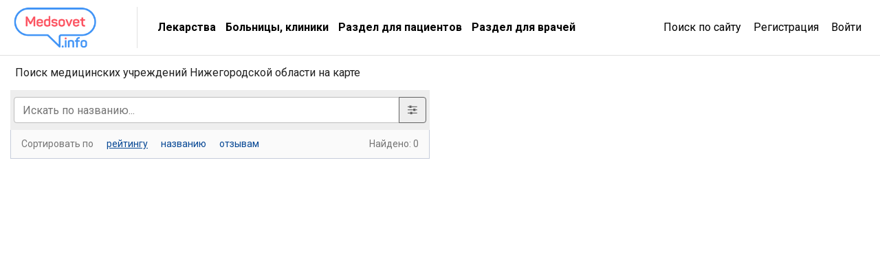

--- FILE ---
content_type: text/html; charset=UTF-8
request_url: https://clinics.medsovet.info/nizhegorodskaya_oblast/map?t=121
body_size: 12911
content:
<!DOCTYPE html>
<html lang="ru">
<head>
	<meta charset="utf-8">
	<meta http-equiv="X-UA-Compatible" content="IE=edge">
	<meta name="viewport" content="width=device-width, initial-scale=1, shrink-to-fit=no">
	<meta name="csrf-token" id="csrf" content="PUzxEaRUiVcBtNjI038bncc81ZLkRAYgs7jZvan4">
	<meta name="theme-color" content="#3f93f6">
	<title>Поиск медицинских учреждений Нижегородской области на карте</title>
	<meta property="og:title" content="Поиск медицинских учреждений Нижегородской области на карте">
		<meta property="og:image" content="https://clinics.medsovet.info/img/logo.png">
			<meta property="og:url" content="https://clinics.medsovet.info/nizhegorodskaya_oblast/map">
		<meta property="og:type" content="website">
	<meta property="og:site_name" content="Medsovet.info" />
	<meta property="og:locale" content="ru_RU" />
			<link rel="canonical" href="https://clinics.medsovet.info/nizhegorodskaya_oblast/map">
	<link rel="preconnect" href="https://mdapp.ru">
	<link rel="preconnect" href="https://www.googletagmanager.com">
	<link rel="preconnect" href="https://www.google-analytics.com">
	<link rel="preconnect" href="https://yastatic.net">
	<link rel="preconnect" href="https://mc.yandex.ru">
	<link rel="preconnect" href="https://an.yandex.ru">
	<link rel="preconnect" href="https://avatars.mds.yandex.net">
    <link rel="preconnect" href="https://fonts.googleapis.com">
    <link rel="preconnect" href="https://fonts.gstatic.com" crossorigin>

	<link rel="icon" type="image/png" href="https://clinics.medsovet.info/storage/favicon-16.png" sizes="16x16">
	<link rel="icon" type="image/png" href="https://clinics.medsovet.info/storage/favicon-32.png" sizes="32x32">
	<link rel="icon" type="image/png" href="https://clinics.medsovet.info/storage/favicon-96.png" sizes="96x96">
	<link rel="icon" type="image/png" href="https://clinics.medsovet.info/storage/favicon-128.png" sizes="128x128">
	<link rel="icon" type="image/png" href="https://clinics.medsovet.info/storage/favicon-192.png" sizes="192x192">
	<link rel="icon" href="https://clinics.medsovet.info/favicon.svg" type="image/svg+xml">

	<link rel="manifest" href="https://www.medsovet.info/manifest.json">

    <link href="https://fonts.googleapis.com/css2?family=Roboto:wght@300;400;500;700&display=swap" rel="stylesheet">
    <link href="https://clinics.medsovet.info/css/app.css?h=faba7b3f1f" rel="stylesheet">
    <link href="https://clinics.medsovet.info/css/app.sm.css?h=bcc1e1250b" rel="stylesheet" media="screen and (min-width: 576px)">
    <link href="https://clinics.medsovet.info/css/app.md.css?h=1fbf3d8347" rel="stylesheet" media="screen and (min-width: 768px)">
    <link href="https://clinics.medsovet.info/css/app.lg.css?h=3289d5ae62" rel="stylesheet" media="screen and (min-width: 992px)">
    <link href="https://clinics.medsovet.info/css/app.xl.css?h=194127782d" rel="stylesheet" media="screen and (min-width: 1200px)">
    <link href="https://clinics.medsovet.info/css/app.xxl.css?h=1233c86603" rel="stylesheet" media="screen and (min-width: 1400px)">
    <link href="https://clinics.medsovet.info/css/app.print.css?h=4c909ef824" rel="stylesheet" media="print">

    <link href="https://clinics.medsovet.info/css/vendor.css?h=f81ceaa940" rel="stylesheet" media="all">
	
	

    
</head>
	<body class="body">
	
	
			<script async src="https://www.googletagmanager.com/gtag/js?id=UA-35951298-1"></script>
<script>
	window.dataLayer = window.dataLayer || [];
	function gtag(){dataLayer.push(arguments);}
	gtag('js', new Date());

    
	gtag('config', 'UA-35951298-1', {"region":2});
    </script>


<script type="text/javascript" >
	window.dataLayer = window.dataLayer || [];
    (function(m,e,t,r,i,k,a){m[i]=m[i]||function(){(m[i].a=m[i].a||[]).push(arguments)};m[i].l=1*new Date();k=e.createElement(t),a=e.getElementsByTagName(t)[0],k.async=1,k.src=r,a.parentNode.insertBefore(k,a)})(window, document, "script", "https://mc.yandex.ru/metrika/tag.js", "ym");ym(8134843, "init", {"clickmap":true,"trackLinks":true,"accurateTrackBounce":true,"ecommerce":true,"params":{"geo":1480},"userParams":[]});
</script>
<noscript><div><img src="https://mc.yandex.ru/watch/8134843" style="position:absolute; left:-9999px;" alt="" /></div></noscript>

	
	    <div class="MapSearch__wrap">
        <div class="container-fluid MapSearch__top">
            <div class="row m-0 align-items-center flex-nowrap flex-xl-wrap">
                <div class="MapSearch__top--left">
                    <div class="MapSearch__logo"></div>
                </div>
                <div class="MapSearch__top--center">
                    <div class="MapSearch__header--ttl">Клиники на карте</div>
                    <ul class="MapSearch__top--menu">
                        <li><a href="//www.medsovet.info/herb_list">Лекарства</a></li>
                        <li><a href="https://clinics.medsovet.info/spb">Больницы, клиники</a></li>
                        <li><a href="//www.medsovet.info/patientspage">Раздел для пациентов</a></li>
                        <li><a href="//www.medsovet.info/doctorspage">Раздел для врачей</a></li>
                    </ul>
                </div>
                <div class="MapSearch__top--right">
                    <a href="//www.medsovet.info/globalsearch">Поиск по сайту</a>
											<a href="//www.medsovet.info/auth/registration">Регистрация</a>
						<a href="//www.medsovet.info/auth/login">Войти</a>
					                </div>
                <div class="MapSearch__top--btn ml-auto">
                    <a href="#" class="burger-btn" onclick="$('#mobile_nav').modal('show')"></a>
                </div>
            </div>
        </div>
        <div class="MapSearch__content">
			<div class="col-12 col-lg-6 MapSearch__content--left">
				<div class="MapSearch__ttl d-none d-xl-block">Поиск медицинских учреждений Нижегородской области на карте</div>
				<div class="MapSearch__search">
					<div class="MapSearch__search--left">
						<div class="input-group d-flex d-xxl-none MapSearch__search--txtinput__second">
							<input type="text" class="form-control" id="clinic_filter_query_mobile" placeholder="Искать по названию..." aria-label="Искать по названию" aria-describedby="basic-addon2" value="">
							<div class="input-group-append">
								<button class="btn btn-outline-secondary sett__btn" type="button"><i class="fa fa-sliders" aria-hidden="true"></i></button>
							</div>
						</div>
						<form id="search_clinic_map" action="/" method="get" enctype="application/x-www-form-urlencoded" class="MapSearch__filter">
							<div class="MapSearch__settings clearfix">

								<div class="form-group">
									<label class="clinic-filter_label" for="clinic_filter_region">Область поиска</label>
									<select name="region" id="clinic_filter_region" class="form-control js-select">
										<optgroup label="Страны">
																							<option value="belarus">Беларусь</option>
																							<option value="germany">Германия</option>
																							<option value="greece">Греция</option>
																							<option value="israil">Израиль</option>
																							<option value="ispany">Испания</option>
																							<option value="kazakhstan">Казахстан</option>
																							<option value="latvia">Латвия</option>
																							<option value="litva">Литва</option>
																							<option value="slovakia">Словакия</option>
																							<option value="turkey">Турция</option>
																							<option value="ukraine">Украина</option>
																							<option value="finland">Финляндия</option>
																							<option value="czech">Чехия</option>
																							<option value="switzerland">Швейцария</option>
																							<option value="sweden">Швеция</option>
																							<option value="estonia">Эстония</option>
																					</optgroup>
										<optgroup label="Регионы России">
																							<option value="altajskij_kraj">Алтайский Край</option>
												<option value="barnaul">Барнаул</option>
																							<option value="amurskaya_oblast">Амурская область</option>
												<option value="blagoveschensk">Благовещенск</option>
																							<option value="arhangelskaya_oblast">Архангельская область</option>
												<option value="arhangelsk">Архангельск</option>
																							<option value="astrahanskaya_oblast">Астраханская область</option>
												<option value="astrahan">Астрахань</option>
																							<option value="belgorodskaya_oblast">Белгородская область</option>
												<option value="belgorod">Белгород</option>
																							<option value="bryanskaya_oblast">Брянская область</option>
												<option value="bryansk">Брянск</option>
																							<option value="vladimirskaya_oblast">Владимирская область</option>
												<option value="vladimir">Владимир</option>
																							<option value="volgogradskaya_oblast">Волгоградская область</option>
												<option value="volgograd">Волгоград</option>
																							<option value="vologodskaya_oblast">Вологодская область</option>
												<option value="vologda">Вологда</option>
																							<option value="voronezhskaya_oblast">Воронежская область</option>
												<option value="voronej">Воронеж</option>
																							<option value="evrejskaya_avtonomnaya">Еврейская Автономная</option>
												<option value="birobidjan">Биробиджан</option>
																							<option value="ivanovskaya_oblast">Ивановская область</option>
												<option value="ivanovo">Иваново</option>
																							<option value="irkutskaya_oblast">Иркутская область</option>
												<option value="irkutsk">Иркутск</option>
																							<option value="kabardino-balkarskaya_respublika">Кабардино-балкарская Республика</option>
												<option value="nalchik">Нальчик</option>
																							<option value="kaliningradskaya_oblast">Калининградская область</option>
												<option value="kaliningrad">Калининград</option>
																							<option value="kaluzhskaya_oblast">Калужская область</option>
												<option value="kaluga">Калуга</option>
																							<option value="kamchatskaya_oblast">Камчатская область</option>
												<option value="petropavlovsk-kamchatskiy">Петропавловск-Камчатский</option>
																							<option value="karachaevo-cherkesskaya_respublika">Карачаево-черкесская Республика</option>
												<option value="cherkessk">Черкесск</option>
																							<option value="kemerovskaya_oblast">Кемеровская область</option>
												<option value="kemerovo">Кемерово</option>
																							<option value="kirovskaya_oblast">Кировская область</option>
												<option value="kirov">Киров</option>
																							<option value="kostromskaya_oblast">Костромская область</option>
												<option value="kostroma">Кострома</option>
																							<option value="krasnodarskij_kraj">Краснодарский Край</option>
												<option value="krasnodar">Краснодар</option>
																							<option value="krasnoyarskij_kraj">Красноярский Край</option>
												<option value="krasnoyarsk">Красноярск</option>
																							<option value="kurganskaya_oblast">Курганская область</option>
												<option value="kurgan">Курган</option>
																							<option value="kurskaya_oblast">Курская область</option>
												<option value="kursk">Курск</option>
																							<option value="leningradskaya_oblast">Ленинградская область</option>
												<option value="spb">Санкт-Петербург</option>
																							<option value="lipeckaya_oblast">Липецкая область</option>
												<option value="lipetsk">Липецк</option>
																							<option value="magadanskaya_oblast">Магаданская область</option>
												<option value="magadan">Магадан</option>
																							<option value="moskovskaya_oblast">Московская область</option>
												<option value="msk">Москва</option>
																							<option value="murmanskaya_oblast">Мурманская область</option>
												<option value="murmansk">Мурманск</option>
																							<option value="neneckij_ao">Ненецкий АО</option>
												<option value="naryan-mar">Нарьян-Мар</option>
																							<option value="nizhegorodskaya_oblast" selected>Нижегородская область</option>
												<option value="nijniy-novgorod">Нижний Новгород</option>
																							<option value="novgorodskaya_oblast">Новгородская область</option>
												<option value="velikiy-novgorod">Великий Новгород</option>
																							<option value="novosibirskaya_oblast">Новосибирская область</option>
												<option value="novosibirsk">Новосибирск</option>
																							<option value="omskaya_oblast">Омская область</option>
												<option value="omsk">Омск</option>
																							<option value="orenburgskaya_oblast">Оренбургская область</option>
												<option value="orenburg">Оренбург</option>
																							<option value="orlovskaya_oblast">Орловская область</option>
												<option value="orel">Орел</option>
																							<option value="penzenskaya_oblast">Пензенская область</option>
												<option value="penza">Пенза</option>
																							<option value="permskaya_oblast">Пермская область</option>
												<option value="perm">Пермь</option>
																							<option value="primorskij_kraj">Приморский Край</option>
												<option value="vladivostok">Владивосток</option>
																							<option value="pskovskaya_oblast">Псковская область</option>
												<option value="pskov">Псков</option>
																							<option value="respublika_adygeya">Республика Адыгея</option>
												<option value="maykop">Майкоп</option>
																							<option value="respublika_altaj">Республика Алтай</option>
												<option value="gorno-altaysk">Горно-Алтайск</option>
																							<option value="respublika_bashkortostan">Республика Башкортостан</option>
												<option value="ufa">Уфа</option>
																							<option value="respublika_buryatiya">Республика Бурятия</option>
												<option value="ulan-ude">Улан-Удэ</option>
																							<option value="respublika_dagestan">Республика Дагестан</option>
												<option value="mahachkala">Махачкала</option>
																							<option value="respublika_ingushetiya">Республика Ингушетия</option>
												<option value="magas">Магас</option>
																							<option value="respublika_kalmykiya">Республика Калмыкия</option>
												<option value="elista">Элиста</option>
																							<option value="respublika_kareliya">Республика Карелия</option>
												<option value="petrozavodsk">Петрозаводск</option>
																							<option value="respublika_komi">Республика Коми</option>
												<option value="syiktyivkar">Сыктывкар</option>
																							<option value="krym_fo">Республика Крым</option>
												<option value="simferopol">Симферополь</option>
																							<option value="respublika_marij_el">Республика Марий Эл</option>
												<option value="yoshkar-ola">Йошкар-Ола</option>
																							<option value="respublika_mordoviya">Республика Мордовия</option>
												<option value="saransk">Саранск</option>
																							<option value="respublika_saha_yakutiya">Республика Саха (Якутия)</option>
												<option value="yakutsk">Якутск</option>
																							<option value="respublika_severnaya_osetiya_alaniya">Республика Северная Осетия (Алания)</option>
												<option value="vladikavkaz">Владикавказ</option>
																							<option value="respublika_tatarstan">Республика Татарстан</option>
												<option value="kazan">Казань</option>
																							<option value="respublika_tyva_tuva">Республика Тыва (Тува)</option>
												<option value="kyizyil">Кызыл</option>
																							<option value="respublika_hakasiya">Республика Хакасия</option>
												<option value="abakan">Абакан</option>
																							<option value="rostovskaya_oblast">Ростовская область</option>
												<option value="rostov-na-donu">Ростов-На-Дону</option>
																							<option value="ryazanskaya_oblast">Рязанская область</option>
												<option value="ryazan">Рязань</option>
																							<option value="samarskaya_oblast">Самарская область</option>
												<option value="samara">Самара</option>
																							<option value="saratovskaya_oblast">Саратовская область</option>
												<option value="saratov">Саратов</option>
																							<option value="sahalinskaya_oblast">Сахалинская область</option>
												<option value="yujno-sahalinsk">Южно-Сахалинск</option>
																							<option value="sverdlovskaya_oblast">Свердловская область</option>
												<option value="ekaterinburg">Екатеринбург</option>
																							<option value="smolenskaya_oblast">Смоленская область</option>
												<option value="smolensk">Смоленск</option>
																							<option value="stavropolskij_kraj">Ставропольский Край</option>
												<option value="stavropol">Ставрополь</option>
																							<option value="tambovskaya_oblast">Тамбовская область</option>
												<option value="tambov">Тамбов</option>
																							<option value="tverskaya_oblast">Тверская область</option>
												<option value="tver">Тверь</option>
																							<option value="tomskaya_oblast">Томская область</option>
												<option value="tomsk">Томск</option>
																							<option value="tulskaya_oblast">Тульская область</option>
												<option value="tula">Тула</option>
																							<option value="tyumenskaya_oblast">Тюменская область</option>
												<option value="tyumen">Тюмень</option>
																							<option value="udmurtskaya_respublika">Удмуртская Республика</option>
												<option value="ijevsk">Ижевск</option>
																							<option value="ulyanovskaya_oblast">Ульяновская область</option>
												<option value="ulyanovsk">Ульяновск</option>
																							<option value="habarovskij_kraj">Хабаровский Край</option>
												<option value="habarovsk">Хабаровск</option>
																							<option value="hanty-mansijskij_ao">Ханты-Мансийский АО</option>
												<option value="hantyi-mansiysk">Ханты-Мансийск</option>
																							<option value="chelyabinskaya_oblast">Челябинская область</option>
												<option value="chelyabinsk">Челябинск</option>
																							<option value="chechenskaya_respublika">Чеченская Республика</option>
												<option value="groznyiy">Грозный</option>
																							<option value="chitinskaya_oblast">Читинская область</option>
												<option value="chita">Чита</option>
																							<option value="chuvashskaya_respublika">Чувашская Республика</option>
												<option value="cheboksaryi">Чебоксары</option>
																							<option value="chukotskij_avtonomnyj_okrug">Чукотский Автономный Округ</option>
												<option value="anadyir">Анадырь</option>
																							<option value="yamalo-neneckij_ao">Ямало-Ненецкий АО</option>
												<option value="salehard">Салехард</option>
																							<option value="yaroslavskaya_oblast">Ярославская область</option>
												<option value="yaroslavl">Ярославль</option>
																					</optgroup>
									</select>
								</div>

								<div class="form-group">
									<label class="clinic-filter_label" for="clinic_filter_type">Тип мед. учреждения</label>
									<select name="type" id="clinic_filter_type" class="form-control js-select">
																					<option value="33">Бассейны</option>
																					<option value="12">Больницы</option>
																					<option value="81">Детские сады</option>
																					<option value="27">Диспансеры</option>
																					<option value="23">Женские консультации</option>
																					<option value="29">Лаборатории</option>
																					<option value="28">Медицинские центры</option>
																					<option value="79">Морги</option>
																					<option value="121" selected>МРТ / КТ</option>
																					<option value="14">МСЧ (медсанчасти)</option>
																					<option value="58">Неотложная помощь</option>
																					<option value="11">НИИ/ВУЗы</option>
																					<option value="111">Пансионаты</option>
																					<option value="93">Поликлиники</option>
																					<option value="31">Реабилитационные центры</option>
																					<option value="13">Родильные дома</option>
																					<option value="32">Санатории</option>
																					<option value="20">Скорая помощь</option>
																					<option value="25">Стоматологии</option>
																					<option value="24">Травмпункты</option>
																					<option value="110">Флюоростанция</option>
																					<option value="45">Хосписы</option>
																			</select>
								</div>


								<div class="form-group d-none" id="clinic_filter_category_block">
									<label class="clinic-filter_label" for="clinic_filter_category">Подкатегория</label>
									<select name="category" id="clinic_filter_category" class="form-control js-select">
										<option value="0">Любая</option>
																			</select>
								</div>

								
								<div class="form-group">
									<div class="custom-control custom-checkbox">
										<input type="checkbox" name="public" class="custom-control-input" id="clinic_filter_status_public" value="1" >
										<label class="custom-control-label" for="clinic_filter_status_public">Государственные</label>
									</div>
									<div class="custom-control custom-checkbox">
										<input type="checkbox" name="private" class="custom-control-input" id="clinic_filter_status_private" value="1" >
										<label class="custom-control-label" for="clinic_filter_status_private">Частные</label>
									</div>
								</div>

								<button id="this_clinic_filter_reset" type="button" class="btn btn-light btn-block font-weight-normal"><i class="fa fa-refresh" aria-hidden="true"></i> Cбросить фильтр</button>
								<button type="submit" class="btn btn-primary btn-block font-weight-normal">Применить</button>
							</div>
						</form>
					</div>
					<div class="MapSearch__search--right">
							<div class="MapSearch__search--txtinput d-none d-xxl-block">
								<input type="text" name="txtinput" form="search_clinic_map" id="clinic_filter_query" class="MapSearch__txtinput" placeholder="Искать по названию..." value="">
								<button type="reset" class="btn__reset" id="clinic_filter_query_clear"><i class="fa fa-times" aria-hidden="true"></i></button>
							</div>
						<div class="MapSearch__result--wrapper">
							<div class="MapSearch__sortby">
								<div>
									Сортировать по
									<a href="#"  class="active" data-sort="r">рейтингу</a>
									<a href="#"  data-sort="n">названию</a>
									<a href="#"  data-sort="c">отзывам</a>
								</div>
								<div>Найдено: <span id="map_total">0</span></div>
							</div>
							<div class="MapSearch__result">
																								
							</div>
						</div>
					</div>
				</div>
			</div>
			<div class="col-12 col-lg-6 pr-0 MapSearch__content--right">
				<div id="MapSearch__map"></div>
			</div>
        </div>
		<div class="MapSearch__mob-btn-show">Отобразить списком</div>
    </div>

	<div class="modal fade right" tabindex="-1" role="dialog" aria-hidden="true" id="mobile_nav">
	<div class="modal-dialog" role="document">
		<div class="modal-content rounded-0 border-0">
			<div class="modal-header align-items-center">
				<a href="//www.medsovet.info"><div class="mlogo m-0"></div></a>
				<button type="button" class="close p-2" data-dismiss="modal" aria-label="Close">
					<i class="icon icon-x icon-x1"></i>
				</button>
			</div>
			<div class="modal-header">
				<div class="flex-grow-1">
											<div class="form-row">
							<div class="col"><a href="https://www.medsovet.info/login" class="btn btn-outline-blue btn-sm btn-block">Войти</a></div>
							<div class="col"><a href="https://www.medsovet.info/registration" class="btn btn-outline-blue btn-sm btn-block">Регистрация</a></div>
						</div>
														</div>
			</div>
			<div class="modal-body">

				<ul class="nav-tree mb-3" role="navigation">
					<li>
						<a href="#mob_hn_herb" class="nav-tree__collapse collapsed" role="button" data-toggle="collapse" aria-expanded="false" aria-controls="mob_hn_herb">Лекарства</a>
						<ul class="collapse" id="mob_hn_herb">
							<li><a class="nav-tree__link" href="https://www.medsovet.info/herb_list" rel="nofollow">Поиск лекарств</a></li>
							<li><a class="nav-tree__link" href="https://clinics.medsovet.info/spb/herb-buy">Купить лекарства</a></li>
							<li><a class="nav-tree__link" href="https://www.medsovet.info/herb_list/biologicheski-aktivnyye-dobavki">Бады</a></li>
							<li><a class="nav-tree__link" href="https://www.medsovet.info/herb_list/fitopreparaty">Фитопрепараты</a></li>
							<li><a class="nav-tree__link" href="https://www.medsovet.info/herb_list/other-items">Прочие товары</a></li>
						</ul>
					</li>
					<li>
						<a href="#mob_hn_clinics" class="nav-tree__collapse collapsed" role="button" data-toggle="collapse" aria-expanded="false" aria-controls="mob_hn_clinics">Больницы, клиники</a>
						<ul class="collapse" id="mob_hn_clinics">
							<li><a class="nav-tree__link" href="https://clinics.medsovet.info/spb" rel="nofollow">Главная страница раздела</a></li>
							<li><a class="nav-tree__link" href="https://clinics.medsovet.info">Все регионы</a></li>
							<li><a class="nav-tree__link" href="https://clinics.medsovet.info/akcii-klinik">Акции клиник</a></li>
							<li><a class="nav-tree__link" rel="nofollow" href="https://clinics.medsovet.info/spb/map">Клиники на карте</a></li>
							<li><a class="nav-tree__link" href="https://www.medsovet.info/3d">3D-туры</a></li>
							
						</ul>
					</li>
					<li>
						<a class="nav-tree__collapse collapsed" href="#mob_hn_patients" role="button" data-toggle="collapse" aria-expanded="false" aria-controls="mob_hn_patients">Раздел для пациентов</a>
						<ul class="collapse" id="mob_hn_patients">
							<li><a class="nav-tree__link" href="https://www.medsovet.info/patientspage" rel="nofollow">Главная страница раздела</a></li>
							<li><a class="nav-tree__link" href="https://www.medsovet.info/doctor_list">Врачи</a></li>
							<li><a class="nav-tree__link" href="https://www.medsovet.info/forum/board_159">Консультации</a></li>
							<li><a class="nav-tree__link" href="https://www.medsovet.info/sickness_list">Болезни</a></li>
							<li><a class="nav-tree__link" href="https://www.medsovet.info/news">Новости</a></li>
							<li><a class="nav-tree__link" href="https://www.medsovet.info/articles">Статьи</a></li>
							<li><a class="nav-tree__link" href="https://www.medsovet.info/forum">Форум</a></li>
						</ul>
					</li>
					<li>
						<a class="nav-tree__collapse collapsed" href="#mob_hn_doc" role="button" data-toggle="collapse" aria-expanded="false" aria-controls="mob_hn_doc">Раздел для врачей</a>
						<ul class="collapse" id="mob_hn_doc">
							<li><a class="nav-tree__link" href="https://www.medsovet.info/doctorspage" rel="nofollow">Главная страница раздела</a></li>
							<li><a class="nav-tree__link" href="https://www.medsovet.info/obuchenie">Обучение</a></li>
							<li><a class="nav-tree__link" href="https://www.medsovet.info/conference">Календарь конференций</a></li>
							<li><a class="nav-tree__link" href="https://www.medsovet.info/auth/login" rel="nofollow">Личный кабинет</a></li>
							<li><a class="nav-tree__link" href="https://www.medsovet.info/herb_list" rel="nofollow">Лекарства и МНН</a></li>
							<li><a class="nav-tree__link" href="https://www.medsovet.info/sickness_list" rel="nofollow">МКБ-10</a></li>
							<li><a class="nav-tree__link" href="https://www.medsovet.info/news/doctors" title="Новости для врачей">Новости</a></li>
							<li><a class="nav-tree__link" href="https://www.medsovet.info/articles/doctors" title="Статьи для врачей">Статьи</a></li>
							<li><a class="nav-tree__link" href="https://www.medsovet.info/rabota">Работа</a></li>
							<li><a class="nav-tree__link" href="https://www.medsovet.info/association_list">Ассоциации</a></li>
							<li><a class="nav-tree__link" href="https://www.medsovet.info/forum/board_65575" rel="nofollow">Закрытый форум</a></li>
						</ul>
					</li>
						
				</ul>

				<div class="alert alert-light small"> Информация о медицинских услугах и <a href="https://www.medsovet.info/herb_list" rel="nofollow">лекарственных препаратах</a> имеют <a href="https://www.medsovet.info/herb_list" rel="nofollow">противопоказания, проконсультируйтесь со специалистом!</a> </div>

				<div class="p-3 text-white bg-pink rounded d-flex flex-column justify-content-center">
					
					
					
					
					<b class="text-uppercase text-center pb-2">ГДЕ КУПИТЬ ЛЕКАРСТВО?</b>
					<a href="https://clinics.medsovet.info/herb-buy" class="btn btn-outline-while"
					   onclick="yaCounter8134843.params({ btn: { header_herb_buy:'mob'}})">Узнать подробнее</a>

				</div>

			</div>
		</div>
	</div>
	
</div>
    
	<script src="https://clinics.medsovet.info/js/lazyload.js?h=9956a83c1f"></script>	<script src="https://clinics.medsovet.info/js/axios.js?h=abf8c22edc"></script>	<script src="https://clinics.medsovet.info/js/jquery.js?h=0f4924b171"></script>	<script src="https://clinics.medsovet.info/js/jquery.fancybox.js?h=afaa2913d9"></script>	<script src="https://clinics.medsovet.info/js/bootbox.js?h=986da0e79c"></script>	<script src="https://clinics.medsovet.info/js/select2.js?h=cc82c1ec09"></script>	<script src="https://clinics.medsovet.info/js/ru.js?h=2f1dc9cb36"></script>	<script src="https://clinics.medsovet.info/js/nouislider.js?h=3e37dfa135"></script>	<script src="https://clinics.medsovet.info/js/slick.js?h=59440d9643"></script>	<script src="https://clinics.medsovet.info/js/sticky-kit.js?h=9c24a1ccb6"></script>	<script src="https://clinics.medsovet.info/js/breakpoints.js?h=13e94ba86f"></script>	<script src="https://clinics.medsovet.info/js/sharer.js?h=fd4faa93ad"></script>	<script>
        $.fn.select2.defaults.set('width', '100%');
        const withCredentials = false;
        bootbox.setDefaults({locale: "ru"});
        window.FileAPI = {staticPath: '/js/fileapi/', cors: withCredentials, withCredentials: withCredentials};
        $.ajaxSetup({
            xhrFields: {
                withCredentials: withCredentials
            },
            headers: {
                'X-Csrf-Token': document.getElementById("csrf").getAttribute('content'),
                'X-Requested-With': 'XMLHttpRequest'
            },
        });
	</script>

	<script src="https://clinics.medsovet.info/js/fileapi/FileAPI.js?h=2d495d13c0"></script>	<script src="https://clinics.medsovet.info/js/app.js?h=1ea551a01f"></script>


	

			<script src="https://api-maps.yandex.ru/2.1/?lang=ru_RU&apikey=797f4b43-220b-48c4-a41b-77aa2b005953" type="text/javascript"></script>
        <script>
			var map, preloader_couter = 0, load_item = 0, onpopstate = false, query_timer, render_timer,
				map_query_data = {"t":"121","ll":["56.326887","44.005986"],"z":13,"s":"r"},
				categories_child = {"id_33":[[107,"\u0414\u0435\u0442\u0441\u043a\u0438\u0435 \u0431\u0430\u0441\u0441\u0435\u0439\u043d\u044b"],[108,"\u0410\u043a\u0432\u0430\u043f\u0430\u0440\u043a\u0438"]],"id_12":[[2,"\u0413\u043e\u0440\u043e\u0434\u0441\u043a\u0438\u0435 \u0431\u043e\u043b\u044c\u043d\u0438\u0446\u044b"],[3,"\u041e\u0431\u043b\u0430\u0441\u0442\u043d\u044b\u0435 \u0431\u043e\u043b\u044c\u043d\u0438\u0446\u044b"],[4,"\u0424\u0435\u0434\u0435\u0440\u0430\u043b\u044c\u043d\u044b\u0435 \u0431\u043e\u043b\u044c\u043d\u0438\u0446\u044b"],[5,"\u0421\u0435\u043b\u044c\u0441\u043a\u0438\u0435 \u0443\u0447\u0430\u0441\u0442\u043a\u043e\u0432\u044b\u0435 \u0431\u043e\u043b\u044c\u043d\u0438\u0446\u044b"],[6,"\u041c\u043d\u043e\u0433\u043e\u043f\u0440\u043e\u0444\u0438\u043b\u044c\u043d\u044b\u0435 \u0431\u043e\u043b\u044c\u043d\u0438\u0446\u044b"],[7,"\u0414\u0435\u0442\u0441\u043a\u0438\u0435 \u0431\u043e\u043b\u044c\u043d\u0438\u0446\u044b"],[8,"\u041a\u043b\u0438\u043d\u0438\u0447\u0435\u0441\u043a\u0438\u0435 \u0431\u043e\u043b\u044c\u043d\u0438\u0446\u044b"],[9,"\u041f\u0441\u0438\u0445\u0438\u0430\u0442\u0440\u0438\u0447\u0435\u0441\u043a\u0438\u0435 \u0431\u043e\u043b\u044c\u043d\u0438\u0446\u044b"],[10,"\u041f\u0441\u0438\u0445\u043e\u043d\u0435\u0432\u0440\u043e\u043b\u043e\u0433\u0438\u0447\u0435\u0441\u043a\u0438\u0435 \u0431\u043e\u043b\u044c\u043d\u0438\u0446\u044b"],[91,"\u041d\u0430\u0440\u043a\u043e\u043b\u043e\u0433\u0438\u0447\u0435\u0441\u043a\u0438\u0435 \u0431\u043e\u043b\u044c\u043d\u0438\u0446\u044b"],[92,"\u0418\u043d\u0444\u0435\u043a\u0446\u0438\u043e\u043d\u043d\u044b\u0435 \u0431\u043e\u043b\u044c\u043d\u0438\u0446\u044b"]],"id_81":[[82,"\u042f\u0441\u043b\u0438"],[83,"\u0427\u0430\u0441\u0442\u043d\u044b\u0435 \u0434\u0435\u0442\u0441\u043a\u0438\u0435 \u0441\u0430\u0434\u044b"],[84,"\u0413\u043e\u0441\u0443\u0434\u0430\u0440\u0441\u0442\u0432\u0435\u043d\u043d\u044b\u0435 \u0434\u0435\u0442\u0441\u043a\u0438\u0435 \u0441\u0430\u0434\u044b"],[85,"\u0414\u0435\u0442\u0441\u043a\u0438\u0435 \u0441\u0430\u0434\u044b \u0431\u0435\u0437 \u043e\u0447\u0435\u0440\u0435\u0434\u0435\u0439"]],"id_27":[[97,"\u041d\u0430\u0440\u043a\u043e\u043b\u043e\u0433\u0438\u0447\u0435\u0441\u043a\u0438\u0435 \u0434\u0438\u0441\u043f\u0430\u043d\u0441\u0435\u0440\u044b"],[98,"\u041a\u043e\u0436\u043d\u043e\u0432\u0435\u043d\u0435\u0440\u043e\u043b\u043e\u0433\u0438\u0447\u0435\u0441\u043a\u0438\u0435 \u0434\u0438\u0441\u043f\u0430\u043d\u0441\u0435\u0440\u044b"],[99,"\u041f\u0441\u0438\u0445\u0438\u0430\u0442\u0440\u0438\u0447\u0435\u0441\u043a\u0438\u0435 \u0434\u0438\u0441\u043f\u0430\u043d\u0441\u0435\u0440\u044b"],[100,"\u041f\u0441\u0438\u0445\u043e\u043d\u0435\u0432\u0440\u043e\u043b\u043e\u0433\u0438\u0447\u0435\u0441\u043a\u0438\u0435 \u0434\u0438\u0441\u043f\u0430\u043d\u0441\u0435\u0440\u044b"],[101,"\u0422\u0443\u0431\u0435\u0440\u043a\u0443\u043b\u0451\u0437\u043d\u044b\u0435 \u0434\u0438\u0441\u043f\u0430\u043d\u0441\u0435\u0440\u044b"]],"id_29":[[62,"\u041b\u0430\u0431\u043e\u0440\u0430\u0442\u043e\u0440\u0438\u0438 (\u0430\u043d\u0430\u043b\u0438\u0437\u044b)"]],"id_28":[[37,"\u0414\u0438\u0430\u0433\u043d\u043e\u0441\u0442\u0438\u0447\u0435\u0441\u043a\u0438\u0435 \u0446\u0435\u043d\u0442\u0440\u044b"],[38,"\u041e\u0437\u0434\u043e\u0440\u043e\u0432\u0438\u0442\u0435\u043b\u044c\u043d\u044b\u0435 \u0446\u0435\u043d\u0442\u0440\u044b"],[39,"\u041c\u043d\u043e\u0433\u043e\u043f\u0440\u043e\u0444\u0438\u043b\u044c\u043d\u044b\u0435 \u0446\u0435\u043d\u0442\u0440\u044b"]],"id_58":[[59,"\u0412\u0437\u0440\u043e\u0441\u043b\u0430\u044f \u043d\u0435\u043e\u0442\u043b\u043e\u0436\u043d\u0430\u044f \u043f\u043e\u043c\u043e\u0449\u044c"],[60,"\u0414\u0435\u0442\u0441\u043a\u0430\u044f \u043d\u0435\u043e\u0442\u043b\u043e\u0436\u043d\u0430\u044f \u043f\u043e\u043c\u043e\u0449\u044c"]],"id_11":[[65,"\u041d\u0418\u0418\/\u0412\u0423\u0417\u044b \u043e\u043d\u043a\u043e\u043b\u043e\u0433\u0438\u0438"],[66,"\u041d\u0418\u0418\/\u0412\u0423\u0417\u044b \u043f\u0435\u0434\u0438\u0430\u0442\u0440\u0438\u0438"],[67,"\u041d\u0418\u0418\/\u0412\u0423\u0417\u044b \u0443\u0440\u043e\u043b\u043e\u0433\u0438\u0438"],[68,"\u041d\u0418\u0418\/\u0412\u0423\u0417\u044b \u0441\u043a\u043e\u0440\u043e\u0439 \u043f\u043e\u043c\u043e\u0449\u0438"],[69,"\u041d\u0418\u0418\/\u0412\u0423\u0417\u044b \u0445\u0438\u0440\u0443\u0440\u0433\u0438\u0438"],[70,"\u041d\u0418\u0418\/\u0412\u0423\u0417\u044b \u0433\u043b\u0430\u0437\u043d\u044b\u0445 \u0431\u043e\u043b\u0435\u0437\u043d\u0435\u0439"],[71,"\u041d\u0418\u0418\/\u0412\u0423\u0417\u044b \u043d\u0435\u0432\u0440\u043e\u043b\u043e\u0433\u0438\u0438"],[72,"\u041d\u0418\u0418\/\u0412\u0423\u0417\u044b \u043d\u0435\u0439\u0440\u043e\u0445\u0438\u0440\u0443\u0440\u0433\u0438\u0438"],[73,"\u041d\u0418\u0418\/\u0412\u0423\u0417\u044b \u0433\u0438\u043d\u0435\u043a\u043e\u043b\u043e\u0433\u0438\u0438"],[74,"\u041d\u0418\u0418\/\u0412\u0423\u0417\u044b \u0430\u043a\u0443\u0448\u0435\u0440\u0441\u0442\u0432\u0430"],[75,"\u041d\u0418\u0418\/\u0412\u0423\u0417\u044b \u043f\u0438\u0442\u0430\u043d\u0438\u044f"],[76,"\u041d\u0418\u0418\/\u0412\u0423\u0417\u044b \u0442\u0440\u0430\u0432\u043c\u0430\u0442\u043e\u043b\u043e\u0433\u0438\u0438"]],"id_93":[[16,"\u041f\u043b\u0430\u0442\u043d\u044b\u0435 \u043f\u043e\u043b\u0438\u043a\u043b\u0438\u043d\u0438\u043a\u0438"],[21,"\u0412\u0437\u0440\u043e\u0441\u043b\u044b\u0435 \u043f\u043e\u043b\u0438\u043a\u043b\u0438\u043d\u0438\u043a\u0438"],[22,"\u0414\u0435\u0442\u0441\u043a\u0438\u0435 \u043f\u043e\u043b\u0438\u043a\u043b\u0438\u043d\u0438\u043a\u0438"],[115,"\u0417\u0434\u0440\u0430\u0432\u043f\u0443\u043d\u043a\u0442\u044b"],[116,"\u0410\u043c\u0431\u0443\u043b\u0430\u0442\u043e\u0440\u0438\u0438"]],"id_31":[[48,"\u0414\u0435\u0442\u0441\u043a\u0438\u0435 \u0440\u0435\u0430\u0431\u0438\u043b\u0438\u0442\u0430\u0446\u0438\u043e\u043d\u043d\u044b\u0435 \u0446\u0435\u043d\u0442\u0440\u044b"],[49,"\u0412\u0437\u0440\u043e\u0441\u043b\u044b\u0435 \u0440\u0435\u0430\u0431\u0438\u043b\u0438\u0442\u0430\u0446\u0438\u043e\u043d\u043d\u044b\u0435 \u0446\u0435\u043d\u0442\u0440\u044b"],[50,"\u041b\u0435\u0447\u0435\u0431\u043d\u043e-\u0440\u0435\u0430\u0431\u0438\u043b\u0438\u0442\u0430\u0446\u0438\u043e\u043d\u043d\u044b\u0435 \u0446\u0435\u043d\u0442\u0440\u044b"],[51,"\u0420\u0435\u0430\u0431\u0438\u043b\u0438\u0442\u0430\u0446\u0438\u043e\u043d\u043d\u044b\u0435 \u0446\u0435\u043d\u0442\u0440\u044b \u0434\u043b\u044f \u043d\u0430\u0440\u043a\u043e\u0437\u0430\u0432\u0438\u0441\u0438\u043c\u044b\u0445"],[52,"\u0420\u0435\u0430\u0431\u0438\u043b\u0438\u0442\u0430\u0446\u0438\u043e\u043d\u043d\u044b\u0435 \u0446\u0435\u043d\u0442\u0440\u044b \u043f\u043e\u0441\u043b\u0435 \u0438\u043d\u0441\u0443\u043b\u044c\u0442\u0430"],[53,"\u0420\u0435\u0430\u0431\u0438\u043b\u0438\u0442\u0430\u0446\u0438\u043e\u043d\u043d\u044b\u0435 \u0446\u0435\u043d\u0442\u0440\u044b \u0434\u043b\u044f \u0430\u043b\u043a\u043e\u0433\u043e\u043b\u0438\u043a\u043e\u0432"]],"id_25":[[19,"\u0412\u0437\u0440\u043e\u0441\u043b\u044b\u0435 \u0441\u0442\u043e\u043c\u0430\u0442\u043e\u043b\u043e\u0433\u0438\u0438"],[26,"\u0414\u0435\u0442\u0441\u043a\u0438\u0435 \u0441\u0442\u043e\u043c\u0430\u0442\u043e\u043b\u043e\u0433\u0438\u0438"],[94,"\u0412\u0437\u0440\u043e\u0441\u043b\u044b\u0435 \u0441\u0442\u043e\u043c\u0430\u0442\u043e\u043b\u043e\u0433\u0438\u0447\u0435\u0441\u043a\u0438\u0435 \u043f\u043e\u043b\u0438\u043a\u043b\u0438\u043d\u0438\u043a\u0438"],[95,"\u0414\u0435\u0442\u0441\u043a\u0438\u0435 \u0441\u0442\u043e\u043c\u0430\u0442\u043e\u043b\u043e\u0433\u0438\u0447\u0435\u0441\u043a\u0438\u0435 \u043f\u043e\u043b\u0438\u043a\u043b\u0438\u043d\u0438\u043a\u0438"],[96,"\u041a\u0440\u0443\u0433\u043b\u043e\u0441\u0443\u0442\u043e\u0447\u043d\u0430\u044f \u0441\u0442\u043e\u043c\u0430\u0442\u043e\u043b\u043e\u0433\u0438\u044f"]],"id_24":[[119,"\u0422\u0440\u0430\u0432\u043c\u043f\u0443\u043d\u043a\u0442\u044b \u0432\u0437\u0440\u043e\u0441\u043b\u044b\u0435"],[120,"\u0422\u0440\u0430\u0432\u043c\u043f\u0443\u043d\u043a\u0442\u044b \u0434\u0435\u0442\u0441\u043a\u0438\u0435"]]};

			var $cr = $('.MapSearch__content--right');
			var $cs = $('.MapSearch__search');


			var preloader = {
				show: function (){
					preloader_couter++;
					if(preloader_couter == 1){
						$cr.addClass('ajax-preloader-white')
						$cs.addClass('ajax-preloader-white')
					}
				},
				hide: function () {
					preloader_couter--;
					if(preloader_couter == 0){
						$cr.removeClass('ajax-preloader-white')
						$cs.removeClass('ajax-preloader-white')
					}
				}
			};

			function setQueryData(obj) {
				map_query_data = $.extend(map_query_data, obj);
			}

			function callback_load(r) {
				preloader.hide();
				var row, data = {
					error: r.error,
					data: {
						type: 'FeatureCollection',
						features: []
					}
				}, count = r.result.length;
				if(count){
					while(row = r.result.shift()){
						data.data.features.push({
							type: "Feature",
							id: row[0],
							geometry: {
								type: "Point",
								coordinates: row[1]
							},
							properties: {
								hintContent: row[2],
								balloonContentHeader: row[2],
								name: row[2],
								address: row[3],
								rating: row[4],
								answer: row[5],
								url: row[6],
								image: row[7],
								category: row[8]
							}
						})
					}
				}
				window[r.callback](data)
				if(r.error == null){
					load_item += count
				}
			}

			$(document).ready( function () {

				ymaps.ready(function () {
					map = new ymaps.Map('MapSearch__map', {
						center: map_query_data.ll,
						zoom: map_query_data.z,
						controls: ['zoomControl'],
					}, {
						minZoom: 10,
						suppressMapOpenBlock: true,
					});

					// Создаем собственный макет с информацией о выбранном геообъекте.
					var customBalloonContentLayout = ymaps.templateLayoutFactory.createClass([
						'<div class="clinic-map_cluster-balloon list-group list-group-flush">',
						// Выводим в цикле список всех геообъектов.
						'{% for geoObject in properties.geoObjects %}',
						'<a href="#" data-id="{{ geoObject.id }}" class="list-group-item list-group-item-action">{{ geoObject.properties.balloonContentHeader|raw }}</a>',
						'{% endfor %}',
						'</ul>'
					].join(''));

					objectManager = new ymaps.LoadingObjectManager(route('clinic.map.load'), {
						clusterize: true,
						loadTileSize: 512,
						// margin: 16,
						// splitRequests: false,
						// syncOverlayInit: false,
						gridSize: 64,
						viewportMargin: 16,
						// maxZoom: 15,
						groupByCoordinates: map.getZoom() > 13,
						clusterBalloonContentLayout: customBalloonContentLayout,
						geoObjectOpenBalloonOnClick: false,
						geoObjectHintFitPane: true,
						clusterDisableClickZoom: map.getZoom() > 17
					});

					// objectManager.clusters.options.set('gridSize', 128);

					objectManager.getTileUrl = function (parameters) {
						preloader.show();
						var query = {
							ll: parameters.boundingBox.join(','),
							t: $('#clinic_filter_type').val()
						}
						if ($('#clinic_filter_category').val() > 0) {
							query.c = $('#clinic_filter_category').val()
						}
						if ($('#clinic_filter_status_public').prop('checked')) {
							query.p = 1
						}
						if ($('#clinic_filter_status_private').prop('checked')) {
							query.pr = 1
						}
						if ($('#clinic_filter_query').val().length) {
							query.q = $('#clinic_filter_query').val()
						}
						return this.getUrlTemplate() + '?' + $.param(query);
					};

					map.geoObjects.add(objectManager);

					function boundschange(e) {
						objectManager.options.set({
							groupByCoordinates: e.get('newZoom') > 13,
							clusterDisableClickZoom: e.get('newZoom') > 17
						});
						setQueryData({ll: e.get('newCenter'), z: e.get('newZoom')})
						modifyFilters();
						renderList();
					}

					map.events.add('boundschange', boundschange)

					objectManager.objects.events.add('add', function () {
						load_item--;
						if(load_item == 0){
							renderList();
						}
					})

					function renderList() {
						if(render_timer){
							preloader.hide();
							clearTimeout(render_timer);
						}

						var obj = [];

						var mgb = new ymaps.Rectangle(map.getBounds());
						map.geoObjects.add(mgb);

						objectManager.objects.each(function (object) {
							if (mgb.geometry.contains(object.geometry.coordinates)) {
								obj.push(object)
							}
						})

						map.geoObjects.remove(mgb);

						obj.sort(function (a, b) {
							var ap = a.properties;
							var bp = b.properties;
							if(map_query_data.s == 'n'){
								var an = a.properties.name.toLowerCase();
								var bn = b.properties.name.toLowerCase();
								if(an != bn){
									return an < bn ? -1 : 1;
								}
							}else if(map_query_data.s == 'c'){
								if(ap.answer == bp.answer){
									return ap.rating > bp.rating ? -1 : 1
								}else{
									return ap.answer > bp.answer ? -1 : 1;
								}
							}

							return ap.rating == bp.rating ?
								(ap.answer == bp.answer ? 0 : (ap.answer < bp.answer) ? 1 : -1)
								:
								(ap.rating < bp.rating ? 1 : -1);
						});

						$('.MapSearch__result .MapSearch__result--item:not(.advertising__green)').remove();
						$('#map_total').text(obj.length);
						preloader.show();
						renderItem(obj);
					}

					function renderItem(obj) {
						render_timer = setTimeout(function () {
							var i = 0;
							while(i++ <= 100){
								var object = obj.shift();
								if (object) {
									var $item = $($('#tpl_list_item').html())
									$item.attr('data-id', object.id);
									$('.MapSearch__pagetitle', $item).html(object.properties.name)
									$('.MapSearch__pagetitle', $item).attr('href', object.properties.url)
									$('.MapSearch__address', $item).html(object.properties.address)
									$('.MapSearch__rating', $item).addClass('cl__' + (object.properties.rating >= 7 ? 'green' : (object.properties.rating > 3 ? 'orange' : 'red')))
									$('.MapSearch__rating--num', $item).html(object.properties.rating)
									$('.MapSearch__reviews', $item).html(object.properties.answer + ' отзывов')
									$('.MapSearch__reviews', $item).attr('href', object.properties.url + '#reviews')
									if (object.properties.category) $('.MapSearch__category', $item).html(object.properties.category)
									$('.MapSearch__result--pic__inner', $item).css({'background-image': 'url(' + (object.properties.image ? object.properties.image : '/img/clinic-default_background.jpg') + ')'})
									$('.MapSearch__result').append($item);
								} else {
									preloader.hide();
									break;
								}
							}
							if(obj.length) renderItem(obj);
						}, 50);
					}

					$(document).on('click', '.MapSearch__result--item', function (e) {
						var id = $(this).attr('data-id');
						var objectState = objectManager.getObjectState(id);
						/*if(objectState.isClustered){
							map.setCenter(objectManager.objects.getById(id).geometry.coordinates, 18)
						}*/
						objectManager.objects.balloon.open(id);

						if($('.MapSearch__search--right').hasClass('m-active')) $('.MapSearch__mob-btn-show').trigger('click');
						if($('.MapSearch__filter').hasClass('m-active')) $('.sett__btn').trigger('click');
					})

					$(document).on('click', '.show__inMap2', function (e) {
						$(this).parents('.MapSearch__result--item').trigger('click');
						e.preventDefault();
					})

					objectManager.objects.events.add('mouseenter', function (e) {
						pointSelect(e.get('objectId'), 'islands#nightDotIcon');
					})

					objectManager.objects.events.add('mouseleave', function (e) {
						pointSelect(e.get('objectId'), 'islands#blueIcon');
					})

					objectManager.objects.events.add('click', function (e) {
						moveItemResult(e.get('objectId'));
					})

					$(document).on('click', '.list-group-item-action', function () {
						moveItemResult($(this).attr('data-id'));
					})

					$(document).on('input', '#clinic_filter_query, #clinic_filter_query_mobile', function () {
						if($(this).attr('id') == 'clinic_filter_query'){
							$('#clinic_filter_query_mobile').val($(this).val());
						}else{
							$('#clinic_filter_query').val($(this).val());
						}
					}).on('click', '#clinic_filter_query_clear',  function () {
						$('#clinic_filter_query').val('').trigger('input');
					})

					function pointSelect(id, event_type) {
						var objectState = objectManager.getObjectState(id);
						if(objectState.isClustered){
							objectManager.clusters.setClusterOptions(objectState.cluster.id, {preset: event_type == 'mouseenter' ? 'islands#nightClusterIcons' : 'islands#blueClusterIcons', zindex: event_type == 'mouseenter' ? 1 : 0});
						}else{
							objectManager.objects.setObjectOptions(id, {preset: event_type == 'mouseenter' ? 'islands#nightDotIcon' : 'islands#blueIcon', zindex: event_type == 'mouseenter' ? 1 : 0});
						}
					}

					function moveItemResult(object_id) {
						var $i = $('.MapSearch__result > div[data-id="'+object_id+'"]');
						$('.MapSearch__result > div').removeClass('show_animation');
						if($i.length){
							if(Breakpoints.is('xs') || Breakpoints.is('sm') || Breakpoints.is('md')){
								if(!$('.MapSearch__search--right').hasClass('m-active')) $('.MapSearch__mob-btn-show').trigger('click');
								$('.MapSearch__content--left').scrollTop(0);
								$('.MapSearch__content--left').scrollTop($('.MapSearch__result').offset().top - $('.MapSearch__top').outerHeight() + $i.position().top);
							}else{
								$('.MapSearch__result').scrollTop(0);
								$('.MapSearch__result').scrollTop($i.position().top);
							}
							$i.addClass('show_animation')
						}
					}

					function modifyFilters(reload_data) {
						var region = $('#clinic_filter_region').val()
						var query = $.extend({}, map_query_data);
						query.ll = query.ll.join(',');

						if(map_query_data.s == 'r'){
							delete query.s;
						}

						if(!map_query_data.c) delete query.c;
						if(!map_query_data.p) delete query.p;
						if(!map_query_data.pr) delete query.pr;
						if(!map_query_data.q || map_query_data.q.length == 0) delete query.q;
						delete query.url;

						var a = document.createElement('a')
						a.href = route('clinic.map', {region: region})

						var url = a.pathname + '?' +$.param(query);

						if(window.location.pathname == a.pathname){
							history.pushState(map_query_data, '', url);
						}else{
							window.location.href = url;
						}

						if(reload_data) objectManager.reloadData();
					}

					window.onpopstate = function(event) {
						map.events.remove('boundschange', boundschange)
						// map_query_data = event.currentTarget.map_query_data;
						var old_diff = $.extend({}, map_query_data);
						delete old_diff.ll;
						delete old_diff.z;
						var diff = $.extend({}, event.state);
						delete diff.ll;
						delete diff.z;

						// setQueryData(event.state)
						map_query_data = $.extend({}, event.state);

						map.setCenter(map_query_data.ll, map_query_data.z);

						objectManager.options.set({
							groupByCoordinates: map_query_data.z > 13,
							clusterDisableClickZoom: map_query_data.z > 17
						});

						if($.param(diff) != $.param(old_diff)){
							objectManager.reloadData();
						}

						$('#clinic_filter_type').val(map_query_data.t)
						if(typeof map_query_data.c != 'undefined'){
							$('#clinic_filter_category').val(map_query_data.c)
						}
						$('.MapSearch__sortby a').removeClass('active')
						$('.MapSearch__sortby a[data-sort="'+map_query_data.s+'"]').addClass('active')

						$('#clinic_filter_status_public').prop('checked', map_query_data.p ? true : false);
						$('#clinic_filter_status_private').prop('checked', map_query_data.pr ? true : false);

						$('#clinic_filter_query, #clinic_filter_query_mobile').val(map_query_data.q);
						map.events.add('boundschange', boundschange)
						renderList();
					};

					$(document).on('click', '.MapSearch__sortby a', function () {
						$(this).parents('.MapSearch__sortby').find('a').removeClass('active')
						$(this).addClass('active')

						setQueryData({s: $(this).attr('data-sort')});
						modifyFilters(false);
						renderList()
						return false;
					});

					// load();
					$(document).on('mouseenter mouseleave', '.MapSearch__result--item', function (e) {
						// objectManager.reloadData();
						pointSelect($(this).attr('data-id'), e.type)
						return false;
					})

					$('#search_clinic_map').on('submit', function () {
						setQueryData({
							t: $('#clinic_filter_type').val(),
							p: $('#clinic_filter_status_public').prop('checked') ? 1 : 0,
							pr: $('#clinic_filter_status_private').prop('checked') ? 1 : 0,
							c: $('#clinic_filter_category').val(),
							q: $('#clinic_filter_query').val(),
						});
						modifyFilters(true);
						return false;
					});

					$(document).on('change', '#clinic_filter_station', function () {
						if($('option:selected', this).attr('data-ll')){
							map.setCenter($('option:selected', this).attr('data-ll').split(','), 14)
						}
					});

					$(document).on('click', '#this_clinic_filter_reset', function () {
						$('#clinic_filter_category').val(0);
						$('#clinic_filter_station').val(0);
						$('#clinic_filter_station').trigger('change');
						$('#clinic_filter_status_public').prop('checked', false);
						$('#clinic_filter_status_private').prop('checked', false);
						setQueryData({
							p: 0,
							pr: 0,
							c: 0
						})
						if($('#clinic_filter_category option').length){
							$('#clinic_filter_category').trigger('change')
						}else{
							modifyFilters(true);
						}
					})
				});

				$(document).on('change', '#clinic_filter_type', function () {
					var $fb = $('#clinic_filter_category_block'), val = $(this).val();

					$('option', $fb).remove();
					if (typeof categories_child['id_' + val] != 'undefined') {
						$('select', $fb).append('<option value="0">Любая</option>');
						categories_child['id_' + val].forEach(function (value) {
							var $opt = $('<option>');
							$opt.attr('value', value[0]);
							$opt.text(value[1]);
							$('select', $fb).append($opt)
						});
						$('select', $fb).trigger('change');
						$fb.removeClass('d-none');
					} else {
						if (!$fb.hasClass('d-none')) $fb.addClass('d-none');
					}
				});

				$(document).on('click', '.sett__btn', function () {
					if(Breakpoints.is('xs') || Breakpoints.is('sm') || Breakpoints.is('md') || Breakpoints.is('lg') || Breakpoints.is('xl')) {
						if(!$('.MapSearch__filter').hasClass('m-active')){
							$('.MapSearch__filter').addClass('m-active');
						}else{
							$('.MapSearch__filter').removeClass('m-active');
						}
						$(this).toggleClass('active');
					}
				})

				$(document).on('click', '.MapSearch__mob-btn-show', function () {
					if(Breakpoints.is('xs') || Breakpoints.is('sm') || Breakpoints.is('md')){
						//show_mobile_top()
						if(!$('.MapSearch__search--right').hasClass('m-active')){
							$('.MapSearch__search--right').addClass('m-active');
							$('.MapSearch__content--left').addClass('m-show-list');
							$(this).text('Отобразить на карте')
						}else{
							$('.MapSearch__search--right').removeClass('m-active');
							$('.MapSearch__content--left').removeClass('m-show-list');
							$(this).text('Отобразить списком')
						}
					}
				});

				Breakpoints.on('lg xl xxl', 'enter', function(){
					$('.MapSearch__content').css('padding-top', '0')
				});

				Breakpoints.on('xs sm md', 'enter', function(){
					$('.MapSearch__content').css('padding-top', $('.MapSearch__search--txtinput__second').outerHeight());
				});

				$('.MapSearch__wrap').height(window.innerHeight)
				$(window).resize(function () {
					$('.MapSearch__wrap').height(window.innerHeight)
				})

			});
        </script>

        <script type="text/html" id="tpl_list_item">
            <div class="MapSearch__result--item">
                <a href="#" class="MapSearch__result--pic">
                    <div class="MapSearch__result--pic__inner"></div>
                </a>
                <div class="MapSearch__result--info">
                    <a href="#" class="MapSearch__pagetitle"></a>
                    <div class="MapSearch__category"></div>
                    <div class="MapSearch__address"></div>
                    <a href="#" class="show__inMap2">Показать на карте</a>
                    <div class="MapSearch__ratingLine">
                        <div class="MapSearch__rating">
                            <span class="MapSearch__rating--star"><i class="fa fa-star" aria-hidden="true"></i></span>
                            <span class="MapSearch__rating--num"></span>
                        </div>
                        <a href="#" class="MapSearch__reviews"></a>
                    </div>
                </div>
            </div>
        </script>
    
	<script>
        window.addEventListener("load", function() {
						        });
	</script>

		<link href="https://clinics.medsovet.info/css/icons.css?h=d9273bf075" rel="stylesheet" media="all">
	</body>
</html>

--- FILE ---
content_type: application/javascript
request_url: https://clinics.medsovet.info/js/app.js?h=1ea551a01f
body_size: 54670
content:
!function(e){"use strict";function t(e){return e&&"object"==typeof e&&"default"in e?e:{default:e}}var n=t(e);"undefined"!=typeof globalThis?globalThis:"undefined"!=typeof window?window:"undefined"!=typeof global?global:"undefined"!=typeof self&&self;function i(e,t){return e(t={exports:{}},t.exports),t.exports}var r=i((function(e,t){
/*!
  * Bootstrap util.js v4.6.1 (https://getbootstrap.com/)
  * Copyright 2011-2021 The Bootstrap Authors (https://github.com/twbs/bootstrap/graphs/contributors)
  * Licensed under MIT (https://github.com/twbs/bootstrap/blob/main/LICENSE)
  */
e.exports=function(e){function t(e){return e&&"object"==typeof e&&"default"in e?e:{default:e}}var n=t(e),i="transitionend",r=1e6,a=1e3;function o(e){return null==e?""+e:{}.toString.call(e).match(/\s([a-z]+)/i)[1].toLowerCase()}function s(){return{bindType:i,delegateType:i,handle:function(e){if(n.default(e.target).is(this))return e.handleObj.handler.apply(this,arguments)}}}function l(e){var t=this,i=!1;return n.default(this).one(d.TRANSITION_END,(function(){i=!0})),setTimeout((function(){i||d.triggerTransitionEnd(t)}),e),this}function c(){n.default.fn.emulateTransitionEnd=l,n.default.event.special[d.TRANSITION_END]=s()}var d={TRANSITION_END:"bsTransitionEnd",getUID:function(e){do{e+=~~(Math.random()*r)}while(document.getElementById(e));return e},getSelectorFromElement:function(e){var t=e.getAttribute("data-target");if(!t||"#"===t){var n=e.getAttribute("href");t=n&&"#"!==n?n.trim():""}try{return document.querySelector(t)?t:null}catch(e){return null}},getTransitionDurationFromElement:function(e){if(!e)return 0;var t=n.default(e).css("transition-duration"),i=n.default(e).css("transition-delay"),r=parseFloat(t),o=parseFloat(i);return r||o?(t=t.split(",")[0],i=i.split(",")[0],(parseFloat(t)+parseFloat(i))*a):0},reflow:function(e){return e.offsetHeight},triggerTransitionEnd:function(e){n.default(e).trigger(i)},supportsTransitionEnd:function(){return Boolean(i)},isElement:function(e){return(e[0]||e).nodeType},typeCheckConfig:function(e,t,n){for(var i in n)if(Object.prototype.hasOwnProperty.call(n,i)){var r=n[i],a=t[i],s=a&&d.isElement(a)?"element":o(a);if(!new RegExp(r).test(s))throw new Error(e.toUpperCase()+': Option "'+i+'" provided type "'+s+'" but expected type "'+r+'".')}},findShadowRoot:function(e){if(!document.documentElement.attachShadow)return null;if("function"==typeof e.getRootNode){var t=e.getRootNode();return t instanceof ShadowRoot?t:null}return e instanceof ShadowRoot?e:e.parentNode?d.findShadowRoot(e.parentNode):null},jQueryDetection:function(){if(void 0===n.default)throw new TypeError("Bootstrap's JavaScript requires jQuery. jQuery must be included before Bootstrap's JavaScript.");var e=n.default.fn.jquery.split(" ")[0].split("."),t=1,i=2,r=9,a=1,o=4;if(e[0]<i&&e[1]<r||e[0]===t&&e[1]===r&&e[2]<a||e[0]>=o)throw new Error("Bootstrap's JavaScript requires at least jQuery v1.9.1 but less than v4.0.0")}};return d.jQueryDetection(),c(),d}(n.default)}));i((function(e,t){
/*!
  * Bootstrap alert.js v4.6.1 (https://getbootstrap.com/)
  * Copyright 2011-2021 The Bootstrap Authors (https://github.com/twbs/bootstrap/graphs/contributors)
  * Licensed under MIT (https://github.com/twbs/bootstrap/blob/main/LICENSE)
  */
e.exports=function(e,t){function n(e){return e&&"object"==typeof e&&"default"in e?e:{default:e}}var i=n(e),r=n(t);function a(e,t){for(var n=0;n<t.length;n++){var i=t[n];i.enumerable=i.enumerable||!1,i.configurable=!0,"value"in i&&(i.writable=!0),Object.defineProperty(e,i.key,i)}}function o(e,t,n){return t&&a(e.prototype,t),n&&a(e,n),e}var s="alert",l="4.6.1",c="bs.alert",d="."+c,u=".data-api",f=i.default.fn[s],h="alert",p="fade",m="show",g="close"+d,v="closed"+d,y="click"+d+u,b='[data-dismiss="alert"]',w=function(){function e(e){this._element=e}var t=e.prototype;return t.close=function(e){var t=this._element;e&&(t=this._getRootElement(e)),this._triggerCloseEvent(t).isDefaultPrevented()||this._removeElement(t)},t.dispose=function(){i.default.removeData(this._element,c),this._element=null},t._getRootElement=function(e){var t=r.default.getSelectorFromElement(e),n=!1;return t&&(n=document.querySelector(t)),n||(n=i.default(e).closest("."+h)[0]),n},t._triggerCloseEvent=function(e){var t=i.default.Event(g);return i.default(e).trigger(t),t},t._removeElement=function(e){var t=this;if(i.default(e).removeClass(m),i.default(e).hasClass(p)){var n=r.default.getTransitionDurationFromElement(e);i.default(e).one(r.default.TRANSITION_END,(function(n){return t._destroyElement(e,n)})).emulateTransitionEnd(n)}else this._destroyElement(e)},t._destroyElement=function(e){i.default(e).detach().trigger(v).remove()},e._jQueryInterface=function(t){return this.each((function(){var n=i.default(this),r=n.data(c);r||(r=new e(this),n.data(c,r)),"close"===t&&r[t](this)}))},e._handleDismiss=function(e){return function(t){t&&t.preventDefault(),e.close(this)}},o(e,null,[{key:"VERSION",get:function(){return l}}]),e}();return i.default(document).on(y,b,w._handleDismiss(new w)),i.default.fn[s]=w._jQueryInterface,i.default.fn[s].Constructor=w,i.default.fn[s].noConflict=function(){return i.default.fn[s]=f,w._jQueryInterface},w}(n.default,r)})),i((function(e,t){
/*!
  * Bootstrap button.js v4.6.1 (https://getbootstrap.com/)
  * Copyright 2011-2021 The Bootstrap Authors (https://github.com/twbs/bootstrap/graphs/contributors)
  * Licensed under MIT (https://github.com/twbs/bootstrap/blob/main/LICENSE)
  */
e.exports=function(e){function t(e){return e&&"object"==typeof e&&"default"in e?e:{default:e}}var n=t(e);function i(e,t){for(var n=0;n<t.length;n++){var i=t[n];i.enumerable=i.enumerable||!1,i.configurable=!0,"value"in i&&(i.writable=!0),Object.defineProperty(e,i.key,i)}}function r(e,t,n){return t&&i(e.prototype,t),n&&i(e,n),e}var a="button",o="4.6.1",s="bs.button",l="."+s,c=".data-api",d=n.default.fn[a],u="active",f="btn",h="focus",p="click"+l+c,m="focus"+l+c+" blur"+l+c,g="load"+l+c,v='[data-toggle^="button"]',y='[data-toggle="buttons"]',b='[data-toggle="button"]',w='[data-toggle="buttons"] .btn',_='input:not([type="hidden"])',k=".active",E=".btn",D=function(){function e(e){this._element=e,this.shouldAvoidTriggerChange=!1}var t=e.prototype;return t.toggle=function(){var e=!0,t=!0,i=n.default(this._element).closest(y)[0];if(i){var r=this._element.querySelector(_);if(r){if("radio"===r.type)if(r.checked&&this._element.classList.contains(u))e=!1;else{var a=i.querySelector(k);a&&n.default(a).removeClass(u)}e&&("checkbox"!==r.type&&"radio"!==r.type||(r.checked=!this._element.classList.contains(u)),this.shouldAvoidTriggerChange||n.default(r).trigger("change")),r.focus(),t=!1}}this._element.hasAttribute("disabled")||this._element.classList.contains("disabled")||(t&&this._element.setAttribute("aria-pressed",!this._element.classList.contains(u)),e&&n.default(this._element).toggleClass(u))},t.dispose=function(){n.default.removeData(this._element,s),this._element=null},e._jQueryInterface=function(t,i){return this.each((function(){var r=n.default(this),a=r.data(s);a||(a=new e(this),r.data(s,a)),a.shouldAvoidTriggerChange=i,"toggle"===t&&a[t]()}))},r(e,null,[{key:"VERSION",get:function(){return o}}]),e}();return n.default(document).on(p,v,(function(e){var t=e.target,i=t;if(n.default(t).hasClass(f)||(t=n.default(t).closest(E)[0]),!t||t.hasAttribute("disabled")||t.classList.contains("disabled"))e.preventDefault();else{var r=t.querySelector(_);if(r&&(r.hasAttribute("disabled")||r.classList.contains("disabled")))return void e.preventDefault();"INPUT"!==i.tagName&&"LABEL"===t.tagName||D._jQueryInterface.call(n.default(t),"toggle","INPUT"===i.tagName)}})).on(m,v,(function(e){var t=n.default(e.target).closest(E)[0];n.default(t).toggleClass(h,/^focus(in)?$/.test(e.type))})),n.default(window).on(g,(function(){for(var e=[].slice.call(document.querySelectorAll(w)),t=0,n=e.length;t<n;t++){var i=e[t],r=i.querySelector(_);r.checked||r.hasAttribute("checked")?i.classList.add(u):i.classList.remove(u)}for(var a=0,o=(e=[].slice.call(document.querySelectorAll(b))).length;a<o;a++){var s=e[a];"true"===s.getAttribute("aria-pressed")?s.classList.add(u):s.classList.remove(u)}})),n.default.fn[a]=D._jQueryInterface,n.default.fn[a].Constructor=D,n.default.fn[a].noConflict=function(){return n.default.fn[a]=d,D._jQueryInterface},D}(n.default)})),i((function(e,t){
/*!
  * Bootstrap collapse.js v4.6.1 (https://getbootstrap.com/)
  * Copyright 2011-2021 The Bootstrap Authors (https://github.com/twbs/bootstrap/graphs/contributors)
  * Licensed under MIT (https://github.com/twbs/bootstrap/blob/main/LICENSE)
  */
e.exports=function(e,t){function n(e){return e&&"object"==typeof e&&"default"in e?e:{default:e}}var i=n(e),r=n(t);function a(e,t){for(var n=0;n<t.length;n++){var i=t[n];i.enumerable=i.enumerable||!1,i.configurable=!0,"value"in i&&(i.writable=!0),Object.defineProperty(e,i.key,i)}}function o(e,t,n){return t&&a(e.prototype,t),n&&a(e,n),e}function s(){return s=Object.assign||function(e){for(var t=1;t<arguments.length;t++){var n=arguments[t];for(var i in n)Object.prototype.hasOwnProperty.call(n,i)&&(e[i]=n[i])}return e},s.apply(this,arguments)}var l="collapse",c="4.6.1",d="bs.collapse",u="."+d,f=".data-api",h=i.default.fn[l],p="show",m="collapse",g="collapsing",v="collapsed",y="width",b="height",w="show"+u,_="shown"+u,k="hide"+u,E="hidden"+u,D="click"+u+f,x=".show, .collapsing",S='[data-toggle="collapse"]',C={toggle:!0,parent:""},T={toggle:"boolean",parent:"(string|element)"},O=function(){function e(e,t){this._isTransitioning=!1,this._element=e,this._config=this._getConfig(t),this._triggerArray=[].slice.call(document.querySelectorAll('[data-toggle="collapse"][href="#'+e.id+'"],[data-toggle="collapse"][data-target="#'+e.id+'"]'));for(var n=[].slice.call(document.querySelectorAll(S)),i=0,a=n.length;i<a;i++){var o=n[i],s=r.default.getSelectorFromElement(o),l=[].slice.call(document.querySelectorAll(s)).filter((function(t){return t===e}));null!==s&&l.length>0&&(this._selector=s,this._triggerArray.push(o))}this._parent=this._config.parent?this._getParent():null,this._config.parent||this._addAriaAndCollapsedClass(this._element,this._triggerArray),this._config.toggle&&this.toggle()}var t=e.prototype;return t.toggle=function(){i.default(this._element).hasClass(p)?this.hide():this.show()},t.show=function(){var t,n,a=this;if(!(this._isTransitioning||i.default(this._element).hasClass(p)||(this._parent&&0===(t=[].slice.call(this._parent.querySelectorAll(x)).filter((function(e){return"string"==typeof a._config.parent?e.getAttribute("data-parent")===a._config.parent:e.classList.contains(m)}))).length&&(t=null),t&&(n=i.default(t).not(this._selector).data(d))&&n._isTransitioning))){var o=i.default.Event(w);if(i.default(this._element).trigger(o),!o.isDefaultPrevented()){t&&(e._jQueryInterface.call(i.default(t).not(this._selector),"hide"),n||i.default(t).data(d,null));var s=this._getDimension();i.default(this._element).removeClass(m).addClass(g),this._element.style[s]=0,this._triggerArray.length&&i.default(this._triggerArray).removeClass(v).attr("aria-expanded",!0),this.setTransitioning(!0);var l=function(){i.default(a._element).removeClass(g).addClass(m+" "+p),a._element.style[s]="",a.setTransitioning(!1),i.default(a._element).trigger(_)},c="scroll"+(s[0].toUpperCase()+s.slice(1)),u=r.default.getTransitionDurationFromElement(this._element);i.default(this._element).one(r.default.TRANSITION_END,l).emulateTransitionEnd(u),this._element.style[s]=this._element[c]+"px"}}},t.hide=function(){var e=this;if(!this._isTransitioning&&i.default(this._element).hasClass(p)){var t=i.default.Event(k);if(i.default(this._element).trigger(t),!t.isDefaultPrevented()){var n=this._getDimension();this._element.style[n]=this._element.getBoundingClientRect()[n]+"px",r.default.reflow(this._element),i.default(this._element).addClass(g).removeClass(m+" "+p);var a=this._triggerArray.length;if(a>0)for(var o=0;o<a;o++){var s=this._triggerArray[o],l=r.default.getSelectorFromElement(s);null!==l&&(i.default([].slice.call(document.querySelectorAll(l))).hasClass(p)||i.default(s).addClass(v).attr("aria-expanded",!1))}this.setTransitioning(!0);var c=function(){e.setTransitioning(!1),i.default(e._element).removeClass(g).addClass(m).trigger(E)};this._element.style[n]="";var d=r.default.getTransitionDurationFromElement(this._element);i.default(this._element).one(r.default.TRANSITION_END,c).emulateTransitionEnd(d)}}},t.setTransitioning=function(e){this._isTransitioning=e},t.dispose=function(){i.default.removeData(this._element,d),this._config=null,this._parent=null,this._element=null,this._triggerArray=null,this._isTransitioning=null},t._getConfig=function(e){return(e=s({},C,e)).toggle=Boolean(e.toggle),r.default.typeCheckConfig(l,e,T),e},t._getDimension=function(){return i.default(this._element).hasClass(y)?y:b},t._getParent=function(){var t,n=this;r.default.isElement(this._config.parent)?(t=this._config.parent,void 0!==this._config.parent.jquery&&(t=this._config.parent[0])):t=document.querySelector(this._config.parent);var a='[data-toggle="collapse"][data-parent="'+this._config.parent+'"]',o=[].slice.call(t.querySelectorAll(a));return i.default(o).each((function(t,i){n._addAriaAndCollapsedClass(e._getTargetFromElement(i),[i])})),t},t._addAriaAndCollapsedClass=function(e,t){var n=i.default(e).hasClass(p);t.length&&i.default(t).toggleClass(v,!n).attr("aria-expanded",n)},e._getTargetFromElement=function(e){var t=r.default.getSelectorFromElement(e);return t?document.querySelector(t):null},e._jQueryInterface=function(t){return this.each((function(){var n=i.default(this),r=n.data(d),a=s({},C,n.data(),"object"==typeof t&&t?t:{});if(!r&&a.toggle&&"string"==typeof t&&/show|hide/.test(t)&&(a.toggle=!1),r||(r=new e(this,a),n.data(d,r)),"string"==typeof t){if(void 0===r[t])throw new TypeError('No method named "'+t+'"');r[t]()}}))},o(e,null,[{key:"VERSION",get:function(){return c}},{key:"Default",get:function(){return C}}]),e}();return i.default(document).on(D,S,(function(e){"A"===e.currentTarget.tagName&&e.preventDefault();var t=i.default(this),n=r.default.getSelectorFromElement(this),a=[].slice.call(document.querySelectorAll(n));i.default(a).each((function(){var e=i.default(this),n=e.data(d)?"toggle":t.data();O._jQueryInterface.call(e,n)}))})),i.default.fn[l]=O._jQueryInterface,i.default.fn[l].Constructor=O,i.default.fn[l].noConflict=function(){return i.default.fn[l]=h,O._jQueryInterface},O}(n.default,r)}));
/**!
 * @fileOverview Kickass library to create and place poppers near their reference elements.
 * @version 1.16.1
 * @license
 * Copyright (c) 2016 Federico Zivolo and contributors
 *
 * Permission is hereby granted, free of charge, to any person obtaining a copy
 * of this software and associated documentation files (the "Software"), to deal
 * in the Software without restriction, including without limitation the rights
 * to use, copy, modify, merge, publish, distribute, sublicense, and/or sell
 * copies of the Software, and to permit persons to whom the Software is
 * furnished to do so, subject to the following conditions:
 *
 * The above copyright notice and this permission notice shall be included in all
 * copies or substantial portions of the Software.
 *
 * THE SOFTWARE IS PROVIDED "AS IS", WITHOUT WARRANTY OF ANY KIND, EXPRESS OR
 * IMPLIED, INCLUDING BUT NOT LIMITED TO THE WARRANTIES OF MERCHANTABILITY,
 * FITNESS FOR A PARTICULAR PURPOSE AND NONINFRINGEMENT. IN NO EVENT SHALL THE
 * AUTHORS OR COPYRIGHT HOLDERS BE LIABLE FOR ANY CLAIM, DAMAGES OR OTHER
 * LIABILITY, WHETHER IN AN ACTION OF CONTRACT, TORT OR OTHERWISE, ARISING FROM,
 * OUT OF OR IN CONNECTION WITH THE SOFTWARE OR THE USE OR OTHER DEALINGS IN THE
 * SOFTWARE.
 */
var a="undefined"!=typeof window&&"undefined"!=typeof document&&"undefined"!=typeof navigator,o=function(){for(var e=["Edge","Trident","Firefox"],t=0;t<e.length;t+=1)if(a&&navigator.userAgent.indexOf(e[t])>=0)return 1;return 0}();var s=a&&window.Promise?function(e){var t=!1;return function(){t||(t=!0,window.Promise.resolve().then((function(){t=!1,e()})))}}:function(e){var t=!1;return function(){t||(t=!0,setTimeout((function(){t=!1,e()}),o))}};function l(e){return e&&"[object Function]"==={}.toString.call(e)}function c(e,t){if(1!==e.nodeType)return[];var n=e.ownerDocument.defaultView.getComputedStyle(e,null);return t?n[t]:n}function d(e){return"HTML"===e.nodeName?e:e.parentNode||e.host}function u(e){if(!e)return document.body;switch(e.nodeName){case"HTML":case"BODY":return e.ownerDocument.body;case"#document":return e.body}var t=c(e),n=t.overflow,i=t.overflowX,r=t.overflowY;return/(auto|scroll|overlay)/.test(n+r+i)?e:u(d(e))}function f(e){return e&&e.referenceNode?e.referenceNode:e}var h=a&&!(!window.MSInputMethodContext||!document.documentMode),p=a&&/MSIE 10/.test(navigator.userAgent);function m(e){return 11===e?h:10===e?p:h||p}function g(e){if(!e)return document.documentElement;for(var t=m(10)?document.body:null,n=e.offsetParent||null;n===t&&e.nextElementSibling;)n=(e=e.nextElementSibling).offsetParent;var i=n&&n.nodeName;return i&&"BODY"!==i&&"HTML"!==i?-1!==["TH","TD","TABLE"].indexOf(n.nodeName)&&"static"===c(n,"position")?g(n):n:e?e.ownerDocument.documentElement:document.documentElement}function v(e){return null!==e.parentNode?v(e.parentNode):e}function y(e,t){if(!(e&&e.nodeType&&t&&t.nodeType))return document.documentElement;var n=e.compareDocumentPosition(t)&Node.DOCUMENT_POSITION_FOLLOWING,i=n?e:t,r=n?t:e,a=document.createRange();a.setStart(i,0),a.setEnd(r,0);var o,s,l=a.commonAncestorContainer;if(e!==l&&t!==l||i.contains(r))return"BODY"===(s=(o=l).nodeName)||"HTML"!==s&&g(o.firstElementChild)!==o?g(l):l;var c=v(e);return c.host?y(c.host,t):y(e,v(t).host)}function b(e){var t=arguments.length>1&&void 0!==arguments[1]?arguments[1]:"top",n="top"===t?"scrollTop":"scrollLeft",i=e.nodeName;if("BODY"===i||"HTML"===i){var r=e.ownerDocument.documentElement,a=e.ownerDocument.scrollingElement||r;return a[n]}return e[n]}function w(e,t){var n=arguments.length>2&&void 0!==arguments[2]&&arguments[2],i=b(t,"top"),r=b(t,"left"),a=n?-1:1;return e.top+=i*a,e.bottom+=i*a,e.left+=r*a,e.right+=r*a,e}function _(e,t){var n="x"===t?"Left":"Top",i="Left"===n?"Right":"Bottom";return parseFloat(e["border"+n+"Width"])+parseFloat(e["border"+i+"Width"])}function k(e,t,n,i){return Math.max(t["offset"+e],t["scroll"+e],n["client"+e],n["offset"+e],n["scroll"+e],m(10)?parseInt(n["offset"+e])+parseInt(i["margin"+("Height"===e?"Top":"Left")])+parseInt(i["margin"+("Height"===e?"Bottom":"Right")]):0)}function E(e){var t=e.body,n=e.documentElement,i=m(10)&&getComputedStyle(n);return{height:k("Height",t,n,i),width:k("Width",t,n,i)}}var D=function(e,t){if(!(e instanceof t))throw new TypeError("Cannot call a class as a function")},x=function(){function e(e,t){for(var n=0;n<t.length;n++){var i=t[n];i.enumerable=i.enumerable||!1,i.configurable=!0,"value"in i&&(i.writable=!0),Object.defineProperty(e,i.key,i)}}return function(t,n,i){return n&&e(t.prototype,n),i&&e(t,i),t}}(),S=function(e,t,n){return t in e?Object.defineProperty(e,t,{value:n,enumerable:!0,configurable:!0,writable:!0}):e[t]=n,e},C=Object.assign||function(e){for(var t=1;t<arguments.length;t++){var n=arguments[t];for(var i in n)Object.prototype.hasOwnProperty.call(n,i)&&(e[i]=n[i])}return e};function T(e){return C({},e,{right:e.left+e.width,bottom:e.top+e.height})}function O(e){var t={};try{if(m(10)){t=e.getBoundingClientRect();var n=b(e,"top"),i=b(e,"left");t.top+=n,t.left+=i,t.bottom+=n,t.right+=i}else t=e.getBoundingClientRect()}catch(e){}var r={left:t.left,top:t.top,width:t.right-t.left,height:t.bottom-t.top},a="HTML"===e.nodeName?E(e.ownerDocument):{},o=a.width||e.clientWidth||r.width,s=a.height||e.clientHeight||r.height,l=e.offsetWidth-o,d=e.offsetHeight-s;if(l||d){var u=c(e);l-=_(u,"x"),d-=_(u,"y"),r.width-=l,r.height-=d}return T(r)}function A(e,t){var n=arguments.length>2&&void 0!==arguments[2]&&arguments[2],i=m(10),r="HTML"===t.nodeName,a=O(e),o=O(t),s=u(e),l=c(t),d=parseFloat(l.borderTopWidth),f=parseFloat(l.borderLeftWidth);n&&r&&(o.top=Math.max(o.top,0),o.left=Math.max(o.left,0));var h=T({top:a.top-o.top-d,left:a.left-o.left-f,width:a.width,height:a.height});if(h.marginTop=0,h.marginLeft=0,!i&&r){var p=parseFloat(l.marginTop),g=parseFloat(l.marginLeft);h.top-=d-p,h.bottom-=d-p,h.left-=f-g,h.right-=f-g,h.marginTop=p,h.marginLeft=g}return(i&&!n?t.contains(s):t===s&&"BODY"!==s.nodeName)&&(h=w(h,t)),h}function j(e){var t=arguments.length>1&&void 0!==arguments[1]&&arguments[1],n=e.ownerDocument.documentElement,i=A(e,n),r=Math.max(n.clientWidth,window.innerWidth||0),a=Math.max(n.clientHeight,window.innerHeight||0),o=t?0:b(n),s=t?0:b(n,"left"),l={top:o-i.top+i.marginTop,left:s-i.left+i.marginLeft,width:r,height:a};return T(l)}function N(e){var t=e.nodeName;if("BODY"===t||"HTML"===t)return!1;if("fixed"===c(e,"position"))return!0;var n=d(e);return!!n&&N(n)}function L(e){if(!e||!e.parentElement||m())return document.documentElement;for(var t=e.parentElement;t&&"none"===c(t,"transform");)t=t.parentElement;return t||document.documentElement}function M(e,t,n,i){var r=arguments.length>4&&void 0!==arguments[4]&&arguments[4],a={top:0,left:0},o=r?L(e):y(e,f(t));if("viewport"===i)a=j(o,r);else{var s=void 0;"scrollParent"===i?"BODY"===(s=u(d(t))).nodeName&&(s=e.ownerDocument.documentElement):s="window"===i?e.ownerDocument.documentElement:i;var l=A(s,o,r);if("HTML"!==s.nodeName||N(o))a=l;else{var c=E(e.ownerDocument),h=c.height,p=c.width;a.top+=l.top-l.marginTop,a.bottom=h+l.top,a.left+=l.left-l.marginLeft,a.right=p+l.left}}var m="number"==typeof(n=n||0);return a.left+=m?n:n.left||0,a.top+=m?n:n.top||0,a.right-=m?n:n.right||0,a.bottom-=m?n:n.bottom||0,a}function F(e){return e.width*e.height}function P(e,t,n,i,r){var a=arguments.length>5&&void 0!==arguments[5]?arguments[5]:0;if(-1===e.indexOf("auto"))return e;var o=M(n,i,a,r),s={top:{width:o.width,height:t.top-o.top},right:{width:o.right-t.right,height:o.height},bottom:{width:o.width,height:o.bottom-t.bottom},left:{width:t.left-o.left,height:o.height}},l=Object.keys(s).map((function(e){return C({key:e},s[e],{area:F(s[e])})})).sort((function(e,t){return t.area-e.area})),c=l.filter((function(e){var t=e.width,i=e.height;return t>=n.clientWidth&&i>=n.clientHeight})),d=c.length>0?c[0].key:l[0].key,u=e.split("-")[1];return d+(u?"-"+u:"")}function I(e,t,n){var i=arguments.length>3&&void 0!==arguments[3]?arguments[3]:null,r=i?L(t):y(t,f(n));return A(n,r,i)}function H(e){var t=e.ownerDocument.defaultView.getComputedStyle(e),n=parseFloat(t.marginTop||0)+parseFloat(t.marginBottom||0),i=parseFloat(t.marginLeft||0)+parseFloat(t.marginRight||0);return{width:e.offsetWidth+i,height:e.offsetHeight+n}}function R(e){var t={left:"right",right:"left",bottom:"top",top:"bottom"};return e.replace(/left|right|bottom|top/g,(function(e){return t[e]}))}function B(e,t,n){n=n.split("-")[0];var i=H(e),r={width:i.width,height:i.height},a=-1!==["right","left"].indexOf(n),o=a?"top":"left",s=a?"left":"top",l=a?"height":"width",c=a?"width":"height";return r[o]=t[o]+t[l]/2-i[l]/2,r[s]=n===s?t[s]-i[c]:t[R(s)],r}function z(e,t){return Array.prototype.find?e.find(t):e.filter(t)[0]}function q(e,t,n){return(void 0===n?e:e.slice(0,function(e,t,n){if(Array.prototype.findIndex)return e.findIndex((function(e){return e[t]===n}));var i=z(e,(function(e){return e[t]===n}));return e.indexOf(i)}(e,"name",n))).forEach((function(e){e.function&&console.warn("`modifier.function` is deprecated, use `modifier.fn`!");var n=e.function||e.fn;e.enabled&&l(n)&&(t.offsets.popper=T(t.offsets.popper),t.offsets.reference=T(t.offsets.reference),t=n(t,e))})),t}function V(){if(!this.state.isDestroyed){var e={instance:this,styles:{},arrowStyles:{},attributes:{},flipped:!1,offsets:{}};e.offsets.reference=I(this.state,this.popper,this.reference,this.options.positionFixed),e.placement=P(this.options.placement,e.offsets.reference,this.popper,this.reference,this.options.modifiers.flip.boundariesElement,this.options.modifiers.flip.padding),e.originalPlacement=e.placement,e.positionFixed=this.options.positionFixed,e.offsets.popper=B(this.popper,e.offsets.reference,e.placement),e.offsets.popper.position=this.options.positionFixed?"fixed":"absolute",e=q(this.modifiers,e),this.state.isCreated?this.options.onUpdate(e):(this.state.isCreated=!0,this.options.onCreate(e))}}function W(e,t){return e.some((function(e){var n=e.name;return e.enabled&&n===t}))}function Y(e){for(var t=[!1,"ms","Webkit","Moz","O"],n=e.charAt(0).toUpperCase()+e.slice(1),i=0;i<t.length;i++){var r=t[i],a=r?""+r+n:e;if(void 0!==document.body.style[a])return a}return null}function $(){return this.state.isDestroyed=!0,W(this.modifiers,"applyStyle")&&(this.popper.removeAttribute("x-placement"),this.popper.style.position="",this.popper.style.top="",this.popper.style.left="",this.popper.style.right="",this.popper.style.bottom="",this.popper.style.willChange="",this.popper.style[Y("transform")]=""),this.disableEventListeners(),this.options.removeOnDestroy&&this.popper.parentNode.removeChild(this.popper),this}function U(e){var t=e.ownerDocument;return t?t.defaultView:window}function Q(e,t,n,i){var r="BODY"===e.nodeName,a=r?e.ownerDocument.defaultView:e;a.addEventListener(t,n,{passive:!0}),r||Q(u(a.parentNode),t,n,i),i.push(a)}function K(e,t,n,i){n.updateBound=i,U(e).addEventListener("resize",n.updateBound,{passive:!0});var r=u(e);return Q(r,"scroll",n.updateBound,n.scrollParents),n.scrollElement=r,n.eventsEnabled=!0,n}function Z(){this.state.eventsEnabled||(this.state=K(this.reference,this.options,this.state,this.scheduleUpdate))}function G(){var e,t;this.state.eventsEnabled&&(cancelAnimationFrame(this.scheduleUpdate),this.state=(e=this.reference,t=this.state,U(e).removeEventListener("resize",t.updateBound),t.scrollParents.forEach((function(e){e.removeEventListener("scroll",t.updateBound)})),t.updateBound=null,t.scrollParents=[],t.scrollElement=null,t.eventsEnabled=!1,t))}function J(e){return""!==e&&!isNaN(parseFloat(e))&&isFinite(e)}function X(e,t){Object.keys(t).forEach((function(n){var i="";-1!==["width","height","top","right","bottom","left"].indexOf(n)&&J(t[n])&&(i="px"),e.style[n]=t[n]+i}))}var ee=a&&/Firefox/i.test(navigator.userAgent);function te(e,t,n){var i=z(e,(function(e){return e.name===t})),r=!!i&&e.some((function(e){return e.name===n&&e.enabled&&e.order<i.order}));if(!r){var a="`"+t+"`",o="`"+n+"`";console.warn(o+" modifier is required by "+a+" modifier in order to work, be sure to include it before "+a+"!")}return r}var ne=["auto-start","auto","auto-end","top-start","top","top-end","right-start","right","right-end","bottom-end","bottom","bottom-start","left-end","left","left-start"],ie=ne.slice(3);function re(e){var t=arguments.length>1&&void 0!==arguments[1]&&arguments[1],n=ie.indexOf(e),i=ie.slice(n+1).concat(ie.slice(0,n));return t?i.reverse():i}var ae="flip",oe="clockwise",se="counterclockwise";function le(e,t,n,i){var r=[0,0],a=-1!==["right","left"].indexOf(i),o=e.split(/(\+|\-)/).map((function(e){return e.trim()})),s=o.indexOf(z(o,(function(e){return-1!==e.search(/,|\s/)})));o[s]&&-1===o[s].indexOf(",")&&console.warn("Offsets separated by white space(s) are deprecated, use a comma (,) instead.");var l=/\s*,\s*|\s+/,c=-1!==s?[o.slice(0,s).concat([o[s].split(l)[0]]),[o[s].split(l)[1]].concat(o.slice(s+1))]:[o];return c=c.map((function(e,i){var r=(1===i?!a:a)?"height":"width",o=!1;return e.reduce((function(e,t){return""===e[e.length-1]&&-1!==["+","-"].indexOf(t)?(e[e.length-1]=t,o=!0,e):o?(e[e.length-1]+=t,o=!1,e):e.concat(t)}),[]).map((function(e){return function(e,t,n,i){var r=e.match(/((?:\-|\+)?\d*\.?\d*)(.*)/),a=+r[1],o=r[2];if(!a)return e;if(0===o.indexOf("%")){return T("%p"===o?n:i)[t]/100*a}if("vh"===o||"vw"===o)return("vh"===o?Math.max(document.documentElement.clientHeight,window.innerHeight||0):Math.max(document.documentElement.clientWidth,window.innerWidth||0))/100*a;return a}(e,r,t,n)}))})),c.forEach((function(e,t){e.forEach((function(n,i){J(n)&&(r[t]+=n*("-"===e[i-1]?-1:1))}))})),r}var ce={shift:{order:100,enabled:!0,fn:function(e){var t=e.placement,n=t.split("-")[0],i=t.split("-")[1];if(i){var r=e.offsets,a=r.reference,o=r.popper,s=-1!==["bottom","top"].indexOf(n),l=s?"left":"top",c=s?"width":"height",d={start:S({},l,a[l]),end:S({},l,a[l]+a[c]-o[c])};e.offsets.popper=C({},o,d[i])}return e}},offset:{order:200,enabled:!0,fn:function(e,t){var n=t.offset,i=e.placement,r=e.offsets,a=r.popper,o=r.reference,s=i.split("-")[0],l=void 0;return l=J(+n)?[+n,0]:le(n,a,o,s),"left"===s?(a.top+=l[0],a.left-=l[1]):"right"===s?(a.top+=l[0],a.left+=l[1]):"top"===s?(a.left+=l[0],a.top-=l[1]):"bottom"===s&&(a.left+=l[0],a.top+=l[1]),e.popper=a,e},offset:0},preventOverflow:{order:300,enabled:!0,fn:function(e,t){var n=t.boundariesElement||g(e.instance.popper);e.instance.reference===n&&(n=g(n));var i=Y("transform"),r=e.instance.popper.style,a=r.top,o=r.left,s=r[i];r.top="",r.left="",r[i]="";var l=M(e.instance.popper,e.instance.reference,t.padding,n,e.positionFixed);r.top=a,r.left=o,r[i]=s,t.boundaries=l;var c=t.priority,d=e.offsets.popper,u={primary:function(e){var n=d[e];return d[e]<l[e]&&!t.escapeWithReference&&(n=Math.max(d[e],l[e])),S({},e,n)},secondary:function(e){var n="right"===e?"left":"top",i=d[n];return d[e]>l[e]&&!t.escapeWithReference&&(i=Math.min(d[n],l[e]-("right"===e?d.width:d.height))),S({},n,i)}};return c.forEach((function(e){var t=-1!==["left","top"].indexOf(e)?"primary":"secondary";d=C({},d,u[t](e))})),e.offsets.popper=d,e},priority:["left","right","top","bottom"],padding:5,boundariesElement:"scrollParent"},keepTogether:{order:400,enabled:!0,fn:function(e){var t=e.offsets,n=t.popper,i=t.reference,r=e.placement.split("-")[0],a=Math.floor,o=-1!==["top","bottom"].indexOf(r),s=o?"right":"bottom",l=o?"left":"top",c=o?"width":"height";return n[s]<a(i[l])&&(e.offsets.popper[l]=a(i[l])-n[c]),n[l]>a(i[s])&&(e.offsets.popper[l]=a(i[s])),e}},arrow:{order:500,enabled:!0,fn:function(e,t){var n;if(!te(e.instance.modifiers,"arrow","keepTogether"))return e;var i=t.element;if("string"==typeof i){if(!(i=e.instance.popper.querySelector(i)))return e}else if(!e.instance.popper.contains(i))return console.warn("WARNING: `arrow.element` must be child of its popper element!"),e;var r=e.placement.split("-")[0],a=e.offsets,o=a.popper,s=a.reference,l=-1!==["left","right"].indexOf(r),d=l?"height":"width",u=l?"Top":"Left",f=u.toLowerCase(),h=l?"left":"top",p=l?"bottom":"right",m=H(i)[d];s[p]-m<o[f]&&(e.offsets.popper[f]-=o[f]-(s[p]-m)),s[f]+m>o[p]&&(e.offsets.popper[f]+=s[f]+m-o[p]),e.offsets.popper=T(e.offsets.popper);var g=s[f]+s[d]/2-m/2,v=c(e.instance.popper),y=parseFloat(v["margin"+u]),b=parseFloat(v["border"+u+"Width"]),w=g-e.offsets.popper[f]-y-b;return w=Math.max(Math.min(o[d]-m,w),0),e.arrowElement=i,e.offsets.arrow=(S(n={},f,Math.round(w)),S(n,h,""),n),e},element:"[x-arrow]"},flip:{order:600,enabled:!0,fn:function(e,t){if(W(e.instance.modifiers,"inner"))return e;if(e.flipped&&e.placement===e.originalPlacement)return e;var n=M(e.instance.popper,e.instance.reference,t.padding,t.boundariesElement,e.positionFixed),i=e.placement.split("-")[0],r=R(i),a=e.placement.split("-")[1]||"",o=[];switch(t.behavior){case ae:o=[i,r];break;case oe:o=re(i);break;case se:o=re(i,!0);break;default:o=t.behavior}return o.forEach((function(s,l){if(i!==s||o.length===l+1)return e;i=e.placement.split("-")[0],r=R(i);var c=e.offsets.popper,d=e.offsets.reference,u=Math.floor,f="left"===i&&u(c.right)>u(d.left)||"right"===i&&u(c.left)<u(d.right)||"top"===i&&u(c.bottom)>u(d.top)||"bottom"===i&&u(c.top)<u(d.bottom),h=u(c.left)<u(n.left),p=u(c.right)>u(n.right),m=u(c.top)<u(n.top),g=u(c.bottom)>u(n.bottom),v="left"===i&&h||"right"===i&&p||"top"===i&&m||"bottom"===i&&g,y=-1!==["top","bottom"].indexOf(i),b=!!t.flipVariations&&(y&&"start"===a&&h||y&&"end"===a&&p||!y&&"start"===a&&m||!y&&"end"===a&&g),w=!!t.flipVariationsByContent&&(y&&"start"===a&&p||y&&"end"===a&&h||!y&&"start"===a&&g||!y&&"end"===a&&m),_=b||w;(f||v||_)&&(e.flipped=!0,(f||v)&&(i=o[l+1]),_&&(a=function(e){return"end"===e?"start":"start"===e?"end":e}(a)),e.placement=i+(a?"-"+a:""),e.offsets.popper=C({},e.offsets.popper,B(e.instance.popper,e.offsets.reference,e.placement)),e=q(e.instance.modifiers,e,"flip"))})),e},behavior:"flip",padding:5,boundariesElement:"viewport",flipVariations:!1,flipVariationsByContent:!1},inner:{order:700,enabled:!1,fn:function(e){var t=e.placement,n=t.split("-")[0],i=e.offsets,r=i.popper,a=i.reference,o=-1!==["left","right"].indexOf(n),s=-1===["top","left"].indexOf(n);return r[o?"left":"top"]=a[n]-(s?r[o?"width":"height"]:0),e.placement=R(t),e.offsets.popper=T(r),e}},hide:{order:800,enabled:!0,fn:function(e){if(!te(e.instance.modifiers,"hide","preventOverflow"))return e;var t=e.offsets.reference,n=z(e.instance.modifiers,(function(e){return"preventOverflow"===e.name})).boundaries;if(t.bottom<n.top||t.left>n.right||t.top>n.bottom||t.right<n.left){if(!0===e.hide)return e;e.hide=!0,e.attributes["x-out-of-boundaries"]=""}else{if(!1===e.hide)return e;e.hide=!1,e.attributes["x-out-of-boundaries"]=!1}return e}},computeStyle:{order:850,enabled:!0,fn:function(e,t){var n=t.x,i=t.y,r=e.offsets.popper,a=z(e.instance.modifiers,(function(e){return"applyStyle"===e.name})).gpuAcceleration;void 0!==a&&console.warn("WARNING: `gpuAcceleration` option moved to `computeStyle` modifier and will not be supported in future versions of Popper.js!");var o=void 0!==a?a:t.gpuAcceleration,s=g(e.instance.popper),l=O(s),c={position:r.position},d=function(e,t){var n=e.offsets,i=n.popper,r=n.reference,a=Math.round,o=Math.floor,s=function(e){return e},l=a(r.width),c=a(i.width),d=-1!==["left","right"].indexOf(e.placement),u=-1!==e.placement.indexOf("-"),f=t?d||u||l%2==c%2?a:o:s,h=t?a:s;return{left:f(l%2==1&&c%2==1&&!u&&t?i.left-1:i.left),top:h(i.top),bottom:h(i.bottom),right:f(i.right)}}(e,window.devicePixelRatio<2||!ee),u="bottom"===n?"top":"bottom",f="right"===i?"left":"right",h=Y("transform"),p=void 0,m=void 0;if(m="bottom"===u?"HTML"===s.nodeName?-s.clientHeight+d.bottom:-l.height+d.bottom:d.top,p="right"===f?"HTML"===s.nodeName?-s.clientWidth+d.right:-l.width+d.right:d.left,o&&h)c[h]="translate3d("+p+"px, "+m+"px, 0)",c[u]=0,c[f]=0,c.willChange="transform";else{var v="bottom"===u?-1:1,y="right"===f?-1:1;c[u]=m*v,c[f]=p*y,c.willChange=u+", "+f}var b={"x-placement":e.placement};return e.attributes=C({},b,e.attributes),e.styles=C({},c,e.styles),e.arrowStyles=C({},e.offsets.arrow,e.arrowStyles),e},gpuAcceleration:!0,x:"bottom",y:"right"},applyStyle:{order:900,enabled:!0,fn:function(e){var t,n;return X(e.instance.popper,e.styles),t=e.instance.popper,n=e.attributes,Object.keys(n).forEach((function(e){!1!==n[e]?t.setAttribute(e,n[e]):t.removeAttribute(e)})),e.arrowElement&&Object.keys(e.arrowStyles).length&&X(e.arrowElement,e.arrowStyles),e},onLoad:function(e,t,n,i,r){var a=I(r,t,e,n.positionFixed),o=P(n.placement,a,t,e,n.modifiers.flip.boundariesElement,n.modifiers.flip.padding);return t.setAttribute("x-placement",o),X(t,{position:n.positionFixed?"fixed":"absolute"}),n},gpuAcceleration:void 0}},de={placement:"bottom",positionFixed:!1,eventsEnabled:!0,removeOnDestroy:!1,onCreate:function(){},onUpdate:function(){},modifiers:ce},ue=function(){function e(t,n){var i=this,r=arguments.length>2&&void 0!==arguments[2]?arguments[2]:{};D(this,e),this.scheduleUpdate=function(){return requestAnimationFrame(i.update)},this.update=s(this.update.bind(this)),this.options=C({},e.Defaults,r),this.state={isDestroyed:!1,isCreated:!1,scrollParents:[]},this.reference=t&&t.jquery?t[0]:t,this.popper=n&&n.jquery?n[0]:n,this.options.modifiers={},Object.keys(C({},e.Defaults.modifiers,r.modifiers)).forEach((function(t){i.options.modifiers[t]=C({},e.Defaults.modifiers[t]||{},r.modifiers?r.modifiers[t]:{})})),this.modifiers=Object.keys(this.options.modifiers).map((function(e){return C({name:e},i.options.modifiers[e])})).sort((function(e,t){return e.order-t.order})),this.modifiers.forEach((function(e){e.enabled&&l(e.onLoad)&&e.onLoad(i.reference,i.popper,i.options,e,i.state)})),this.update();var a=this.options.eventsEnabled;a&&this.enableEventListeners(),this.state.eventsEnabled=a}return x(e,[{key:"update",value:function(){return V.call(this)}},{key:"destroy",value:function(){return $.call(this)}},{key:"enableEventListeners",value:function(){return Z.call(this)}},{key:"disableEventListeners",value:function(){return G.call(this)}}]),e}();ue.Utils=("undefined"!=typeof window?window:global).PopperUtils,ue.placements=ne,ue.Defaults=de;var fe=ue;i((function(e,t){
/*!
  * Bootstrap dropdown.js v4.6.1 (https://getbootstrap.com/)
  * Copyright 2011-2021 The Bootstrap Authors (https://github.com/twbs/bootstrap/graphs/contributors)
  * Licensed under MIT (https://github.com/twbs/bootstrap/blob/main/LICENSE)
  */
e.exports=function(e,t,n){function i(e){return e&&"object"==typeof e&&"default"in e?e:{default:e}}var r=i(e),a=i(t),o=i(n);function s(e,t){for(var n=0;n<t.length;n++){var i=t[n];i.enumerable=i.enumerable||!1,i.configurable=!0,"value"in i&&(i.writable=!0),Object.defineProperty(e,i.key,i)}}function l(e,t,n){return t&&s(e.prototype,t),n&&s(e,n),e}function c(){return c=Object.assign||function(e){for(var t=1;t<arguments.length;t++){var n=arguments[t];for(var i in n)Object.prototype.hasOwnProperty.call(n,i)&&(e[i]=n[i])}return e},c.apply(this,arguments)}var d="dropdown",u="4.6.1",f="bs.dropdown",h="."+f,p=".data-api",m=r.default.fn[d],g=27,v=32,y=9,b=38,w=40,_=3,k=new RegExp(b+"|"+w+"|"+g),E="disabled",D="show",x="dropup",S="dropright",C="dropleft",T="dropdown-menu-right",O="position-static",A="hide"+h,j="hidden"+h,N="show"+h,L="shown"+h,M="click"+h,F="click"+h+p,P="keydown"+h+p,I="keyup"+h+p,H='[data-toggle="dropdown"]',R=".dropdown form",B=".dropdown-menu",z=".navbar-nav",q=".dropdown-menu .dropdown-item:not(.disabled):not(:disabled)",V="top-start",W="top-end",Y="bottom-start",$="bottom-end",U="right-start",Q="left-start",K={offset:0,flip:!0,boundary:"scrollParent",reference:"toggle",display:"dynamic",popperConfig:null},Z={offset:"(number|string|function)",flip:"boolean",boundary:"(string|element)",reference:"(string|element)",display:"string",popperConfig:"(null|object)"},G=function(){function e(e,t){this._element=e,this._popper=null,this._config=this._getConfig(t),this._menu=this._getMenuElement(),this._inNavbar=this._detectNavbar(),this._addEventListeners()}var t=e.prototype;return t.toggle=function(){if(!this._element.disabled&&!r.default(this._element).hasClass(E)){var t=r.default(this._menu).hasClass(D);e._clearMenus(),t||this.show(!0)}},t.show=function(t){if(void 0===t&&(t=!1),!(this._element.disabled||r.default(this._element).hasClass(E)||r.default(this._menu).hasClass(D))){var n={relatedTarget:this._element},i=r.default.Event(N,n),s=e._getParentFromElement(this._element);if(r.default(s).trigger(i),!i.isDefaultPrevented()){if(!this._inNavbar&&t){if(void 0===a.default)throw new TypeError("Bootstrap's dropdowns require Popper (https://popper.js.org)");var l=this._element;"parent"===this._config.reference?l=s:o.default.isElement(this._config.reference)&&(l=this._config.reference,void 0!==this._config.reference.jquery&&(l=this._config.reference[0])),"scrollParent"!==this._config.boundary&&r.default(s).addClass(O),this._popper=new a.default(l,this._menu,this._getPopperConfig())}"ontouchstart"in document.documentElement&&0===r.default(s).closest(z).length&&r.default(document.body).children().on("mouseover",null,r.default.noop),this._element.focus(),this._element.setAttribute("aria-expanded",!0),r.default(this._menu).toggleClass(D),r.default(s).toggleClass(D).trigger(r.default.Event(L,n))}}},t.hide=function(){if(!this._element.disabled&&!r.default(this._element).hasClass(E)&&r.default(this._menu).hasClass(D)){var t={relatedTarget:this._element},n=r.default.Event(A,t),i=e._getParentFromElement(this._element);r.default(i).trigger(n),n.isDefaultPrevented()||(this._popper&&this._popper.destroy(),r.default(this._menu).toggleClass(D),r.default(i).toggleClass(D).trigger(r.default.Event(j,t)))}},t.dispose=function(){r.default.removeData(this._element,f),r.default(this._element).off(h),this._element=null,this._menu=null,null!==this._popper&&(this._popper.destroy(),this._popper=null)},t.update=function(){this._inNavbar=this._detectNavbar(),null!==this._popper&&this._popper.scheduleUpdate()},t._addEventListeners=function(){var e=this;r.default(this._element).on(M,(function(t){t.preventDefault(),t.stopPropagation(),e.toggle()}))},t._getConfig=function(e){return e=c({},this.constructor.Default,r.default(this._element).data(),e),o.default.typeCheckConfig(d,e,this.constructor.DefaultType),e},t._getMenuElement=function(){if(!this._menu){var t=e._getParentFromElement(this._element);t&&(this._menu=t.querySelector(B))}return this._menu},t._getPlacement=function(){var e=r.default(this._element.parentNode),t=Y;return e.hasClass(x)?t=r.default(this._menu).hasClass(T)?W:V:e.hasClass(S)?t=U:e.hasClass(C)?t=Q:r.default(this._menu).hasClass(T)&&(t=$),t},t._detectNavbar=function(){return r.default(this._element).closest(".navbar").length>0},t._getOffset=function(){var e=this,t={};return"function"==typeof this._config.offset?t.fn=function(t){return t.offsets=c({},t.offsets,e._config.offset(t.offsets,e._element)),t}:t.offset=this._config.offset,t},t._getPopperConfig=function(){var e={placement:this._getPlacement(),modifiers:{offset:this._getOffset(),flip:{enabled:this._config.flip},preventOverflow:{boundariesElement:this._config.boundary}}};return"static"===this._config.display&&(e.modifiers.applyStyle={enabled:!1}),c({},e,this._config.popperConfig)},e._jQueryInterface=function(t){return this.each((function(){var n=r.default(this).data(f);if(n||(n=new e(this,"object"==typeof t?t:null),r.default(this).data(f,n)),"string"==typeof t){if(void 0===n[t])throw new TypeError('No method named "'+t+'"');n[t]()}}))},e._clearMenus=function(t){if(!t||t.which!==_&&("keyup"!==t.type||t.which===y))for(var n=[].slice.call(document.querySelectorAll(H)),i=0,a=n.length;i<a;i++){var o=e._getParentFromElement(n[i]),s=r.default(n[i]).data(f),l={relatedTarget:n[i]};if(t&&"click"===t.type&&(l.clickEvent=t),s){var c=s._menu;if(r.default(o).hasClass(D)&&!(t&&("click"===t.type&&/input|textarea/i.test(t.target.tagName)||"keyup"===t.type&&t.which===y)&&r.default.contains(o,t.target))){var d=r.default.Event(A,l);r.default(o).trigger(d),d.isDefaultPrevented()||("ontouchstart"in document.documentElement&&r.default(document.body).children().off("mouseover",null,r.default.noop),n[i].setAttribute("aria-expanded","false"),s._popper&&s._popper.destroy(),r.default(c).removeClass(D),r.default(o).removeClass(D).trigger(r.default.Event(j,l)))}}}},e._getParentFromElement=function(e){var t,n=o.default.getSelectorFromElement(e);return n&&(t=document.querySelector(n)),t||e.parentNode},e._dataApiKeydownHandler=function(t){if(!(/input|textarea/i.test(t.target.tagName)?t.which===v||t.which!==g&&(t.which!==w&&t.which!==b||r.default(t.target).closest(B).length):!k.test(t.which))&&!this.disabled&&!r.default(this).hasClass(E)){var n=e._getParentFromElement(this),i=r.default(n).hasClass(D);if(i||t.which!==g){if(t.preventDefault(),t.stopPropagation(),!i||t.which===g||t.which===v)return t.which===g&&r.default(n.querySelector(H)).trigger("focus"),void r.default(this).trigger("click");var a=[].slice.call(n.querySelectorAll(q)).filter((function(e){return r.default(e).is(":visible")}));if(0!==a.length){var o=a.indexOf(t.target);t.which===b&&o>0&&o--,t.which===w&&o<a.length-1&&o++,o<0&&(o=0),a[o].focus()}}}},l(e,null,[{key:"VERSION",get:function(){return u}},{key:"Default",get:function(){return K}},{key:"DefaultType",get:function(){return Z}}]),e}();return r.default(document).on(P,H,G._dataApiKeydownHandler).on(P,B,G._dataApiKeydownHandler).on(F+" "+I,G._clearMenus).on(F,H,(function(e){e.preventDefault(),e.stopPropagation(),G._jQueryInterface.call(r.default(this),"toggle")})).on(F,R,(function(e){e.stopPropagation()})),r.default.fn[d]=G._jQueryInterface,r.default.fn[d].Constructor=G,r.default.fn[d].noConflict=function(){return r.default.fn[d]=m,G._jQueryInterface},G}(n.default,fe,r)})),i((function(e,t){
/*!
  * Bootstrap modal.js v4.6.1 (https://getbootstrap.com/)
  * Copyright 2011-2021 The Bootstrap Authors (https://github.com/twbs/bootstrap/graphs/contributors)
  * Licensed under MIT (https://github.com/twbs/bootstrap/blob/main/LICENSE)
  */
e.exports=function(e,t){function n(e){return e&&"object"==typeof e&&"default"in e?e:{default:e}}var i=n(e),r=n(t);function a(e,t){for(var n=0;n<t.length;n++){var i=t[n];i.enumerable=i.enumerable||!1,i.configurable=!0,"value"in i&&(i.writable=!0),Object.defineProperty(e,i.key,i)}}function o(e,t,n){return t&&a(e.prototype,t),n&&a(e,n),e}function s(){return s=Object.assign||function(e){for(var t=1;t<arguments.length;t++){var n=arguments[t];for(var i in n)Object.prototype.hasOwnProperty.call(n,i)&&(e[i]=n[i])}return e},s.apply(this,arguments)}var l="modal",c="4.6.1",d="bs.modal",u="."+d,f=".data-api",h=i.default.fn[l],p=27,m="modal-dialog-scrollable",g="modal-scrollbar-measure",v="modal-backdrop",y="modal-open",b="fade",w="show",_="modal-static",k="hide"+u,E="hidePrevented"+u,D="hidden"+u,x="show"+u,S="shown"+u,C="focusin"+u,T="resize"+u,O="click.dismiss"+u,A="keydown.dismiss"+u,j="mouseup.dismiss"+u,N="mousedown.dismiss"+u,L="click"+u+f,M=".modal-dialog",F=".modal-body",P='[data-toggle="modal"]',I='[data-dismiss="modal"]',H=".fixed-top, .fixed-bottom, .is-fixed, .sticky-top",R=".sticky-top",B={backdrop:!0,keyboard:!0,focus:!0,show:!0},z={backdrop:"(boolean|string)",keyboard:"boolean",focus:"boolean",show:"boolean"},q=function(){function e(e,t){this._config=this._getConfig(t),this._element=e,this._dialog=e.querySelector(M),this._backdrop=null,this._isShown=!1,this._isBodyOverflowing=!1,this._ignoreBackdropClick=!1,this._isTransitioning=!1,this._scrollbarWidth=0}var t=e.prototype;return t.toggle=function(e){return this._isShown?this.hide():this.show(e)},t.show=function(e){var t=this;if(!this._isShown&&!this._isTransitioning){var n=i.default.Event(x,{relatedTarget:e});i.default(this._element).trigger(n),n.isDefaultPrevented()||(this._isShown=!0,i.default(this._element).hasClass(b)&&(this._isTransitioning=!0),this._checkScrollbar(),this._setScrollbar(),this._adjustDialog(),this._setEscapeEvent(),this._setResizeEvent(),i.default(this._element).on(O,I,(function(e){return t.hide(e)})),i.default(this._dialog).on(N,(function(){i.default(t._element).one(j,(function(e){i.default(e.target).is(t._element)&&(t._ignoreBackdropClick=!0)}))})),this._showBackdrop((function(){return t._showElement(e)})))}},t.hide=function(e){var t=this;if(e&&e.preventDefault(),this._isShown&&!this._isTransitioning){var n=i.default.Event(k);if(i.default(this._element).trigger(n),this._isShown&&!n.isDefaultPrevented()){this._isShown=!1;var a=i.default(this._element).hasClass(b);if(a&&(this._isTransitioning=!0),this._setEscapeEvent(),this._setResizeEvent(),i.default(document).off(C),i.default(this._element).removeClass(w),i.default(this._element).off(O),i.default(this._dialog).off(N),a){var o=r.default.getTransitionDurationFromElement(this._element);i.default(this._element).one(r.default.TRANSITION_END,(function(e){return t._hideModal(e)})).emulateTransitionEnd(o)}else this._hideModal()}}},t.dispose=function(){[window,this._element,this._dialog].forEach((function(e){return i.default(e).off(u)})),i.default(document).off(C),i.default.removeData(this._element,d),this._config=null,this._element=null,this._dialog=null,this._backdrop=null,this._isShown=null,this._isBodyOverflowing=null,this._ignoreBackdropClick=null,this._isTransitioning=null,this._scrollbarWidth=null},t.handleUpdate=function(){this._adjustDialog()},t._getConfig=function(e){return e=s({},B,e),r.default.typeCheckConfig(l,e,z),e},t._triggerBackdropTransition=function(){var e=this,t=i.default.Event(E);if(i.default(this._element).trigger(t),!t.isDefaultPrevented()){var n=this._element.scrollHeight>document.documentElement.clientHeight;n||(this._element.style.overflowY="hidden"),this._element.classList.add(_);var a=r.default.getTransitionDurationFromElement(this._dialog);i.default(this._element).off(r.default.TRANSITION_END),i.default(this._element).one(r.default.TRANSITION_END,(function(){e._element.classList.remove(_),n||i.default(e._element).one(r.default.TRANSITION_END,(function(){e._element.style.overflowY=""})).emulateTransitionEnd(e._element,a)})).emulateTransitionEnd(a),this._element.focus()}},t._showElement=function(e){var t=this,n=i.default(this._element).hasClass(b),a=this._dialog?this._dialog.querySelector(F):null;this._element.parentNode&&this._element.parentNode.nodeType===Node.ELEMENT_NODE||document.body.appendChild(this._element),this._element.style.display="block",this._element.removeAttribute("aria-hidden"),this._element.setAttribute("aria-modal",!0),this._element.setAttribute("role","dialog"),i.default(this._dialog).hasClass(m)&&a?a.scrollTop=0:this._element.scrollTop=0,n&&r.default.reflow(this._element),i.default(this._element).addClass(w),this._config.focus&&this._enforceFocus();var o=i.default.Event(S,{relatedTarget:e}),s=function(){t._config.focus&&t._element.focus(),t._isTransitioning=!1,i.default(t._element).trigger(o)};if(n){var l=r.default.getTransitionDurationFromElement(this._dialog);i.default(this._dialog).one(r.default.TRANSITION_END,s).emulateTransitionEnd(l)}else s()},t._enforceFocus=function(){var e=this;i.default(document).off(C).on(C,(function(t){document!==t.target&&e._element!==t.target&&0===i.default(e._element).has(t.target).length&&e._element.focus()}))},t._setEscapeEvent=function(){var e=this;this._isShown?i.default(this._element).on(A,(function(t){e._config.keyboard&&t.which===p?(t.preventDefault(),e.hide()):e._config.keyboard||t.which!==p||e._triggerBackdropTransition()})):this._isShown||i.default(this._element).off(A)},t._setResizeEvent=function(){var e=this;this._isShown?i.default(window).on(T,(function(t){return e.handleUpdate(t)})):i.default(window).off(T)},t._hideModal=function(){var e=this;this._element.style.display="none",this._element.setAttribute("aria-hidden",!0),this._element.removeAttribute("aria-modal"),this._element.removeAttribute("role"),this._isTransitioning=!1,this._showBackdrop((function(){i.default(document.body).removeClass(y),e._resetAdjustments(),e._resetScrollbar(),i.default(e._element).trigger(D)}))},t._removeBackdrop=function(){this._backdrop&&(i.default(this._backdrop).remove(),this._backdrop=null)},t._showBackdrop=function(e){var t=this,n=i.default(this._element).hasClass(b)?b:"";if(this._isShown&&this._config.backdrop){if(this._backdrop=document.createElement("div"),this._backdrop.className=v,n&&this._backdrop.classList.add(n),i.default(this._backdrop).appendTo(document.body),i.default(this._element).on(O,(function(e){t._ignoreBackdropClick?t._ignoreBackdropClick=!1:e.target===e.currentTarget&&("static"===t._config.backdrop?t._triggerBackdropTransition():t.hide())})),n&&r.default.reflow(this._backdrop),i.default(this._backdrop).addClass(w),!e)return;if(!n)return void e();var a=r.default.getTransitionDurationFromElement(this._backdrop);i.default(this._backdrop).one(r.default.TRANSITION_END,e).emulateTransitionEnd(a)}else if(!this._isShown&&this._backdrop){i.default(this._backdrop).removeClass(w);var o=function(){t._removeBackdrop(),e&&e()};if(i.default(this._element).hasClass(b)){var s=r.default.getTransitionDurationFromElement(this._backdrop);i.default(this._backdrop).one(r.default.TRANSITION_END,o).emulateTransitionEnd(s)}else o()}else e&&e()},t._adjustDialog=function(){var e=this._element.scrollHeight>document.documentElement.clientHeight;!this._isBodyOverflowing&&e&&(this._element.style.paddingLeft=this._scrollbarWidth+"px"),this._isBodyOverflowing&&!e&&(this._element.style.paddingRight=this._scrollbarWidth+"px")},t._resetAdjustments=function(){this._element.style.paddingLeft="",this._element.style.paddingRight=""},t._checkScrollbar=function(){var e=document.body.getBoundingClientRect();this._isBodyOverflowing=Math.round(e.left+e.right)<window.innerWidth,this._scrollbarWidth=this._getScrollbarWidth()},t._setScrollbar=function(){var e=this;if(this._isBodyOverflowing){var t=[].slice.call(document.querySelectorAll(H)),n=[].slice.call(document.querySelectorAll(R));i.default(t).each((function(t,n){var r=n.style.paddingRight,a=i.default(n).css("padding-right");i.default(n).data("padding-right",r).css("padding-right",parseFloat(a)+e._scrollbarWidth+"px")})),i.default(n).each((function(t,n){var r=n.style.marginRight,a=i.default(n).css("margin-right");i.default(n).data("margin-right",r).css("margin-right",parseFloat(a)-e._scrollbarWidth+"px")}));var r=document.body.style.paddingRight,a=i.default(document.body).css("padding-right");i.default(document.body).data("padding-right",r).css("padding-right",parseFloat(a)+this._scrollbarWidth+"px")}i.default(document.body).addClass(y)},t._resetScrollbar=function(){var e=[].slice.call(document.querySelectorAll(H));i.default(e).each((function(e,t){var n=i.default(t).data("padding-right");i.default(t).removeData("padding-right"),t.style.paddingRight=n||""}));var t=[].slice.call(document.querySelectorAll(""+R));i.default(t).each((function(e,t){var n=i.default(t).data("margin-right");void 0!==n&&i.default(t).css("margin-right",n).removeData("margin-right")}));var n=i.default(document.body).data("padding-right");i.default(document.body).removeData("padding-right"),document.body.style.paddingRight=n||""},t._getScrollbarWidth=function(){var e=document.createElement("div");e.className=g,document.body.appendChild(e);var t=e.getBoundingClientRect().width-e.clientWidth;return document.body.removeChild(e),t},e._jQueryInterface=function(t,n){return this.each((function(){var r=i.default(this).data(d),a=s({},B,i.default(this).data(),"object"==typeof t&&t?t:{});if(r||(r=new e(this,a),i.default(this).data(d,r)),"string"==typeof t){if(void 0===r[t])throw new TypeError('No method named "'+t+'"');r[t](n)}else a.show&&r.show(n)}))},o(e,null,[{key:"VERSION",get:function(){return c}},{key:"Default",get:function(){return B}}]),e}();return i.default(document).on(L,P,(function(e){var t,n=this,a=r.default.getSelectorFromElement(this);a&&(t=document.querySelector(a));var o=i.default(t).data(d)?"toggle":s({},i.default(t).data(),i.default(this).data());"A"!==this.tagName&&"AREA"!==this.tagName||e.preventDefault();var l=i.default(t).one(x,(function(e){e.isDefaultPrevented()||l.one(D,(function(){i.default(n).is(":visible")&&n.focus()}))}));q._jQueryInterface.call(i.default(t),o,this)})),i.default.fn[l]=q._jQueryInterface,i.default.fn[l].Constructor=q,i.default.fn[l].noConflict=function(){return i.default.fn[l]=h,q._jQueryInterface},q}(n.default,r)}));var he=i((function(e,t){
/*!
  * Bootstrap tooltip.js v4.6.1 (https://getbootstrap.com/)
  * Copyright 2011-2021 The Bootstrap Authors (https://github.com/twbs/bootstrap/graphs/contributors)
  * Licensed under MIT (https://github.com/twbs/bootstrap/blob/main/LICENSE)
  */
e.exports=function(e,t,n){function i(e){return e&&"object"==typeof e&&"default"in e?e:{default:e}}var r=i(e),a=i(t),o=i(n);function s(e,t){for(var n=0;n<t.length;n++){var i=t[n];i.enumerable=i.enumerable||!1,i.configurable=!0,"value"in i&&(i.writable=!0),Object.defineProperty(e,i.key,i)}}function l(e,t,n){return t&&s(e.prototype,t),n&&s(e,n),e}function c(){return c=Object.assign||function(e){for(var t=1;t<arguments.length;t++){var n=arguments[t];for(var i in n)Object.prototype.hasOwnProperty.call(n,i)&&(e[i]=n[i])}return e},c.apply(this,arguments)}var d=["background","cite","href","itemtype","longdesc","poster","src","xlink:href"],u={"*":["class","dir","id","lang","role",/^aria-[\w-]*$/i],a:["target","href","title","rel"],area:[],b:[],br:[],col:[],code:[],div:[],em:[],hr:[],h1:[],h2:[],h3:[],h4:[],h5:[],h6:[],i:[],img:["src","srcset","alt","title","width","height"],li:[],ol:[],p:[],pre:[],s:[],small:[],span:[],sub:[],sup:[],strong:[],u:[],ul:[]},f=/^(?:(?:https?|mailto|ftp|tel|file|sms):|[^#&/:?]*(?:[#/?]|$))/i,h=/^data:(?:image\/(?:bmp|gif|jpeg|jpg|png|tiff|webp)|video\/(?:mpeg|mp4|ogg|webm)|audio\/(?:mp3|oga|ogg|opus));base64,[\d+/a-z]+=*$/i;function p(e,t){var n=e.nodeName.toLowerCase();if(-1!==t.indexOf(n))return-1===d.indexOf(n)||Boolean(f.test(e.nodeValue)||h.test(e.nodeValue));for(var i=t.filter((function(e){return e instanceof RegExp})),r=0,a=i.length;r<a;r++)if(i[r].test(n))return!0;return!1}function m(e,t,n){if(0===e.length)return e;if(n&&"function"==typeof n)return n(e);for(var i=(new window.DOMParser).parseFromString(e,"text/html"),r=Object.keys(t),a=[].slice.call(i.body.querySelectorAll("*")),o=function(e,n){var i=a[e],o=i.nodeName.toLowerCase();if(-1===r.indexOf(i.nodeName.toLowerCase()))return i.parentNode.removeChild(i),"continue";var s=[].slice.call(i.attributes),l=[].concat(t["*"]||[],t[o]||[]);s.forEach((function(e){p(e,l)||i.removeAttribute(e.nodeName)}))},s=0,l=a.length;s<l;s++)o(s);return i.body.innerHTML}var g="tooltip",v="4.6.1",y="bs.tooltip",b="."+y,w=r.default.fn[g],_="bs-tooltip",k=new RegExp("(^|\\s)"+_+"\\S+","g"),E=["sanitize","whiteList","sanitizeFn"],D="fade",x="show",S="show",C="out",T=".tooltip-inner",O=".arrow",A="hover",j="focus",N="click",L="manual",M={AUTO:"auto",TOP:"top",RIGHT:"right",BOTTOM:"bottom",LEFT:"left"},F={animation:!0,template:'<div class="tooltip" role="tooltip"><div class="arrow"></div><div class="tooltip-inner"></div></div>',trigger:"hover focus",title:"",delay:0,html:!1,selector:!1,placement:"top",offset:0,container:!1,fallbackPlacement:"flip",boundary:"scrollParent",customClass:"",sanitize:!0,sanitizeFn:null,whiteList:u,popperConfig:null},P={animation:"boolean",template:"string",title:"(string|element|function)",trigger:"string",delay:"(number|object)",html:"boolean",selector:"(string|boolean)",placement:"(string|function)",offset:"(number|string|function)",container:"(string|element|boolean)",fallbackPlacement:"(string|array)",boundary:"(string|element)",customClass:"(string|function)",sanitize:"boolean",sanitizeFn:"(null|function)",whiteList:"object",popperConfig:"(null|object)"},I={HIDE:"hide"+b,HIDDEN:"hidden"+b,SHOW:"show"+b,SHOWN:"shown"+b,INSERTED:"inserted"+b,CLICK:"click"+b,FOCUSIN:"focusin"+b,FOCUSOUT:"focusout"+b,MOUSEENTER:"mouseenter"+b,MOUSELEAVE:"mouseleave"+b},H=function(){function e(e,t){if(void 0===a.default)throw new TypeError("Bootstrap's tooltips require Popper (https://popper.js.org)");this._isEnabled=!0,this._timeout=0,this._hoverState="",this._activeTrigger={},this._popper=null,this.element=e,this.config=this._getConfig(t),this.tip=null,this._setListeners()}var t=e.prototype;return t.enable=function(){this._isEnabled=!0},t.disable=function(){this._isEnabled=!1},t.toggleEnabled=function(){this._isEnabled=!this._isEnabled},t.toggle=function(e){if(this._isEnabled)if(e){var t=this.constructor.DATA_KEY,n=r.default(e.currentTarget).data(t);n||(n=new this.constructor(e.currentTarget,this._getDelegateConfig()),r.default(e.currentTarget).data(t,n)),n._activeTrigger.click=!n._activeTrigger.click,n._isWithActiveTrigger()?n._enter(null,n):n._leave(null,n)}else{if(r.default(this.getTipElement()).hasClass(x))return void this._leave(null,this);this._enter(null,this)}},t.dispose=function(){clearTimeout(this._timeout),r.default.removeData(this.element,this.constructor.DATA_KEY),r.default(this.element).off(this.constructor.EVENT_KEY),r.default(this.element).closest(".modal").off("hide.bs.modal",this._hideModalHandler),this.tip&&r.default(this.tip).remove(),this._isEnabled=null,this._timeout=null,this._hoverState=null,this._activeTrigger=null,this._popper&&this._popper.destroy(),this._popper=null,this.element=null,this.config=null,this.tip=null},t.show=function(){var e=this;if("none"===r.default(this.element).css("display"))throw new Error("Please use show on visible elements");var t=r.default.Event(this.constructor.Event.SHOW);if(this.isWithContent()&&this._isEnabled){r.default(this.element).trigger(t);var n=o.default.findShadowRoot(this.element),i=r.default.contains(null!==n?n:this.element.ownerDocument.documentElement,this.element);if(t.isDefaultPrevented()||!i)return;var s=this.getTipElement(),l=o.default.getUID(this.constructor.NAME);s.setAttribute("id",l),this.element.setAttribute("aria-describedby",l),this.setContent(),this.config.animation&&r.default(s).addClass(D);var c="function"==typeof this.config.placement?this.config.placement.call(this,s,this.element):this.config.placement,d=this._getAttachment(c);this.addAttachmentClass(d);var u=this._getContainer();r.default(s).data(this.constructor.DATA_KEY,this),r.default.contains(this.element.ownerDocument.documentElement,this.tip)||r.default(s).appendTo(u),r.default(this.element).trigger(this.constructor.Event.INSERTED),this._popper=new a.default(this.element,s,this._getPopperConfig(d)),r.default(s).addClass(x),r.default(s).addClass(this.config.customClass),"ontouchstart"in document.documentElement&&r.default(document.body).children().on("mouseover",null,r.default.noop);var f=function(){e.config.animation&&e._fixTransition();var t=e._hoverState;e._hoverState=null,r.default(e.element).trigger(e.constructor.Event.SHOWN),t===C&&e._leave(null,e)};if(r.default(this.tip).hasClass(D)){var h=o.default.getTransitionDurationFromElement(this.tip);r.default(this.tip).one(o.default.TRANSITION_END,f).emulateTransitionEnd(h)}else f()}},t.hide=function(e){var t=this,n=this.getTipElement(),i=r.default.Event(this.constructor.Event.HIDE),a=function(){t._hoverState!==S&&n.parentNode&&n.parentNode.removeChild(n),t._cleanTipClass(),t.element.removeAttribute("aria-describedby"),r.default(t.element).trigger(t.constructor.Event.HIDDEN),null!==t._popper&&t._popper.destroy(),e&&e()};if(r.default(this.element).trigger(i),!i.isDefaultPrevented()){if(r.default(n).removeClass(x),"ontouchstart"in document.documentElement&&r.default(document.body).children().off("mouseover",null,r.default.noop),this._activeTrigger[N]=!1,this._activeTrigger[j]=!1,this._activeTrigger[A]=!1,r.default(this.tip).hasClass(D)){var s=o.default.getTransitionDurationFromElement(n);r.default(n).one(o.default.TRANSITION_END,a).emulateTransitionEnd(s)}else a();this._hoverState=""}},t.update=function(){null!==this._popper&&this._popper.scheduleUpdate()},t.isWithContent=function(){return Boolean(this.getTitle())},t.addAttachmentClass=function(e){r.default(this.getTipElement()).addClass(_+"-"+e)},t.getTipElement=function(){return this.tip=this.tip||r.default(this.config.template)[0],this.tip},t.setContent=function(){var e=this.getTipElement();this.setElementContent(r.default(e.querySelectorAll(T)),this.getTitle()),r.default(e).removeClass(D+" "+x)},t.setElementContent=function(e,t){"object"!=typeof t||!t.nodeType&&!t.jquery?this.config.html?(this.config.sanitize&&(t=m(t,this.config.whiteList,this.config.sanitizeFn)),e.html(t)):e.text(t):this.config.html?r.default(t).parent().is(e)||e.empty().append(t):e.text(r.default(t).text())},t.getTitle=function(){var e=this.element.getAttribute("data-original-title");return e||(e="function"==typeof this.config.title?this.config.title.call(this.element):this.config.title),e},t._getPopperConfig=function(e){var t=this;return c({},{placement:e,modifiers:{offset:this._getOffset(),flip:{behavior:this.config.fallbackPlacement},arrow:{element:O},preventOverflow:{boundariesElement:this.config.boundary}},onCreate:function(e){e.originalPlacement!==e.placement&&t._handlePopperPlacementChange(e)},onUpdate:function(e){return t._handlePopperPlacementChange(e)}},this.config.popperConfig)},t._getOffset=function(){var e=this,t={};return"function"==typeof this.config.offset?t.fn=function(t){return t.offsets=c({},t.offsets,e.config.offset(t.offsets,e.element)),t}:t.offset=this.config.offset,t},t._getContainer=function(){return!1===this.config.container?document.body:o.default.isElement(this.config.container)?r.default(this.config.container):r.default(document).find(this.config.container)},t._getAttachment=function(e){return M[e.toUpperCase()]},t._setListeners=function(){var e=this;this.config.trigger.split(" ").forEach((function(t){if("click"===t)r.default(e.element).on(e.constructor.Event.CLICK,e.config.selector,(function(t){return e.toggle(t)}));else if(t!==L){var n=t===A?e.constructor.Event.MOUSEENTER:e.constructor.Event.FOCUSIN,i=t===A?e.constructor.Event.MOUSELEAVE:e.constructor.Event.FOCUSOUT;r.default(e.element).on(n,e.config.selector,(function(t){return e._enter(t)})).on(i,e.config.selector,(function(t){return e._leave(t)}))}})),this._hideModalHandler=function(){e.element&&e.hide()},r.default(this.element).closest(".modal").on("hide.bs.modal",this._hideModalHandler),this.config.selector?this.config=c({},this.config,{trigger:"manual",selector:""}):this._fixTitle()},t._fixTitle=function(){var e=typeof this.element.getAttribute("data-original-title");(this.element.getAttribute("title")||"string"!==e)&&(this.element.setAttribute("data-original-title",this.element.getAttribute("title")||""),this.element.setAttribute("title",""))},t._enter=function(e,t){var n=this.constructor.DATA_KEY;(t=t||r.default(e.currentTarget).data(n))||(t=new this.constructor(e.currentTarget,this._getDelegateConfig()),r.default(e.currentTarget).data(n,t)),e&&(t._activeTrigger["focusin"===e.type?j:A]=!0),r.default(t.getTipElement()).hasClass(x)||t._hoverState===S?t._hoverState=S:(clearTimeout(t._timeout),t._hoverState=S,t.config.delay&&t.config.delay.show?t._timeout=setTimeout((function(){t._hoverState===S&&t.show()}),t.config.delay.show):t.show())},t._leave=function(e,t){var n=this.constructor.DATA_KEY;(t=t||r.default(e.currentTarget).data(n))||(t=new this.constructor(e.currentTarget,this._getDelegateConfig()),r.default(e.currentTarget).data(n,t)),e&&(t._activeTrigger["focusout"===e.type?j:A]=!1),t._isWithActiveTrigger()||(clearTimeout(t._timeout),t._hoverState=C,t.config.delay&&t.config.delay.hide?t._timeout=setTimeout((function(){t._hoverState===C&&t.hide()}),t.config.delay.hide):t.hide())},t._isWithActiveTrigger=function(){for(var e in this._activeTrigger)if(this._activeTrigger[e])return!0;return!1},t._getConfig=function(e){var t=r.default(this.element).data();return Object.keys(t).forEach((function(e){-1!==E.indexOf(e)&&delete t[e]})),"number"==typeof(e=c({},this.constructor.Default,t,"object"==typeof e&&e?e:{})).delay&&(e.delay={show:e.delay,hide:e.delay}),"number"==typeof e.title&&(e.title=e.title.toString()),"number"==typeof e.content&&(e.content=e.content.toString()),o.default.typeCheckConfig(g,e,this.constructor.DefaultType),e.sanitize&&(e.template=m(e.template,e.whiteList,e.sanitizeFn)),e},t._getDelegateConfig=function(){var e={};if(this.config)for(var t in this.config)this.constructor.Default[t]!==this.config[t]&&(e[t]=this.config[t]);return e},t._cleanTipClass=function(){var e=r.default(this.getTipElement()),t=e.attr("class").match(k);null!==t&&t.length&&e.removeClass(t.join(""))},t._handlePopperPlacementChange=function(e){this.tip=e.instance.popper,this._cleanTipClass(),this.addAttachmentClass(this._getAttachment(e.placement))},t._fixTransition=function(){var e=this.getTipElement(),t=this.config.animation;null===e.getAttribute("x-placement")&&(r.default(e).removeClass(D),this.config.animation=!1,this.hide(),this.show(),this.config.animation=t)},e._jQueryInterface=function(t){return this.each((function(){var n=r.default(this),i=n.data(y),a="object"==typeof t&&t;if((i||!/dispose|hide/.test(t))&&(i||(i=new e(this,a),n.data(y,i)),"string"==typeof t)){if(void 0===i[t])throw new TypeError('No method named "'+t+'"');i[t]()}}))},l(e,null,[{key:"VERSION",get:function(){return v}},{key:"Default",get:function(){return F}},{key:"NAME",get:function(){return g}},{key:"DATA_KEY",get:function(){return y}},{key:"Event",get:function(){return I}},{key:"EVENT_KEY",get:function(){return b}},{key:"DefaultType",get:function(){return P}}]),e}();return r.default.fn[g]=H._jQueryInterface,r.default.fn[g].Constructor=H,r.default.fn[g].noConflict=function(){return r.default.fn[g]=w,H._jQueryInterface},H}(n.default,fe,r)}));function pe(e,t){return Object.prototype.hasOwnProperty.call(e,t)}function me(e){return e[e.length-1]}function ge(e,...t){return t.forEach((t=>{e.includes(t)||e.push(t)})),e}function ve(e,t){return e?e.split(t):[]}function ye(e,t,n){return(void 0===t||e>=t)&&(void 0===n||e<=n)}function be(e,t,n){return e<t?t:e>n?n:e}function we(e,t,n={},i=0,r=""){r+=`<${Object.keys(n).reduce(((e,t)=>{let r=n[t];return"function"==typeof r&&(r=r(i)),`${e} ${t}="${r}"`}),e)}></${e}>`;const a=i+1;return a<t?we(e,t,n,a,r):r}function _e(e){return e.replace(/>\s+/g,">").replace(/\s+</,"<")}function ke(e){return new Date(e).setHours(0,0,0,0)}function Ee(){return(new Date).setHours(0,0,0,0)}function De(...e){switch(e.length){case 0:return Ee();case 1:return ke(e[0])}const t=new Date(0);return t.setFullYear(...e),t.setHours(0,0,0,0)}function xe(e,t){const n=new Date(e);return n.setDate(n.getDate()+t)}function Se(e,t){const n=new Date(e),i=n.getMonth()+t;let r=i%12;r<0&&(r+=12);const a=n.setMonth(i);return n.getMonth()!==r?n.setDate(0):a}function Ce(e,t){const n=new Date(e),i=n.getMonth(),r=n.setFullYear(n.getFullYear()+t);return 1===i&&2===n.getMonth()?n.setDate(0):r}function Te(e,t){return(e-t+7)%7}function Oe(e,t,n=0){const i=new Date(e).getDay();return xe(e,Te(t,n)-Te(i,n))}function Ae(e,t){const n=new Date(e).getFullYear();return Math.floor(n/t)*t}function je(e,t,n){if(1!==t&&2!==t)return e;const i=new Date(e);return 1===t?n?i.setMonth(i.getMonth()+1,0):i.setDate(1):n?i.setFullYear(i.getFullYear()+1,0,0):i.setMonth(0,1),i.setHours(0,0,0,0)}i((function(e,t){
/*!
  * Bootstrap popover.js v4.6.1 (https://getbootstrap.com/)
  * Copyright 2011-2021 The Bootstrap Authors (https://github.com/twbs/bootstrap/graphs/contributors)
  * Licensed under MIT (https://github.com/twbs/bootstrap/blob/main/LICENSE)
  */
e.exports=function(e,t){function n(e){return e&&"object"==typeof e&&"default"in e?e:{default:e}}var i=n(e),r=n(t);function a(e,t){for(var n=0;n<t.length;n++){var i=t[n];i.enumerable=i.enumerable||!1,i.configurable=!0,"value"in i&&(i.writable=!0),Object.defineProperty(e,i.key,i)}}function o(e,t,n){return t&&a(e.prototype,t),n&&a(e,n),e}function s(){return s=Object.assign||function(e){for(var t=1;t<arguments.length;t++){var n=arguments[t];for(var i in n)Object.prototype.hasOwnProperty.call(n,i)&&(e[i]=n[i])}return e},s.apply(this,arguments)}function l(e,t){e.prototype=Object.create(t.prototype),e.prototype.constructor=e,c(e,t)}function c(e,t){return c=Object.setPrototypeOf||function(e,t){return e.__proto__=t,e},c(e,t)}var d="popover",u="4.6.1",f="bs.popover",h="."+f,p=i.default.fn[d],m="bs-popover",g=new RegExp("(^|\\s)"+m+"\\S+","g"),v="fade",y="show",b=".popover-header",w=".popover-body",_=s({},r.default.Default,{placement:"right",trigger:"click",content:"",template:'<div class="popover" role="tooltip"><div class="arrow"></div><h3 class="popover-header"></h3><div class="popover-body"></div></div>'}),k=s({},r.default.DefaultType,{content:"(string|element|function)"}),E={HIDE:"hide"+h,HIDDEN:"hidden"+h,SHOW:"show"+h,SHOWN:"shown"+h,INSERTED:"inserted"+h,CLICK:"click"+h,FOCUSIN:"focusin"+h,FOCUSOUT:"focusout"+h,MOUSEENTER:"mouseenter"+h,MOUSELEAVE:"mouseleave"+h},D=function(e){function t(){return e.apply(this,arguments)||this}l(t,e);var n=t.prototype;return n.isWithContent=function(){return this.getTitle()||this._getContent()},n.addAttachmentClass=function(e){i.default(this.getTipElement()).addClass(m+"-"+e)},n.getTipElement=function(){return this.tip=this.tip||i.default(this.config.template)[0],this.tip},n.setContent=function(){var e=i.default(this.getTipElement());this.setElementContent(e.find(b),this.getTitle());var t=this._getContent();"function"==typeof t&&(t=t.call(this.element)),this.setElementContent(e.find(w),t),e.removeClass(v+" "+y)},n._getContent=function(){return this.element.getAttribute("data-content")||this.config.content},n._cleanTipClass=function(){var e=i.default(this.getTipElement()),t=e.attr("class").match(g);null!==t&&t.length>0&&e.removeClass(t.join(""))},t._jQueryInterface=function(e){return this.each((function(){var n=i.default(this).data(f),r="object"==typeof e?e:null;if((n||!/dispose|hide/.test(e))&&(n||(n=new t(this,r),i.default(this).data(f,n)),"string"==typeof e)){if(void 0===n[e])throw new TypeError('No method named "'+e+'"');n[e]()}}))},o(t,null,[{key:"VERSION",get:function(){return u}},{key:"Default",get:function(){return _}},{key:"NAME",get:function(){return d}},{key:"DATA_KEY",get:function(){return f}},{key:"Event",get:function(){return E}},{key:"EVENT_KEY",get:function(){return h}},{key:"DefaultType",get:function(){return k}}]),t}(r.default);return i.default.fn[d]=D._jQueryInterface,i.default.fn[d].Constructor=D,i.default.fn[d].noConflict=function(){return i.default.fn[d]=p,D._jQueryInterface},D}(n.default,he)})),i((function(e,t){
/*!
  * Bootstrap tab.js v4.6.1 (https://getbootstrap.com/)
  * Copyright 2011-2021 The Bootstrap Authors (https://github.com/twbs/bootstrap/graphs/contributors)
  * Licensed under MIT (https://github.com/twbs/bootstrap/blob/main/LICENSE)
  */
e.exports=function(e,t){function n(e){return e&&"object"==typeof e&&"default"in e?e:{default:e}}var i=n(e),r=n(t);function a(e,t){for(var n=0;n<t.length;n++){var i=t[n];i.enumerable=i.enumerable||!1,i.configurable=!0,"value"in i&&(i.writable=!0),Object.defineProperty(e,i.key,i)}}function o(e,t,n){return t&&a(e.prototype,t),n&&a(e,n),e}var s="tab",l="4.6.1",c="bs.tab",d="."+c,u=".data-api",f=i.default.fn[s],h="dropdown-menu",p="active",m="disabled",g="fade",v="show",y="hide"+d,b="hidden"+d,w="show"+d,_="shown"+d,k="click"+d+u,E=".dropdown",D=".nav, .list-group",x=".active",S="> li > .active",C='[data-toggle="tab"], [data-toggle="pill"], [data-toggle="list"]',T=".dropdown-toggle",O="> .dropdown-menu .active",A=function(){function e(e){this._element=e}var t=e.prototype;return t.show=function(){var e=this;if(!(this._element.parentNode&&this._element.parentNode.nodeType===Node.ELEMENT_NODE&&i.default(this._element).hasClass(p)||i.default(this._element).hasClass(m))){var t,n,a=i.default(this._element).closest(D)[0],o=r.default.getSelectorFromElement(this._element);if(a){var s="UL"===a.nodeName||"OL"===a.nodeName?S:x;n=(n=i.default.makeArray(i.default(a).find(s)))[n.length-1]}var l=i.default.Event(y,{relatedTarget:this._element}),c=i.default.Event(w,{relatedTarget:n});if(n&&i.default(n).trigger(l),i.default(this._element).trigger(c),!c.isDefaultPrevented()&&!l.isDefaultPrevented()){o&&(t=document.querySelector(o)),this._activate(this._element,a);var d=function(){var t=i.default.Event(b,{relatedTarget:e._element}),r=i.default.Event(_,{relatedTarget:n});i.default(n).trigger(t),i.default(e._element).trigger(r)};t?this._activate(t,t.parentNode,d):d()}}},t.dispose=function(){i.default.removeData(this._element,c),this._element=null},t._activate=function(e,t,n){var a=this,o=(!t||"UL"!==t.nodeName&&"OL"!==t.nodeName?i.default(t).children(x):i.default(t).find(S))[0],s=n&&o&&i.default(o).hasClass(g),l=function(){return a._transitionComplete(e,o,n)};if(o&&s){var c=r.default.getTransitionDurationFromElement(o);i.default(o).removeClass(v).one(r.default.TRANSITION_END,l).emulateTransitionEnd(c)}else l()},t._transitionComplete=function(e,t,n){if(t){i.default(t).removeClass(p);var a=i.default(t.parentNode).find(O)[0];a&&i.default(a).removeClass(p),"tab"===t.getAttribute("role")&&t.setAttribute("aria-selected",!1)}i.default(e).addClass(p),"tab"===e.getAttribute("role")&&e.setAttribute("aria-selected",!0),r.default.reflow(e),e.classList.contains(g)&&e.classList.add(v);var o=e.parentNode;if(o&&"LI"===o.nodeName&&(o=o.parentNode),o&&i.default(o).hasClass(h)){var s=i.default(e).closest(E)[0];if(s){var l=[].slice.call(s.querySelectorAll(T));i.default(l).addClass(p)}e.setAttribute("aria-expanded",!0)}n&&n()},e._jQueryInterface=function(t){return this.each((function(){var n=i.default(this),r=n.data(c);if(r||(r=new e(this),n.data(c,r)),"string"==typeof t){if(void 0===r[t])throw new TypeError('No method named "'+t+'"');r[t]()}}))},o(e,null,[{key:"VERSION",get:function(){return l}}]),e}();return i.default(document).on(k,C,(function(e){e.preventDefault(),A._jQueryInterface.call(i.default(this),"show")})),i.default.fn[s]=A._jQueryInterface,i.default.fn[s].Constructor=A,i.default.fn[s].noConflict=function(){return i.default.fn[s]=f,A._jQueryInterface},A}(n.default,r)}));const Ne=/dd?|DD?|mm?|MM?|yy?(?:yy)?/,Le=/[\s!-/:-@[-`{-~年月日]+/;let Me={};const Fe={y:(e,t)=>new Date(e).setFullYear(parseInt(t,10)),m(e,t,n){const i=new Date(e);let r=parseInt(t,10)-1;if(isNaN(r)){if(!t)return NaN;const e=t.toLowerCase(),i=t=>t.toLowerCase().startsWith(e);if(r=n.monthsShort.findIndex(i),r<0&&(r=n.months.findIndex(i)),r<0)return NaN}return i.setMonth(r),i.getMonth()!==Ie(r)?i.setDate(0):i.getTime()},d:(e,t)=>new Date(e).setDate(parseInt(t,10))},Pe={d:e=>e.getDate(),dd:e=>He(e.getDate(),2),D:(e,t)=>t.daysShort[e.getDay()],DD:(e,t)=>t.days[e.getDay()],m:e=>e.getMonth()+1,mm:e=>He(e.getMonth()+1,2),M:(e,t)=>t.monthsShort[e.getMonth()],MM:(e,t)=>t.months[e.getMonth()],y:e=>e.getFullYear(),yy:e=>He(e.getFullYear(),2).slice(-2),yyyy:e=>He(e.getFullYear(),4)};function Ie(e){return e>-1?e%12:Ie(e+12)}function He(e,t){return e.toString().padStart(t,"0")}function Re(e){if("string"!=typeof e)throw new Error("Invalid date format.");if(e in Me)return Me[e];const t=e.split(Ne),n=e.match(new RegExp(Ne,"g"));if(0===t.length||!n)throw new Error("Invalid date format.");const i=n.map((e=>Pe[e])),r=Object.keys(Fe).reduce(((e,t)=>(n.find((e=>"D"!==e[0]&&e[0].toLowerCase()===t))&&e.push(t),e)),[]);return Me[e]={parser(e,t){const i=e.split(Le).reduce(((e,t,i)=>{if(t.length>0&&n[i]){const r=n[i][0];"M"===r?e.m=t:"D"!==r&&(e[r]=t)}return e}),{});return r.reduce(((e,n)=>{const r=Fe[n](e,i[n],t);return isNaN(r)?e:r}),Ee())},formatter:(e,n)=>i.reduce(((i,r,a)=>i+`${t[a]}${r(e,n)}`),"")+me(t)}}function Be(e,t,n){if(e instanceof Date||"number"==typeof e){const t=ke(e);return isNaN(t)?void 0:t}if(e){if("today"===e)return Ee();if(t&&t.toValue){const i=t.toValue(e,t,n);return isNaN(i)?void 0:ke(i)}return Re(t).parser(e,n)}}function ze(e,t,n){if(isNaN(e)||!e&&0!==e)return"";const i="number"==typeof e?new Date(e):e;return t.toDisplay?t.toDisplay(i,t,n):Re(t).formatter(i,n)}const qe=document.createRange();function Ve(e){return qe.createContextualFragment(e)}function We(e){return e.parentElement||(e.parentNode instanceof ShadowRoot?e.parentNode.host:void 0)}function Ye(e){return e.getRootNode().activeElement===e}function $e(e){"none"!==e.style.display&&(e.style.display&&(e.dataset.styleDisplay=e.style.display),e.style.display="none")}function Ue(e){"none"===e.style.display&&(e.dataset.styleDisplay?(e.style.display=e.dataset.styleDisplay,delete e.dataset.styleDisplay):e.style.display="")}function Qe(e){e.firstChild&&(e.removeChild(e.firstChild),Qe(e))}const Ke=new WeakMap,{addEventListener:Ze,removeEventListener:Ge}=EventTarget.prototype;function Je(e,t){let n=Ke.get(e);n||(n=[],Ke.set(e,n)),t.forEach((e=>{Ze.call(...e),n.push(e)}))}function Xe(e){let t=Ke.get(e);t&&(t.forEach((e=>{Ge.call(...e)})),Ke.delete(e))}if(!Event.prototype.composedPath){const e=(t,n=[])=>{let i;return n.push(t),t.parentNode?i=t.parentNode:t.host?i=t.host:t.defaultView&&(i=t.defaultView),i?e(i,n):n};Event.prototype.composedPath=function(){return e(this.target)}}function et(e,t,n){const[i,...r]=e;return t(i)?i:i!==n&&"HTML"!==i.tagName&&0!==r.length?et(r,t,n):void 0}function tt(e,t){const n="function"==typeof t?t:e=>e instanceof Element&&e.matches(t);return et(e.composedPath(),n,e.currentTarget)}const nt={en:{days:["Sunday","Monday","Tuesday","Wednesday","Thursday","Friday","Saturday"],daysShort:["Sun","Mon","Tue","Wed","Thu","Fri","Sat"],daysMin:["Su","Mo","Tu","We","Th","Fr","Sa"],months:["January","February","March","April","May","June","July","August","September","October","November","December"],monthsShort:["Jan","Feb","Mar","Apr","May","Jun","Jul","Aug","Sep","Oct","Nov","Dec"],today:"Today",clear:"Clear",titleFormat:"MM y"}},it={autohide:!1,beforeShowDay:null,beforeShowDecade:null,beforeShowMonth:null,beforeShowYear:null,calendarWeeks:!1,clearBtn:!1,dateDelimiter:",",datesDisabled:[],daysOfWeekDisabled:[],daysOfWeekHighlighted:[],defaultViewDate:void 0,disableTouchKeyboard:!1,format:"mm/dd/yyyy",language:"en",maxDate:null,maxNumberOfDates:1,maxView:3,minDate:null,nextArrow:"»",orientation:"auto",pickLevel:0,prevArrow:"«",showDaysOfWeek:!0,showOnClick:!0,showOnFocus:!0,startView:0,title:"",todayBtn:!1,todayBtnMode:0,todayHighlight:!1,updateOnBlur:!0,weekStart:0},{language:rt,format:at,weekStart:ot}=it;function st(e,t){return e.length<6&&t>=0&&t<7?ge(e,t):e}function lt(e){return(e+6)%7}function ct(e,t,n,i){const r=Be(e,t,n);return void 0!==r?r:i}function dt(e,t,n=3){const i=parseInt(e,10);return i>=0&&i<=n?i:t}function ut(e,t){const n=Object.assign({},e),i={},r=t.constructor.locales,a=t.rangeSideIndex;let{format:o,language:s,locale:l,maxDate:c,maxView:d,minDate:u,pickLevel:f,startView:h,weekStart:p}=t.config||{};if(n.language){let e;if(n.language!==s&&(r[n.language]?e=n.language:(e=n.language.split("-")[0],void 0===r[e]&&(e=!1))),delete n.language,e){s=i.language=e;const t=l||r[rt];l=Object.assign({format:at,weekStart:ot},r[rt]),s!==rt&&Object.assign(l,r[s]),i.locale=l,o===t.format&&(o=i.format=l.format),p===t.weekStart&&(p=i.weekStart=l.weekStart,i.weekEnd=lt(l.weekStart))}}if(n.format){const e="function"==typeof n.format.toDisplay,t="function"==typeof n.format.toValue,r=Ne.test(n.format);(e&&t||r)&&(o=i.format=n.format),delete n.format}let m=f;void 0!==n.pickLevel&&(m=dt(n.pickLevel,2),delete n.pickLevel),m!==f&&(m>f&&(void 0===n.minDate&&(n.minDate=u),void 0===n.maxDate&&(n.maxDate=c)),n.datesDisabled||(n.datesDisabled=[]),f=i.pickLevel=m);let g=u,v=c;if(void 0!==n.minDate){const e=De(0,0,1);g=null===n.minDate?e:ct(n.minDate,o,l,g),g!==e&&(g=je(g,f,!1)),delete n.minDate}if(void 0!==n.maxDate&&(v=null===n.maxDate?void 0:ct(n.maxDate,o,l,v),void 0!==v&&(v=je(v,f,!0)),delete n.maxDate),v<g?(u=i.minDate=v,c=i.maxDate=g):(u!==g&&(u=i.minDate=g),c!==v&&(c=i.maxDate=v)),n.datesDisabled&&(i.datesDisabled=n.datesDisabled.reduce(((e,t)=>{const n=Be(t,o,l);return void 0!==n?ge(e,je(n,f,a)):e}),[]),delete n.datesDisabled),void 0!==n.defaultViewDate){const e=Be(n.defaultViewDate,o,l);void 0!==e&&(i.defaultViewDate=e),delete n.defaultViewDate}if(void 0!==n.weekStart){const e=Number(n.weekStart)%7;isNaN(e)||(p=i.weekStart=e,i.weekEnd=lt(e)),delete n.weekStart}if(n.daysOfWeekDisabled&&(i.daysOfWeekDisabled=n.daysOfWeekDisabled.reduce(st,[]),delete n.daysOfWeekDisabled),n.daysOfWeekHighlighted&&(i.daysOfWeekHighlighted=n.daysOfWeekHighlighted.reduce(st,[]),delete n.daysOfWeekHighlighted),void 0!==n.maxNumberOfDates){const e=parseInt(n.maxNumberOfDates,10);e>=0&&(i.maxNumberOfDates=e,i.multidate=1!==e),delete n.maxNumberOfDates}n.dateDelimiter&&(i.dateDelimiter=String(n.dateDelimiter),delete n.dateDelimiter);let y=d;void 0!==n.maxView&&(y=dt(n.maxView,d),delete n.maxView),y=f>y?f:y,y!==d&&(d=i.maxView=y);let b=h;if(void 0!==n.startView&&(b=dt(n.startView,b),delete n.startView),b<f?b=f:b>d&&(b=d),b!==h&&(i.startView=b),n.prevArrow){const e=Ve(n.prevArrow);e.childNodes.length>0&&(i.prevArrow=e.childNodes),delete n.prevArrow}if(n.nextArrow){const e=Ve(n.nextArrow);e.childNodes.length>0&&(i.nextArrow=e.childNodes),delete n.nextArrow}if(void 0!==n.disableTouchKeyboard&&(i.disableTouchKeyboard="ontouchstart"in document&&!!n.disableTouchKeyboard,delete n.disableTouchKeyboard),n.orientation){const e=n.orientation.toLowerCase().split(/\s+/g);i.orientation={x:e.find((e=>"left"===e||"right"===e))||"auto",y:e.find((e=>"top"===e||"bottom"===e))||"auto"},delete n.orientation}if(void 0!==n.todayBtnMode){switch(n.todayBtnMode){case 0:case 1:i.todayBtnMode=n.todayBtnMode}delete n.todayBtnMode}return Object.keys(n).forEach((e=>{void 0!==n[e]&&pe(it,e)&&(i[e]=n[e])})),i}const ft=_e('<div class="datepicker">\n  <div class="datepicker-picker">\n    <div class="datepicker-header">\n      <div class="datepicker-title"></div>\n      <div class="datepicker-controls">\n        <button type="button" class="%buttonClass% prev-btn"></button>\n        <button type="button" class="%buttonClass% view-switch"></button>\n        <button type="button" class="%buttonClass% next-btn"></button>\n      </div>\n    </div>\n    <div class="datepicker-main"></div>\n    <div class="datepicker-footer">\n      <div class="datepicker-controls">\n        <button type="button" class="%buttonClass% today-btn"></button>\n        <button type="button" class="%buttonClass% clear-btn"></button>\n      </div>\n    </div>\n  </div>\n</div>'),ht=_e(`<div class="days">\n  <div class="days-of-week">${we("span",7,{class:"dow"})}</div>\n  <div class="datepicker-grid">${we("span",42)}</div>\n</div>`),pt=_e(`<div class="calendar-weeks">\n  <div class="days-of-week"><span class="dow"></span></div>\n  <div class="weeks">${we("span",6,{class:"week"})}</div>\n</div>`);class mt{constructor(e,t){Object.assign(this,t,{picker:e,element:Ve('<div class="datepicker-view"></div>').firstChild,selected:[]}),this.init(this.picker.datepicker.config)}init(e){void 0!==e.pickLevel&&(this.isMinView=this.id===e.pickLevel),this.setOptions(e),this.updateFocus(),this.updateSelection()}performBeforeHook(e,t,n){let i=this.beforeShow(new Date(n));switch(typeof i){case"boolean":i={enabled:i};break;case"string":i={classes:i}}if(i){if(!1===i.enabled&&(e.classList.add("disabled"),ge(this.disabled,t)),i.classes){const n=i.classes.split(/\s+/);e.classList.add(...n),n.includes("disabled")&&ge(this.disabled,t)}i.content&&function(e,t){Qe(e),t instanceof DocumentFragment?e.appendChild(t):"string"==typeof t?e.appendChild(Ve(t)):"function"==typeof t.forEach&&t.forEach((t=>{e.appendChild(t)}))}(e,i.content)}}}class gt extends mt{constructor(e){super(e,{id:0,name:"days",cellClass:"day"})}init(e,t=!0){if(t){const e=Ve(ht).firstChild;this.dow=e.firstChild,this.grid=e.lastChild,this.element.appendChild(e)}super.init(e)}setOptions(e){let t;if(pe(e,"minDate")&&(this.minDate=e.minDate),pe(e,"maxDate")&&(this.maxDate=e.maxDate),e.datesDisabled&&(this.datesDisabled=e.datesDisabled),e.daysOfWeekDisabled&&(this.daysOfWeekDisabled=e.daysOfWeekDisabled,t=!0),e.daysOfWeekHighlighted&&(this.daysOfWeekHighlighted=e.daysOfWeekHighlighted),void 0!==e.todayHighlight&&(this.todayHighlight=e.todayHighlight),void 0!==e.weekStart&&(this.weekStart=e.weekStart,this.weekEnd=e.weekEnd,t=!0),e.locale){const n=this.locale=e.locale;this.dayNames=n.daysMin,this.switchLabelFormat=n.titleFormat,t=!0}if(void 0!==e.beforeShowDay&&(this.beforeShow="function"==typeof e.beforeShowDay?e.beforeShowDay:void 0),void 0!==e.calendarWeeks)if(e.calendarWeeks&&!this.calendarWeeks){const e=Ve(pt).firstChild;this.calendarWeeks={element:e,dow:e.firstChild,weeks:e.lastChild},this.element.insertBefore(e,this.element.firstChild)}else this.calendarWeeks&&!e.calendarWeeks&&(this.element.removeChild(this.calendarWeeks.element),this.calendarWeeks=null);void 0!==e.showDaysOfWeek&&(e.showDaysOfWeek?(Ue(this.dow),this.calendarWeeks&&Ue(this.calendarWeeks.dow)):($e(this.dow),this.calendarWeeks&&$e(this.calendarWeeks.dow))),t&&Array.from(this.dow.children).forEach(((e,t)=>{const n=(this.weekStart+t)%7;e.textContent=this.dayNames[n],e.className=this.daysOfWeekDisabled.includes(n)?"dow disabled":"dow"}))}updateFocus(){const e=new Date(this.picker.viewDate),t=e.getFullYear(),n=e.getMonth(),i=De(t,n,1),r=Oe(i,this.weekStart,this.weekStart);this.first=i,this.last=De(t,n+1,0),this.start=r,this.focused=this.picker.viewDate}updateSelection(){const{dates:e,rangepicker:t}=this.picker.datepicker;this.selected=e,t&&(this.range=t.dates)}render(){this.today=this.todayHighlight?Ee():void 0,this.disabled=[...this.datesDisabled];const e=ze(this.focused,this.switchLabelFormat,this.locale);if(this.picker.setViewSwitchLabel(e),this.picker.setPrevBtnDisabled(this.first<=this.minDate),this.picker.setNextBtnDisabled(this.last>=this.maxDate),this.calendarWeeks){const e=Oe(this.first,1,1);Array.from(this.calendarWeeks.weeks.children).forEach(((t,n)=>{t.textContent=function(e){const t=Oe(e,4,1),n=Oe(new Date(t).setMonth(0,4),4,1);return Math.round((t-n)/6048e5)+1}(xe(e,7*n))}))}Array.from(this.grid.children).forEach(((e,t)=>{const n=e.classList,i=xe(this.start,t),r=new Date(i),a=r.getDay();if(e.className=`datepicker-cell ${this.cellClass}`,e.dataset.date=i,e.textContent=r.getDate(),i<this.first?n.add("prev"):i>this.last&&n.add("next"),this.today===i&&n.add("today"),(i<this.minDate||i>this.maxDate||this.disabled.includes(i))&&n.add("disabled"),this.daysOfWeekDisabled.includes(a)&&(n.add("disabled"),ge(this.disabled,i)),this.daysOfWeekHighlighted.includes(a)&&n.add("highlighted"),this.range){const[e,t]=this.range;i>e&&i<t&&n.add("range"),i===e&&n.add("range-start"),i===t&&n.add("range-end")}this.selected.includes(i)&&n.add("selected"),i===this.focused&&n.add("focused"),this.beforeShow&&this.performBeforeHook(e,i,i)}))}refresh(){const[e,t]=this.range||[];this.grid.querySelectorAll(".range, .range-start, .range-end, .selected, .focused").forEach((e=>{e.classList.remove("range","range-start","range-end","selected","focused")})),Array.from(this.grid.children).forEach((n=>{const i=Number(n.dataset.date),r=n.classList;i>e&&i<t&&r.add("range"),i===e&&r.add("range-start"),i===t&&r.add("range-end"),this.selected.includes(i)&&r.add("selected"),i===this.focused&&r.add("focused")}))}refreshFocus(){const e=Math.round((this.focused-this.start)/864e5);this.grid.querySelectorAll(".focused").forEach((e=>{e.classList.remove("focused")})),this.grid.children[e].classList.add("focused")}}function vt(e,t){if(!e||!e[0]||!e[1])return;const[[n,i],[r,a]]=e;return n>t||r<t?void 0:[n===t?i:-1,r===t?a:12]}class yt extends mt{constructor(e){super(e,{id:1,name:"months",cellClass:"month"})}init(e,t=!0){t&&(this.grid=this.element,this.element.classList.add("months","datepicker-grid"),this.grid.appendChild(Ve(we("span",12,{"data-month":e=>e})))),super.init(e)}setOptions(e){if(e.locale&&(this.monthNames=e.locale.monthsShort),pe(e,"minDate"))if(void 0===e.minDate)this.minYear=this.minMonth=this.minDate=void 0;else{const t=new Date(e.minDate);this.minYear=t.getFullYear(),this.minMonth=t.getMonth(),this.minDate=t.setDate(1)}if(pe(e,"maxDate"))if(void 0===e.maxDate)this.maxYear=this.maxMonth=this.maxDate=void 0;else{const t=new Date(e.maxDate);this.maxYear=t.getFullYear(),this.maxMonth=t.getMonth(),this.maxDate=De(this.maxYear,this.maxMonth+1,0)}this.isMinView?e.datesDisabled&&(this.datesDisabled=e.datesDisabled):this.datesDisabled=[],void 0!==e.beforeShowMonth&&(this.beforeShow="function"==typeof e.beforeShowMonth?e.beforeShowMonth:void 0)}updateFocus(){const e=new Date(this.picker.viewDate);this.year=e.getFullYear(),this.focused=e.getMonth()}updateSelection(){const{dates:e,rangepicker:t}=this.picker.datepicker;this.selected=e.reduce(((e,t)=>{const n=new Date(t),i=n.getFullYear(),r=n.getMonth();return void 0===e[i]?e[i]=[r]:ge(e[i],r),e}),{}),t&&t.dates&&(this.range=t.dates.map((e=>{const t=new Date(e);return isNaN(t)?void 0:[t.getFullYear(),t.getMonth()]})))}render(){this.disabled=this.datesDisabled.reduce(((e,t)=>{const n=new Date(t);return this.year===n.getFullYear()&&e.push(n.getMonth()),e}),[]),this.picker.setViewSwitchLabel(this.year),this.picker.setPrevBtnDisabled(this.year<=this.minYear),this.picker.setNextBtnDisabled(this.year>=this.maxYear);const e=this.selected[this.year]||[],t=this.year<this.minYear||this.year>this.maxYear,n=this.year===this.minYear,i=this.year===this.maxYear,r=vt(this.range,this.year);Array.from(this.grid.children).forEach(((a,o)=>{const s=a.classList,l=De(this.year,o,1);if(a.className=`datepicker-cell ${this.cellClass}`,this.isMinView&&(a.dataset.date=l),a.textContent=this.monthNames[o],(t||n&&o<this.minMonth||i&&o>this.maxMonth||this.disabled.includes(o))&&s.add("disabled"),r){const[e,t]=r;o>e&&o<t&&s.add("range"),o===e&&s.add("range-start"),o===t&&s.add("range-end")}e.includes(o)&&s.add("selected"),o===this.focused&&s.add("focused"),this.beforeShow&&this.performBeforeHook(a,o,l)}))}refresh(){const e=this.selected[this.year]||[],[t,n]=vt(this.range,this.year)||[];this.grid.querySelectorAll(".range, .range-start, .range-end, .selected, .focused").forEach((e=>{e.classList.remove("range","range-start","range-end","selected","focused")})),Array.from(this.grid.children).forEach(((i,r)=>{const a=i.classList;r>t&&r<n&&a.add("range"),r===t&&a.add("range-start"),r===n&&a.add("range-end"),e.includes(r)&&a.add("selected"),r===this.focused&&a.add("focused")}))}refreshFocus(){this.grid.querySelectorAll(".focused").forEach((e=>{e.classList.remove("focused")})),this.grid.children[this.focused].classList.add("focused")}}class bt extends mt{constructor(e,t){super(e,t)}init(e,t=!0){var n;t&&(this.navStep=10*this.step,this.beforeShowOption=`beforeShow${n=this.cellClass,[...n].reduce(((e,t,n)=>e+(n?t:t.toUpperCase())),"")}`,this.grid=this.element,this.element.classList.add(this.name,"datepicker-grid"),this.grid.appendChild(Ve(we("span",12)))),super.init(e)}setOptions(e){if(pe(e,"minDate")&&(void 0===e.minDate?this.minYear=this.minDate=void 0:(this.minYear=Ae(e.minDate,this.step),this.minDate=De(this.minYear,0,1))),pe(e,"maxDate")&&(void 0===e.maxDate?this.maxYear=this.maxDate=void 0:(this.maxYear=Ae(e.maxDate,this.step),this.maxDate=De(this.maxYear,11,31))),this.isMinView?e.datesDisabled&&(this.datesDisabled=e.datesDisabled):this.datesDisabled=[],void 0!==e[this.beforeShowOption]){const t=e[this.beforeShowOption];this.beforeShow="function"==typeof t?t:void 0}}updateFocus(){const e=new Date(this.picker.viewDate),t=Ae(e,this.navStep),n=t+9*this.step;this.first=t,this.last=n,this.start=t-this.step,this.focused=Ae(e,this.step)}updateSelection(){const{dates:e,rangepicker:t}=this.picker.datepicker;this.selected=e.reduce(((e,t)=>ge(e,Ae(t,this.step))),[]),t&&t.dates&&(this.range=t.dates.map((e=>{if(void 0!==e)return Ae(e,this.step)})))}render(){this.disabled=this.datesDisabled.map((e=>new Date(e).getFullYear())),this.picker.setViewSwitchLabel(`${this.first}-${this.last}`),this.picker.setPrevBtnDisabled(this.first<=this.minYear),this.picker.setNextBtnDisabled(this.last>=this.maxYear),Array.from(this.grid.children).forEach(((e,t)=>{const n=e.classList,i=this.start+t*this.step,r=De(i,0,1);if(e.className=`datepicker-cell ${this.cellClass}`,this.isMinView&&(e.dataset.date=r),e.textContent=e.dataset.year=i,0===t?n.add("prev"):11===t&&n.add("next"),(i<this.minYear||i>this.maxYear||this.disabled.includes(i))&&n.add("disabled"),this.range){const[e,t]=this.range;i>e&&i<t&&n.add("range"),i===e&&n.add("range-start"),i===t&&n.add("range-end")}this.selected.includes(i)&&n.add("selected"),i===this.focused&&n.add("focused"),this.beforeShow&&this.performBeforeHook(e,i,r)}))}refresh(){const[e,t]=this.range||[];this.grid.querySelectorAll(".range, .range-start, .range-end, .selected, .focused").forEach((e=>{e.classList.remove("range","range-start","range-end","selected","focused")})),Array.from(this.grid.children).forEach((n=>{const i=Number(n.textContent),r=n.classList;i>e&&i<t&&r.add("range"),i===e&&r.add("range-start"),i===t&&r.add("range-end"),this.selected.includes(i)&&r.add("selected"),i===this.focused&&r.add("focused")}))}refreshFocus(){const e=Math.round((this.focused-this.start)/this.step);this.grid.querySelectorAll(".focused").forEach((e=>{e.classList.remove("focused")})),this.grid.children[e].classList.add("focused")}}function wt(e,t){const n={date:e.getDate(),viewDate:new Date(e.picker.viewDate),viewId:e.picker.currentView.id,datepicker:e};e.element.dispatchEvent(new CustomEvent(t,{detail:n}))}function _t(e,t){const{minDate:n,maxDate:i}=e.config,{currentView:r,viewDate:a}=e.picker;let o;switch(r.id){case 0:o=Se(a,t);break;case 1:o=Ce(a,t);break;default:o=Ce(a,t*r.navStep)}o=be(o,n,i),e.picker.changeFocus(o).render()}function kt(e){const t=e.picker.currentView.id;t!==e.config.maxView&&e.picker.changeView(t+1).render()}function Et(e){e.config.updateOnBlur?e.update({revert:!0}):e.refresh("input"),e.hide()}function Dt(e,t){const n=e.picker,i=new Date(n.viewDate),r=n.currentView.id,a=1===r?Se(i,t-i.getMonth()):Ce(i,t-i.getFullYear());n.changeFocus(a).changeView(r-1).render()}function xt(e){const t=e.picker,n=Ee();if(1===e.config.todayBtnMode){if(e.config.autohide)return void e.setDate(n);e.setDate(n,{render:!1}),t.update()}t.viewDate!==n&&t.changeFocus(n),t.changeView(0).render()}function St(e){e.setDate({clear:!0})}function Ct(e){kt(e)}function Tt(e){_t(e,-1)}function Ot(e){_t(e,1)}function At(e,t){const n=tt(t,".datepicker-cell");if(!n||n.classList.contains("disabled"))return;const{id:i,isMinView:r}=e.picker.currentView;r?e.setDate(Number(n.dataset.date)):Dt(e,Number(1===i?n.dataset.month:n.dataset.year))}function jt(e){e.preventDefault()}const Nt=["left","top","right","bottom"].reduce(((e,t)=>(e[t]=`datepicker-orient-${t}`,e)),{}),Lt=e=>e?`${e}px`:e;function Mt(e,t){if(void 0!==t.title&&(t.title?(e.controls.title.textContent=t.title,Ue(e.controls.title)):(e.controls.title.textContent="",$e(e.controls.title))),t.prevArrow){const n=e.controls.prevBtn;Qe(n),t.prevArrow.forEach((e=>{n.appendChild(e.cloneNode(!0))}))}if(t.nextArrow){const n=e.controls.nextBtn;Qe(n),t.nextArrow.forEach((e=>{n.appendChild(e.cloneNode(!0))}))}if(t.locale&&(e.controls.todayBtn.textContent=t.locale.today,e.controls.clearBtn.textContent=t.locale.clear),void 0!==t.todayBtn&&(t.todayBtn?Ue(e.controls.todayBtn):$e(e.controls.todayBtn)),pe(t,"minDate")||pe(t,"maxDate")){const{minDate:t,maxDate:n}=e.datepicker.config;e.controls.todayBtn.disabled=!ye(Ee(),t,n)}void 0!==t.clearBtn&&(t.clearBtn?Ue(e.controls.clearBtn):$e(e.controls.clearBtn))}function Ft(e){const{dates:t,config:n}=e;return be(t.length>0?me(t):n.defaultViewDate,n.minDate,n.maxDate)}function Pt(e,t){const n=new Date(e.viewDate),i=new Date(t),{id:r,year:a,first:o,last:s}=e.currentView,l=i.getFullYear();switch(e.viewDate=t,l!==n.getFullYear()&&wt(e.datepicker,"changeYear"),i.getMonth()!==n.getMonth()&&wt(e.datepicker,"changeMonth"),r){case 0:return t<o||t>s;case 1:return l!==a;default:return l<o||l>s}}function It(e){return window.getComputedStyle(e).direction}function Ht(e){const t=We(e);if(t!==document.body&&t)return"visible"!==window.getComputedStyle(t).overflow?t:Ht(t)}class Rt{constructor(e){const{config:t}=this.datepicker=e,n=ft.replace(/%buttonClass%/g,t.buttonClass),i=this.element=Ve(n).firstChild,[r,a,o]=i.firstChild.children,s=r.firstElementChild,[l,c,d]=r.lastElementChild.children,[u,f]=o.firstChild.children,h={title:s,prevBtn:l,viewSwitch:c,nextBtn:d,todayBtn:u,clearBtn:f};this.main=a,this.controls=h;const p=e.inline?"inline":"dropdown";i.classList.add(`datepicker-${p}`),Mt(this,t),this.viewDate=Ft(e),Je(e,[[i,"mousedown",jt],[a,"click",At.bind(null,e)],[h.viewSwitch,"click",Ct.bind(null,e)],[h.prevBtn,"click",Tt.bind(null,e)],[h.nextBtn,"click",Ot.bind(null,e)],[h.todayBtn,"click",xt.bind(null,e)],[h.clearBtn,"click",St.bind(null,e)]]),this.views=[new gt(this),new yt(this),new bt(this,{id:2,name:"years",cellClass:"year",step:1}),new bt(this,{id:3,name:"decades",cellClass:"decade",step:10})],this.currentView=this.views[t.startView],this.currentView.render(),this.main.appendChild(this.currentView.element),t.container?t.container.appendChild(this.element):e.inputField.after(this.element)}setOptions(e){Mt(this,e),this.views.forEach((t=>{t.init(e,!1)})),this.currentView.render()}detach(){this.element.remove()}show(){if(this.active)return;const{datepicker:e,element:t}=this;if(e.inline)t.classList.add("active");else{const n=It(e.inputField);n!==It(We(t))?t.dir=n:t.dir&&t.removeAttribute("dir"),t.style.visiblity="hidden",t.classList.add("active"),this.place(),t.style.visiblity="",e.config.disableTouchKeyboard&&e.inputField.blur()}this.active=!0,wt(e,"show")}hide(){this.active&&(this.datepicker.exitEditMode(),this.element.classList.remove("active"),this.active=!1,wt(this.datepicker,"hide"))}place(){const{classList:e,offsetParent:t,style:n}=this.element,{config:i,inputField:r}=this.datepicker,{width:a,height:o}=this.element.getBoundingClientRect(),{left:s,top:l,right:c,bottom:d,width:u,height:f}=r.getBoundingClientRect();let{x:h,y:p}=i.orientation,m=s,g=l;if(t!==document.body&&t){const e=t.getBoundingClientRect();m-=e.left-t.scrollLeft,g-=e.top-t.scrollTop}else m+=window.scrollX,g+=window.scrollY;const v=Ht(r);let y=0,b=0,{clientWidth:w,clientHeight:_}=document.documentElement;if(v){const e=v.getBoundingClientRect();e.top>0&&(b=e.top),e.left>0&&(y=e.left),e.right<w&&(w=e.right),e.bottom<_&&(_=e.bottom)}let k=0;"auto"===h&&(s<y?(h="left",k=y-s):s+a>w?(h="right",w<c&&(k=w-c)):h="rtl"===It(r)?c-a<y?"left":"right":"left"),"right"===h&&(m+=u-a),m+=k,"auto"===p&&(p=l-o>b&&d+o>_?"top":"bottom"),"top"===p?g-=o:g+=f,e.remove(...Object.values(Nt)),e.add(Nt[h],Nt[p]),n.left=Lt(m),n.top=Lt(g)}setViewSwitchLabel(e){this.controls.viewSwitch.textContent=e}setPrevBtnDisabled(e){this.controls.prevBtn.disabled=e}setNextBtnDisabled(e){this.controls.nextBtn.disabled=e}changeView(e){const t=this.currentView,n=this.views[e];return n.id!==t.id&&(this.currentView=n,this._renderMethod="render",wt(this.datepicker,"changeView"),this.main.replaceChild(n.element,t.element)),this}changeFocus(e){return this._renderMethod=Pt(this,e)?"render":"refreshFocus",this.views.forEach((e=>{e.updateFocus()})),this}update(){const e=Ft(this.datepicker);return this._renderMethod=Pt(this,e)?"render":"refresh",this.views.forEach((e=>{e.updateFocus(),e.updateSelection()})),this}render(e=!0){const t=e&&this._renderMethod||"render";delete this._renderMethod,this.currentView[t]()}}function Bt(e,t,n,i,r,a){if(ye(e,r,a)){if(i(e)){return Bt(t(e,n),t,n,i,r,a)}return e}}function zt(e,t,n,i){const r=e.picker,a=r.currentView,o=a.step||1;let s,l,c=r.viewDate;switch(a.id){case 0:c=i?xe(c,7*n):t.ctrlKey||t.metaKey?Ce(c,n):xe(c,n),s=xe,l=e=>a.disabled.includes(e);break;case 1:c=Se(c,i?4*n:n),s=Se,l=e=>{const t=new Date(e),{year:n,disabled:i}=a;return t.getFullYear()===n&&i.includes(t.getMonth())};break;default:c=Ce(c,n*(i?4:1)*o),s=Ce,l=e=>a.disabled.includes(Ae(e,o))}c=Bt(c,s,n<0?-o:o,l,a.minDate,a.maxDate),void 0!==c&&r.changeFocus(c).render()}function qt(e,t){const n=t.key;if("Tab"===n)return void Et(e);const i=e.picker,{id:r,isMinView:a}=i.currentView;if(i.active){if(e.editMode)return void("Enter"===n?e.exitEditMode({update:!0,autohide:e.config.autohide}):"Escape"===n&&i.hide());if("ArrowLeft"===n)if(t.ctrlKey||t.metaKey)_t(e,-1);else{if(t.shiftKey)return void e.enterEditMode();zt(e,t,-1,!1)}else if("ArrowRight"===n)if(t.ctrlKey||t.metaKey)_t(e,1);else{if(t.shiftKey)return void e.enterEditMode();zt(e,t,1,!1)}else if("ArrowUp"===n)if(t.ctrlKey||t.metaKey)kt(e);else{if(t.shiftKey)return void e.enterEditMode();zt(e,t,-1,!0)}else if("ArrowDown"===n){if(t.shiftKey&&!t.ctrlKey&&!t.metaKey)return void e.enterEditMode();zt(e,t,1,!0)}else{if("Enter"!==n)return void("Escape"===n?i.hide():"Backspace"!==n&&"Delete"!==n&&(1!==n.length||t.ctrlKey||t.metaKey)||e.enterEditMode());if(a)return void e.setDate(i.viewDate);i.changeView(r-1).render()}}else{if("ArrowDown"!==n)return void("Enter"===n?e.update():"Escape"===n&&i.show());i.show()}t.preventDefault()}function Vt(e){e.config.showOnFocus&&!e._showing&&e.show()}function Wt(e,t){const n=t.target;(e.picker.active||e.config.showOnClick)&&(n._active=Ye(n),n._clicking=setTimeout((()=>{delete n._active,delete n._clicking}),2e3))}function Yt(e,t){const n=t.target;n._clicking&&(clearTimeout(n._clicking),delete n._clicking,n._active&&e.enterEditMode(),delete n._active,e.config.showOnClick&&e.show())}function $t(e,t){t.clipboardData.types.includes("text/plain")&&e.enterEditMode()}function Ut(e,t){const{element:n,picker:i}=e;if(!i.active&&!Ye(n))return;const r=i.element;tt(t,(e=>e===n||e===r))||Et(e)}function Qt(e,t){return e.map((e=>ze(e,t.format,t.locale))).join(t.dateDelimiter)}function Kt(e,t,n=!1){const{config:i,dates:r,rangeSideIndex:a}=e;if(0===t.length)return n?[]:void 0;let o=t.reduce(((e,t)=>{let n=Be(t,i.format,i.locale);return void 0===n||(n=je(n,i.pickLevel,a),!ye(n,i.minDate,i.maxDate)||e.includes(n)||i.datesDisabled.includes(n)||!(i.pickLevel>0)&&i.daysOfWeekDisabled.includes(new Date(n).getDay())||e.push(n)),e}),[]);return 0!==o.length?(i.multidate&&!n&&(o=o.reduce(((e,t)=>(r.includes(t)||e.push(t),e)),r.filter((e=>!o.includes(e))))),i.maxNumberOfDates&&o.length>i.maxNumberOfDates?o.slice(-1*i.maxNumberOfDates):o):void 0}function Zt(e,t=3,n=!0){const{config:i,picker:r,inputField:a}=e;if(2&t){const e=r.active?i.pickLevel:i.startView;r.update().changeView(e).render(n)}1&t&&a&&(a.value=Qt(e.dates,i))}function Gt(e,t,n){let{clear:i,render:r,autohide:a,revert:o}=n;void 0===r&&(r=!0),r?void 0===a&&(a=e.config.autohide):a=!1;const s=Kt(e,t,i);(s||o)&&(s&&s.toString()!==e.dates.toString()?(e.dates=s,Zt(e,r?3:1),wt(e,"changeDate")):Zt(e,1),a&&e.hide())}class Jt{constructor(e,t={},n){e.datepicker=this,this.element=e;const i=this.config=Object.assign({buttonClass:t.buttonClass&&String(t.buttonClass)||"button",container:null,defaultViewDate:Ee(),maxDate:void 0,minDate:void 0},ut(it,this)),r=this.inline="INPUT"!==e.tagName;let a,o;if(r?i.container=e:(t.container&&(i.container=t.container instanceof HTMLElement?t.container:document.querySelector(t.container)),a=this.inputField=e,a.classList.add("datepicker-input")),n){const e=n.inputs.indexOf(a),t=n.datepickers;if(e<0||e>1||!Array.isArray(t))throw Error("Invalid rangepicker object.");t[e]=this,Object.defineProperty(this,"rangepicker",{get:()=>n}),Object.defineProperty(this,"rangeSideIndex",{get:()=>e})}this._options=t,Object.assign(i,ut(t,this)),r?(o=ve(e.dataset.date,i.dateDelimiter),delete e.dataset.date):o=ve(a.value,i.dateDelimiter),this.dates=[];const s=Kt(this,o);s&&s.length>0&&(this.dates=s),a&&(a.value=Qt(this.dates,i));const l=this.picker=new Rt(this);if(r)this.show();else{const e=Ut.bind(null,this);Je(this,[[a,"keydown",qt.bind(null,this)],[a,"focus",Vt.bind(null,this)],[a,"mousedown",Wt.bind(null,this)],[a,"click",Yt.bind(null,this)],[a,"paste",$t.bind(null,this)],[document,"mousedown",e],[document,"touchstart",e],[window,"resize",l.place.bind(l)]])}}static formatDate(e,t,n){return ze(e,t,n&&nt[n]||nt.en)}static parseDate(e,t,n){return Be(e,t,n&&nt[n]||nt.en)}static get locales(){return nt}get active(){return!(!this.picker||!this.picker.active)}get pickerElement(){return this.picker?this.picker.element:void 0}setOptions(e){const t=this.picker,n=ut(e,this);Object.assign(this._options,e),Object.assign(this.config,n),t.setOptions(n),Zt(this,3)}show(){if(this.inputField){if(this.inputField.disabled)return;Ye(this.inputField)||this.config.disableTouchKeyboard||(this._showing=!0,this.inputField.focus(),delete this._showing)}this.picker.show()}hide(){this.inline||(this.picker.hide(),this.picker.update().changeView(this.config.startView).render())}destroy(){return this.hide(),Xe(this),this.picker.detach(),this.inline||this.inputField.classList.remove("datepicker-input"),delete this.element.datepicker,this}getDate(e){const t=e?t=>ze(t,e,this.config.locale):e=>new Date(e);return this.config.multidate?this.dates.map(t):this.dates.length>0?t(this.dates[0]):void 0}setDate(...e){const t=[...e],n={},i=me(e);"object"!=typeof i||Array.isArray(i)||i instanceof Date||!i||Object.assign(n,t.pop());Gt(this,Array.isArray(t[0])?t[0]:t,n)}update(e){if(this.inline)return;const t=Object.assign(e||{},{clear:!0,render:!0});Gt(this,ve(this.inputField.value,this.config.dateDelimiter),t)}refresh(e,t=!1){let n;e&&"string"!=typeof e&&(t=e,e=void 0),n="picker"===e?2:"input"===e?1:3,Zt(this,n,!t)}enterEditMode(){this.inline||!this.picker.active||this.editMode||(this.editMode=!0,this.inputField.classList.add("in-edit"))}exitEditMode(e){if(this.inline||!this.editMode)return;const t=Object.assign({update:!1},e);delete this.editMode,this.inputField.classList.remove("in-edit"),t.update&&this.update(t)}}function Xt(e){const t=Object.assign({},e);return delete t.inputs,delete t.allowOneSidedRange,delete t.maxNumberOfDates,t}function en(e,t,n,i){Je(e,[[n,"changeDate",t]]),new Jt(n,i,e)}function tn(e,t){if(e._updating)return;e._updating=!0;const n=t.target;if(void 0===n.datepicker)return;const i=e.datepickers,r={render:!1},a=e.inputs.indexOf(n),o=0===a?1:0,s=i[a].dates[0],l=i[o].dates[0];void 0!==s&&void 0!==l?0===a&&s>l?(i[0].setDate(l,r),i[1].setDate(s,r)):1===a&&s<l&&(i[0].setDate(s,r),i[1].setDate(l,r)):e.allowOneSidedRange||void 0===s&&void 0===l||(r.clear=!0,i[o].setDate(i[a].dates,r)),i[0].picker.update().render(),i[1].picker.update().render(),delete e._updating}var nn=String.prototype.replace,rn=/%20/g,an="RFC3986",on={default:an,formatters:{RFC1738:function(e){return nn.call(e,rn,"+")},RFC3986:function(e){return String(e)}},RFC1738:"RFC1738",RFC3986:an},sn=Object.prototype.hasOwnProperty,ln=Array.isArray,cn=function(){for(var e=[],t=0;t<256;++t)e.push("%"+((t<16?"0":"")+t.toString(16)).toUpperCase());return e}(),dn=function(e,t){for(var n=t&&t.plainObjects?Object.create(null):{},i=0;i<e.length;++i)void 0!==e[i]&&(n[i]=e[i]);return n},un={arrayToObject:dn,assign:function(e,t){return Object.keys(t).reduce((function(e,n){return e[n]=t[n],e}),e)},combine:function(e,t){return[].concat(e,t)},compact:function(e){for(var t=[{obj:{o:e},prop:"o"}],n=[],i=0;i<t.length;++i)for(var r=t[i],a=r.obj[r.prop],o=Object.keys(a),s=0;s<o.length;++s){var l=o[s],c=a[l];"object"==typeof c&&null!==c&&-1===n.indexOf(c)&&(t.push({obj:a,prop:l}),n.push(c))}return function(e){for(;e.length>1;){var t=e.pop(),n=t.obj[t.prop];if(ln(n)){for(var i=[],r=0;r<n.length;++r)void 0!==n[r]&&i.push(n[r]);t.obj[t.prop]=i}}}(t),e},decode:function(e,t,n){var i=e.replace(/\+/g," ");if("iso-8859-1"===n)return i.replace(/%[0-9a-f]{2}/gi,unescape);try{return decodeURIComponent(i)}catch(e){return i}},encode:function(e,t,n,i,r){if(0===e.length)return e;var a=e;if("symbol"==typeof e?a=Symbol.prototype.toString.call(e):"string"!=typeof e&&(a=String(e)),"iso-8859-1"===n)return escape(a).replace(/%u[0-9a-f]{4}/gi,(function(e){return"%26%23"+parseInt(e.slice(2),16)+"%3B"}));for(var o="",s=0;s<a.length;++s){var l=a.charCodeAt(s);45===l||46===l||95===l||126===l||l>=48&&l<=57||l>=65&&l<=90||l>=97&&l<=122||r===on.RFC1738&&(40===l||41===l)?o+=a.charAt(s):l<128?o+=cn[l]:l<2048?o+=cn[192|l>>6]+cn[128|63&l]:l<55296||l>=57344?o+=cn[224|l>>12]+cn[128|l>>6&63]+cn[128|63&l]:(s+=1,l=65536+((1023&l)<<10|1023&a.charCodeAt(s)),o+=cn[240|l>>18]+cn[128|l>>12&63]+cn[128|l>>6&63]+cn[128|63&l])}return o},isBuffer:function(e){return!(!e||"object"!=typeof e)&&!!(e.constructor&&e.constructor.isBuffer&&e.constructor.isBuffer(e))},isRegExp:function(e){return"[object RegExp]"===Object.prototype.toString.call(e)},maybeMap:function(e,t){if(ln(e)){for(var n=[],i=0;i<e.length;i+=1)n.push(t(e[i]));return n}return t(e)},merge:function e(t,n,i){if(!n)return t;if("object"!=typeof n){if(ln(t))t.push(n);else{if(!t||"object"!=typeof t)return[t,n];(i&&(i.plainObjects||i.allowPrototypes)||!sn.call(Object.prototype,n))&&(t[n]=!0)}return t}if(!t||"object"!=typeof t)return[t].concat(n);var r=t;return ln(t)&&!ln(n)&&(r=dn(t,i)),ln(t)&&ln(n)?(n.forEach((function(n,r){if(sn.call(t,r)){var a=t[r];a&&"object"==typeof a&&n&&"object"==typeof n?t[r]=e(a,n,i):t.push(n)}else t[r]=n})),t):Object.keys(n).reduce((function(t,r){var a=n[r];return sn.call(t,r)?t[r]=e(t[r],a,i):t[r]=a,t}),r)}},fn=Object.prototype.hasOwnProperty,hn={brackets:function(e){return e+"[]"},comma:"comma",indices:function(e,t){return e+"["+t+"]"},repeat:function(e){return e}},pn=Array.isArray,mn=String.prototype.split,gn=Array.prototype.push,vn=function(e,t){gn.apply(e,pn(t)?t:[t])},yn=Date.prototype.toISOString,bn=on.default,wn={addQueryPrefix:!1,allowDots:!1,charset:"utf-8",charsetSentinel:!1,delimiter:"&",encode:!0,encoder:un.encode,encodeValuesOnly:!1,format:bn,formatter:on.formatters[bn],indices:!1,serializeDate:function(e){return yn.call(e)},skipNulls:!1,strictNullHandling:!1},_n=function e(t,n,i,r,a,o,s,l,c,d,u,f,h,p){var m,g=t;if("function"==typeof s?g=s(n,g):g instanceof Date?g=d(g):"comma"===i&&pn(g)&&(g=un.maybeMap(g,(function(e){return e instanceof Date?d(e):e}))),null===g){if(r)return o&&!h?o(n,wn.encoder,p,"key",u):n;g=""}if("string"==typeof(m=g)||"number"==typeof m||"boolean"==typeof m||"symbol"==typeof m||"bigint"==typeof m||un.isBuffer(g)){if(o){var v=h?n:o(n,wn.encoder,p,"key",u);if("comma"===i&&h){for(var y=mn.call(String(g),","),b="",w=0;w<y.length;++w)b+=(0===w?"":",")+f(o(y[w],wn.encoder,p,"value",u));return[f(v)+"="+b]}return[f(v)+"="+f(o(g,wn.encoder,p,"value",u))]}return[f(n)+"="+f(String(g))]}var _,k=[];if(void 0===g)return k;if("comma"===i&&pn(g))_=[{value:g.length>0?g.join(",")||null:void 0}];else if(pn(s))_=s;else{var E=Object.keys(g);_=l?E.sort(l):E}for(var D=0;D<_.length;++D){var x=_[D],S="object"==typeof x&&void 0!==x.value?x.value:g[x];if(!a||null!==S){var C=pn(g)?"function"==typeof i?i(n,x):n:n+(c?"."+x:"["+x+"]");vn(k,e(S,C,i,r,a,o,s,l,c,d,u,f,h,p))}}return k},kn=Object.prototype.hasOwnProperty,En=Array.isArray,Dn={allowDots:!1,allowPrototypes:!1,arrayLimit:20,charset:"utf-8",charsetSentinel:!1,comma:!1,decoder:un.decode,delimiter:"&",depth:5,ignoreQueryPrefix:!1,interpretNumericEntities:!1,parameterLimit:1e3,parseArrays:!0,plainObjects:!1,strictNullHandling:!1},xn=function(e){return e.replace(/&#(\d+);/g,(function(e,t){return String.fromCharCode(parseInt(t,10))}))},Sn=function(e,t){return e&&"string"==typeof e&&t.comma&&e.indexOf(",")>-1?e.split(","):e},Cn=function(e,t,n,i){if(e){var r=n.allowDots?e.replace(/\.([^.[]+)/g,"[$1]"):e,a=/(\[[^[\]]*])/g,o=n.depth>0&&/(\[[^[\]]*])/.exec(r),s=o?r.slice(0,o.index):r,l=[];if(s){if(!n.plainObjects&&kn.call(Object.prototype,s)&&!n.allowPrototypes)return;l.push(s)}for(var c=0;n.depth>0&&null!==(o=a.exec(r))&&c<n.depth;){if(c+=1,!n.plainObjects&&kn.call(Object.prototype,o[1].slice(1,-1))&&!n.allowPrototypes)return;l.push(o[1])}return o&&l.push("["+r.slice(o.index)+"]"),function(e,t,n,i){for(var r=i?t:Sn(t,n),a=e.length-1;a>=0;--a){var o,s=e[a];if("[]"===s&&n.parseArrays)o=[].concat(r);else{o=n.plainObjects?Object.create(null):{};var l="["===s.charAt(0)&&"]"===s.charAt(s.length-1)?s.slice(1,-1):s,c=parseInt(l,10);n.parseArrays||""!==l?!isNaN(c)&&s!==l&&String(c)===l&&c>=0&&n.parseArrays&&c<=n.arrayLimit?(o=[])[c]=r:"__proto__"!==l&&(o[l]=r):o={0:r}}r=o}return r}(l,t,n,i)}},Tn={formats:on,parse:function(e,t){var n=function(e){if(!e)return Dn;if(null!==e.decoder&&void 0!==e.decoder&&"function"!=typeof e.decoder)throw new TypeError("Decoder has to be a function.");if(void 0!==e.charset&&"utf-8"!==e.charset&&"iso-8859-1"!==e.charset)throw new TypeError("The charset option must be either utf-8, iso-8859-1, or undefined");var t=void 0===e.charset?Dn.charset:e.charset;return{allowDots:void 0===e.allowDots?Dn.allowDots:!!e.allowDots,allowPrototypes:"boolean"==typeof e.allowPrototypes?e.allowPrototypes:Dn.allowPrototypes,arrayLimit:"number"==typeof e.arrayLimit?e.arrayLimit:Dn.arrayLimit,charset:t,charsetSentinel:"boolean"==typeof e.charsetSentinel?e.charsetSentinel:Dn.charsetSentinel,comma:"boolean"==typeof e.comma?e.comma:Dn.comma,decoder:"function"==typeof e.decoder?e.decoder:Dn.decoder,delimiter:"string"==typeof e.delimiter||un.isRegExp(e.delimiter)?e.delimiter:Dn.delimiter,depth:"number"==typeof e.depth||!1===e.depth?+e.depth:Dn.depth,ignoreQueryPrefix:!0===e.ignoreQueryPrefix,interpretNumericEntities:"boolean"==typeof e.interpretNumericEntities?e.interpretNumericEntities:Dn.interpretNumericEntities,parameterLimit:"number"==typeof e.parameterLimit?e.parameterLimit:Dn.parameterLimit,parseArrays:!1!==e.parseArrays,plainObjects:"boolean"==typeof e.plainObjects?e.plainObjects:Dn.plainObjects,strictNullHandling:"boolean"==typeof e.strictNullHandling?e.strictNullHandling:Dn.strictNullHandling}}(t);if(""===e||null==e)return n.plainObjects?Object.create(null):{};for(var i="string"==typeof e?function(e,t){var n,i={},r=t.ignoreQueryPrefix?e.replace(/^\?/,""):e,a=t.parameterLimit===1/0?void 0:t.parameterLimit,o=r.split(t.delimiter,a),s=-1,l=t.charset;if(t.charsetSentinel)for(n=0;n<o.length;++n)0===o[n].indexOf("utf8=")&&("utf8=%E2%9C%93"===o[n]?l="utf-8":"utf8=%26%2310003%3B"===o[n]&&(l="iso-8859-1"),s=n,n=o.length);for(n=0;n<o.length;++n)if(n!==s){var c,d,u=o[n],f=u.indexOf("]="),h=-1===f?u.indexOf("="):f+1;-1===h?(c=t.decoder(u,Dn.decoder,l,"key"),d=t.strictNullHandling?null:""):(c=t.decoder(u.slice(0,h),Dn.decoder,l,"key"),d=un.maybeMap(Sn(u.slice(h+1),t),(function(e){return t.decoder(e,Dn.decoder,l,"value")}))),d&&t.interpretNumericEntities&&"iso-8859-1"===l&&(d=xn(d)),u.indexOf("[]=")>-1&&(d=En(d)?[d]:d),kn.call(i,c)?i[c]=un.combine(i[c],d):i[c]=d}return i}(e,n):e,r=n.plainObjects?Object.create(null):{},a=Object.keys(i),o=0;o<a.length;++o){var s=a[o],l=Cn(s,i[s],n,"string"==typeof e);r=un.merge(r,l,n)}return un.compact(r)},stringify:function(e,t){var n,i=e,r=function(e){if(!e)return wn;if(null!==e.encoder&&void 0!==e.encoder&&"function"!=typeof e.encoder)throw new TypeError("Encoder has to be a function.");var t=e.charset||wn.charset;if(void 0!==e.charset&&"utf-8"!==e.charset&&"iso-8859-1"!==e.charset)throw new TypeError("The charset option must be either utf-8, iso-8859-1, or undefined");var n=on.default;if(void 0!==e.format){if(!fn.call(on.formatters,e.format))throw new TypeError("Unknown format option provided.");n=e.format}var i=on.formatters[n],r=wn.filter;return("function"==typeof e.filter||pn(e.filter))&&(r=e.filter),{addQueryPrefix:"boolean"==typeof e.addQueryPrefix?e.addQueryPrefix:wn.addQueryPrefix,allowDots:void 0===e.allowDots?wn.allowDots:!!e.allowDots,charset:t,charsetSentinel:"boolean"==typeof e.charsetSentinel?e.charsetSentinel:wn.charsetSentinel,delimiter:void 0===e.delimiter?wn.delimiter:e.delimiter,encode:"boolean"==typeof e.encode?e.encode:wn.encode,encoder:"function"==typeof e.encoder?e.encoder:wn.encoder,encodeValuesOnly:"boolean"==typeof e.encodeValuesOnly?e.encodeValuesOnly:wn.encodeValuesOnly,filter:r,format:n,formatter:i,serializeDate:"function"==typeof e.serializeDate?e.serializeDate:wn.serializeDate,skipNulls:"boolean"==typeof e.skipNulls?e.skipNulls:wn.skipNulls,sort:"function"==typeof e.sort?e.sort:null,strictNullHandling:"boolean"==typeof e.strictNullHandling?e.strictNullHandling:wn.strictNullHandling}}(t);"function"==typeof r.filter?i=(0,r.filter)("",i):pn(r.filter)&&(n=r.filter);var a,o=[];if("object"!=typeof i||null===i)return"";a=t&&t.arrayFormat in hn?t.arrayFormat:t&&"indices"in t?t.indices?"indices":"repeat":"indices";var s=hn[a];n||(n=Object.keys(i)),r.sort&&n.sort(r.sort);for(var l=0;l<n.length;++l){var c=n[l];r.skipNulls&&null===i[c]||vn(o,_n(i[c],c,s,r.strictNullHandling,r.skipNulls,r.encode?r.encoder:null,r.filter,r.sort,r.allowDots,r.serializeDate,r.format,r.formatter,r.encodeValuesOnly,r.charset))}var d=o.join(r.delimiter),u=!0===r.addQueryPrefix?"?":"";return r.charsetSentinel&&("iso-8859-1"===r.charset?u+="utf8=%26%2310003%3B&":u+="utf8=%E2%9C%93&"),d.length>0?u+d:""}},On=i((function(e,t){e.exports=function(e){function t(e,t){for(var n=0;n<t.length;n++){var i=t[n];i.enumerable=i.enumerable||!1,i.configurable=!0,"value"in i&&(i.writable=!0),Object.defineProperty(e,i.key,i)}}function n(e,n,i){return n&&t(e.prototype,n),i&&t(e,i),Object.defineProperty(e,"prototype",{writable:!1}),e}function i(){return i=Object.assign||function(e){for(var t=1;t<arguments.length;t++){var n=arguments[t];for(var i in n)Object.prototype.hasOwnProperty.call(n,i)&&(e[i]=n[i])}return e},i.apply(this,arguments)}function r(e){return r=Object.setPrototypeOf?Object.getPrototypeOf:function(e){return e.__proto__||Object.getPrototypeOf(e)},r(e)}function a(e,t){return a=Object.setPrototypeOf||function(e,t){return e.__proto__=t,e},a(e,t)}function o(){if("undefined"==typeof Reflect||!Reflect.construct)return!1;if(Reflect.construct.sham)return!1;if("function"==typeof Proxy)return!0;try{return Boolean.prototype.valueOf.call(Reflect.construct(Boolean,[],(function(){}))),!0}catch(e){return!1}}function s(e,t,n){return s=o()?Reflect.construct:function(e,t,n){var i=[null];i.push.apply(i,t);var r=new(Function.bind.apply(e,i));return n&&a(r,n.prototype),r},s.apply(null,arguments)}function l(e){var t="function"==typeof Map?new Map:void 0;return l=function(e){if(null===e||-1===Function.toString.call(e).indexOf("[native code]"))return e;if("function"!=typeof e)throw new TypeError("Super expression must either be null or a function");if(void 0!==t){if(t.has(e))return t.get(e);t.set(e,n)}function n(){return s(e,arguments,r(this).constructor)}return n.prototype=Object.create(e.prototype,{constructor:{value:n,enumerable:!1,writable:!0,configurable:!0}}),a(n,e)},l(e)}var c=function(){function t(e,t,n){var i,r;this.name=e,this.definition=t,this.bindings=null!=(i=t.bindings)?i:{},this.wheres=null!=(r=t.wheres)?r:{},this.config=n}var i=t.prototype;return i.matchesUrl=function(t){var n=this;if(!this.definition.methods.includes("GET"))return!1;var i=this.template.replace(/(\/?){([^}?]*)(\??)}/g,(function(e,t,i,r){var a="(?<"+i+">"+(n.wheres[i]||"[^/?]+")+")";return r?"("+t+a+")?":""+t+a})).replace(/^\w+:\/\//,""),r=t.replace(/^\w+:\/\//,"").split("?"),a=r[0],o=r[1],s=new RegExp("^"+i+"/?$").exec(a);return!!s&&{params:s.groups,query:e.parse(o)}},i.compile=function(e){var t=this,n=this.parameterSegments;return n.length?this.template.replace(/{([^}?]+)(\??)}/g,(function(i,r,a){var o,s,l;if(!a&&[null,void 0].includes(e[r]))throw new Error("Ziggy error: '"+r+"' parameter is required for route '"+t.name+"'.");if(n[n.length-1].name===r&&".*"===t.wheres[r])return encodeURIComponent(null!=(l=e[r])?l:"").replaceAll("%2F","/");if(t.wheres[r]&&!new RegExp("^"+(a?"("+t.wheres[r]+")?":t.wheres[r])+"$").test(null!=(o=e[r])?o:""))throw new Error("Ziggy error: '"+r+"' parameter does not match required format '"+t.wheres[r]+"' for route '"+t.name+"'.");return encodeURIComponent(null!=(s=e[r])?s:"")})).replace(/\/+$/,""):this.template},n(t,[{key:"template",get:function(){return((this.config.absolute?this.definition.domain?""+this.config.url.match(/^\w+:\/\//)[0]+this.definition.domain+(this.config.port?":"+this.config.port:""):this.config.url:"")+"/"+this.definition.uri).replace(/\/+$/,"")}},{key:"parameterSegments",get:function(){var e,t;return null!=(e=null==(t=this.template.match(/{[^}?]+\??}/g))?void 0:t.map((function(e){return{name:e.replace(/{|\??}/g,""),required:!/\?}$/.test(e)}})))?e:[]}}]),t}(),d=function(t){var r,o;function s(e,n,r,a){var o;if(void 0===r&&(r=!0),(o=t.call(this)||this).t=null!=a?a:"undefined"!=typeof Ziggy?Ziggy:null==globalThis?void 0:globalThis.Ziggy,o.t=i({},o.t,{absolute:r}),e){if(!o.t.routes[e])throw new Error("Ziggy error: route '"+e+"' is not in the route list.");o.i=new c(e,o.t.routes[e],o.t),o.u=o.o(n)}return o}o=t,(r=s).prototype=Object.create(o.prototype),r.prototype.constructor=r,a(r,o);var l=s.prototype;return l.toString=function(){var t=this,n=Object.keys(this.u).filter((function(e){return!t.i.parameterSegments.some((function(t){return t.name===e}))})).filter((function(e){return"_query"!==e})).reduce((function(e,n){var r;return i({},e,((r={})[n]=t.u[n],r))}),{});return this.i.compile(this.u)+e.stringify(i({},n,this.u._query),{addQueryPrefix:!0,arrayFormat:"indices",encodeValuesOnly:!0,skipNulls:!0,encoder:function(e,t){return"boolean"==typeof e?Number(e):t(e)}})},l.l=function(e){var t=this;e?this.t.absolute&&e.startsWith("/")&&(e=this.h().host+e):e=this.v();var n={},r=Object.entries(this.t.routes).find((function(i){return n=new c(i[0],i[1],t.t).matchesUrl(e)}))||[void 0,void 0];return i({name:r[0]},n,{route:r[1]})},l.v=function(){var e=this.h(),t=e.pathname,n=e.search;return(this.t.absolute?e.host+t:t.replace(this.t.url.replace(/^\w*:\/\/[^/]+/,""),"").replace(/^\/+/,"/"))+n},l.current=function(e,t){var n=this.l(),r=n.name,a=n.params,o=n.query,s=n.route;if(i({},a,o),!e)return r;var l=new RegExp("^"+e.replace(/\./g,"\\.").replace(/\*/g,".*")+"$").test(r);if([null,void 0].includes(t)||!l)return l;var d=new c(r,s,this.t);t=this.o(t,d);var u=i({},a,o);return Object.keys(u).forEach((function(e){return void 0===u[e]&&delete u[e]})),!(!Object.values(t).every((function(e){return!e}))||Object.values(u).length)||Object.entries(t).every((function(e){return u[e[0]]==e[1]}))},l.h=function(){var e,t,n,i,r,a,o="undefined"!=typeof window?window.location:{},s=o.host,l=o.pathname,c=o.search;return{host:null!=(e=null==(t=this.t.location)?void 0:t.host)?e:void 0===s?"":s,pathname:null!=(n=null==(i=this.t.location)?void 0:i.pathname)?n:void 0===l?"":l,search:null!=(r=null==(a=this.t.location)?void 0:a.search)?r:void 0===c?"":c}},l.has=function(e){return Object.keys(this.t.routes).includes(e)},l.o=function(e,t){var n=this;void 0===e&&(e={}),void 0===t&&(t=this.i),e=["string","number"].includes(typeof e)?[e]:e;var r=t.parameterSegments.filter((function(e){return!n.t.defaults[e.name]}));if(Array.isArray(e))e=e.reduce((function(e,t,n){var a,o;return i({},e,r[n]?((a={})[r[n].name]=t,a):"object"==typeof t?t:((o={})[t]="",o))}),{});else if(1===r.length&&!e[r[0].name]&&(e.hasOwnProperty(Object.values(t.bindings)[0])||e.hasOwnProperty("id"))){var a;(a={})[r[0].name]=e,e=a}return i({},this.p(t),this.g(e,t))},l.p=function(e){var t=this;return e.parameterSegments.filter((function(e){return t.t.defaults[e.name]})).reduce((function(e,n,r){var a,o=n.name;return i({},e,((a={})[o]=t.t.defaults[o],a))}),{})},l.g=function(e,t){var n=t.bindings,r=t.parameterSegments;return Object.entries(e).reduce((function(e,t){var a,o,s=t[0],l=t[1];if(!l||"object"!=typeof l||Array.isArray(l)||!r.some((function(e){return e.name===s})))return i({},e,((o={})[s]=l,o));if(!l.hasOwnProperty(n[s])){if(!l.hasOwnProperty("id"))throw new Error("Ziggy error: object passed as '"+s+"' parameter is missing route model binding key '"+n[s]+"'.");n[s]="id"}return i({},e,((a={})[s]=l[n[s]],a))}),{})},l.valueOf=function(){return this.toString()},l.check=function(e){return this.has(e)},n(s,[{key:"params",get:function(){var e=this.l();return i({},e.params,e.query)}}]),s}(l(String));return function(e,t,n,i){var r=new d(e,t,n,i);return e?r.toString():r}}(Tn)}));const An={url:"https://clinics.medsovet.info",port:null,defaults:{},routes:{"comment.attach":{uri:"comments/attach",methods:["POST"],wheres:{id:"[0-9]+",chpu:"[-0-9a-zA-Z]+",category:"[a-zA-Z\\-_]+",city:"[a-z\\-\\_]+",region:"[a-z\\-\\_]+",comment:"[0-9]+",clinic:"[0-9]+",price_name:"[0-9]+"}},"comment.detach":{uri:"comments/detach",methods:["POST"],wheres:{id:"[0-9]+",chpu:"[-0-9a-zA-Z]+",category:"[a-zA-Z\\-_]+",city:"[a-z\\-\\_]+",region:"[a-z\\-\\_]+",comment:"[0-9]+",clinic:"[0-9]+",price_name:"[0-9]+"}},"comment.complain.form":{uri:"comments/complain/form",methods:["GET","HEAD"],wheres:{id:"[0-9]+",chpu:"[-0-9a-zA-Z]+",category:"[a-zA-Z\\-_]+",city:"[a-z\\-\\_]+",region:"[a-z\\-\\_]+",comment:"[0-9]+",clinic:"[0-9]+",price_name:"[0-9]+"}},"comment.subscribe_it":{uri:"comments/subscribe_it",methods:["POST"],wheres:{id:"[0-9]+",chpu:"[-0-9a-zA-Z]+",category:"[a-zA-Z\\-_]+",city:"[a-z\\-\\_]+",region:"[a-z\\-\\_]+",comment:"[0-9]+",clinic:"[0-9]+",price_name:"[0-9]+"}},"comment.edit":{uri:"comments/{comment}/edit",methods:["GET","HEAD"],wheres:{id:"[0-9]+",chpu:"[-0-9a-zA-Z]+",category:"[a-zA-Z\\-_]+",city:"[a-z\\-\\_]+",region:"[a-z\\-\\_]+",comment:"[0-9]+",clinic:"[0-9]+",price_name:"[0-9]+"},bindings:{comment:"id"}},"admin.comment.checked":{uri:"admin/comments/checked",methods:["POST"],wheres:{id:"[0-9]+",chpu:"[-0-9a-zA-Z]+",category:"[a-zA-Z\\-_]+",city:"[a-z\\-\\_]+",region:"[a-z\\-\\_]+",comment:"[0-9]+",clinic:"[0-9]+",price_name:"[0-9]+"}},"admin.comment.moderation":{uri:"admin/comments/moderation",methods:["POST"],wheres:{id:"[0-9]+",chpu:"[-0-9a-zA-Z]+",category:"[a-zA-Z\\-_]+",city:"[a-z\\-\\_]+",region:"[a-z\\-\\_]+",comment:"[0-9]+",clinic:"[0-9]+",price_name:"[0-9]+"}},"admin.comment.enable":{uri:"admin/comments/enable",methods:["POST"],wheres:{id:"[0-9]+",chpu:"[-0-9a-zA-Z]+",category:"[a-zA-Z\\-_]+",city:"[a-z\\-\\_]+",region:"[a-z\\-\\_]+",comment:"[0-9]+",clinic:"[0-9]+",price_name:"[0-9]+"}},"admin.comment.complain.status":{uri:"admin/comments/complains/status",methods:["POST"],wheres:{id:"[0-9]+",chpu:"[-0-9a-zA-Z]+",category:"[a-zA-Z\\-_]+",city:"[a-z\\-\\_]+",region:"[a-z\\-\\_]+",comment:"[0-9]+",clinic:"[0-9]+",price_name:"[0-9]+"}},"city.search":{uri:"city_search",methods:["GET","HEAD"],wheres:{id:"[0-9]+",chpu:"[-0-9a-zA-Z]+",category:"[a-zA-Z\\-_]+",city:"[a-z\\-\\_]+",region:"[a-z\\-\\_]+",comment:"[0-9]+",clinic:"[0-9]+",price_name:"[0-9]+"},domain:"clinics.medsovet.info"},"clinic.edit.stock.delete":{uri:"edit/{id}/stocks/{stock_id?}",methods:["DELETE"],wheres:{id:"[0-9]+",chpu:"[-0-9a-zA-Z]+",category:"[a-zA-Z\\-_]+",city:"[a-z\\-\\_]+",region:"[a-z\\-\\_]+",comment:"[0-9]+",clinic:"[0-9]+",price_name:"[0-9]+"},domain:"clinics.medsovet.info"},"clinic.edit.doctors.detach":{uri:"edit/{clinic}/doctors",methods:["DELETE"],wheres:{id:"[0-9]+",chpu:"[-0-9a-zA-Z]+",category:"[a-zA-Z\\-_]+",city:"[a-z\\-\\_]+",region:"[a-z\\-\\_]+",comment:"[0-9]+",clinic:"[0-9]+",price_name:"[0-9]+"},domain:"clinics.medsovet.info"},"clinic.map":{uri:"{region}/map",methods:["GET","HEAD"],wheres:{id:"[0-9]+",chpu:"[-0-9a-zA-Z]+",category:"[a-zA-Z\\-_]+",city:"[a-z\\-\\_]+",region:"[a-z\\-\\_]+",comment:"[0-9]+",clinic:"[0-9]+",price_name:"[0-9]+"},domain:"clinics.medsovet.info"},"clinic.map.load":{uri:"map/load",methods:["GET","HEAD","POST","PUT","PATCH","DELETE","OPTIONS"],wheres:{id:"[0-9]+",chpu:"[-0-9a-zA-Z]+",category:"[a-zA-Z\\-_]+",city:"[a-z\\-\\_]+",region:"[a-z\\-\\_]+",comment:"[0-9]+",clinic:"[0-9]+",price_name:"[0-9]+"},domain:"clinics.medsovet.info"}}};
/*!
 * Glide.js v3.5.2
 * (c) 2013-2021 Jędrzej Chałubek (https://github.com/jedrzejchalubek/)
 * Released under the MIT License.
 */
function jn(e){return jn="function"==typeof Symbol&&"symbol"==typeof Symbol.iterator?function(e){return typeof e}:function(e){return e&&"function"==typeof Symbol&&e.constructor===Symbol&&e!==Symbol.prototype?"symbol":typeof e},jn(e)}function Nn(e,t){if(!(e instanceof t))throw new TypeError("Cannot call a class as a function")}function Ln(e,t){for(var n=0;n<t.length;n++){var i=t[n];i.enumerable=i.enumerable||!1,i.configurable=!0,"value"in i&&(i.writable=!0),Object.defineProperty(e,i.key,i)}}function Mn(e,t,n){return t&&Ln(e.prototype,t),n&&Ln(e,n),e}function Fn(e){return Fn=Object.setPrototypeOf?Object.getPrototypeOf:function(e){return e.__proto__||Object.getPrototypeOf(e)},Fn(e)}function Pn(e,t){return Pn=Object.setPrototypeOf||function(e,t){return e.__proto__=t,e},Pn(e,t)}function In(e,t){if(t&&("object"==typeof t||"function"==typeof t))return t;if(void 0!==t)throw new TypeError("Derived constructors may only return object or undefined");return function(e){if(void 0===e)throw new ReferenceError("this hasn't been initialised - super() hasn't been called");return e}(e)}function Hn(e){var t=function(){if("undefined"==typeof Reflect||!Reflect.construct)return!1;if(Reflect.construct.sham)return!1;if("function"==typeof Proxy)return!0;try{return Boolean.prototype.valueOf.call(Reflect.construct(Boolean,[],(function(){}))),!0}catch(e){return!1}}();return function(){var n,i=Fn(e);if(t){var r=Fn(this).constructor;n=Reflect.construct(i,arguments,r)}else n=i.apply(this,arguments);return In(this,n)}}function Rn(e,t){for(;!Object.prototype.hasOwnProperty.call(e,t)&&null!==(e=Fn(e)););return e}function Bn(){return Bn="undefined"!=typeof Reflect&&Reflect.get?Reflect.get:function(e,t,n){var i=Rn(e,t);if(i){var r=Object.getOwnPropertyDescriptor(i,t);return r.get?r.get.call(arguments.length<3?e:n):r.value}},Bn.apply(this,arguments)}"undefined"!=typeof window&&void 0!==window.Ziggy&&Object.assign(An.routes,window.Ziggy.routes);var zn={type:"slider",startAt:0,perView:1,focusAt:0,gap:10,autoplay:!1,hoverpause:!0,keyboard:!0,bound:!1,swipeThreshold:80,dragThreshold:120,perSwipe:"",touchRatio:.5,touchAngle:45,animationDuration:400,rewind:!0,rewindDuration:800,animationTimingFunc:"cubic-bezier(.165, .840, .440, 1)",waitForTransition:!0,throttle:10,direction:"ltr",peek:0,cloningRatio:1,breakpoints:{},classes:{swipeable:"glide--swipeable",dragging:"glide--dragging",direction:{ltr:"glide--ltr",rtl:"glide--rtl"},type:{slider:"glide--slider",carousel:"glide--carousel"},slide:{clone:"glide__slide--clone",active:"glide__slide--active"},arrow:{disabled:"glide__arrow--disabled"},nav:{active:"glide__bullet--active"}}};function qn(e){console.error("[Glide warn]: ".concat(e))}function Vn(e){return parseInt(e)}function Wn(e){return"string"==typeof e}function Yn(e){var t=jn(e);return"function"===t||"object"===t&&!!e}function $n(e){return"function"==typeof e}function Un(e){return void 0===e}function Qn(e){return e.constructor===Array}function Kn(e,t,n){var i={};for(var r in t)$n(t[r])?i[r]=t[r](e,i,n):qn("Extension must be a function");for(var a in i)$n(i[a].mount)&&i[a].mount();return i}function Zn(e,t,n){Object.defineProperty(e,t,n)}function Gn(e,t){var n=Object.assign({},e,t);return t.hasOwnProperty("classes")&&(n.classes=Object.assign({},e.classes,t.classes),t.classes.hasOwnProperty("direction")&&(n.classes.direction=Object.assign({},e.classes.direction,t.classes.direction)),t.classes.hasOwnProperty("type")&&(n.classes.type=Object.assign({},e.classes.type,t.classes.type)),t.classes.hasOwnProperty("slide")&&(n.classes.slide=Object.assign({},e.classes.slide,t.classes.slide)),t.classes.hasOwnProperty("arrow")&&(n.classes.arrow=Object.assign({},e.classes.arrow,t.classes.arrow)),t.classes.hasOwnProperty("nav")&&(n.classes.nav=Object.assign({},e.classes.nav,t.classes.nav))),t.hasOwnProperty("breakpoints")&&(n.breakpoints=Object.assign({},e.breakpoints,t.breakpoints)),n}var Jn=function(){function e(){var t=arguments.length>0&&void 0!==arguments[0]?arguments[0]:{};Nn(this,e),this.events=t,this.hop=t.hasOwnProperty}return Mn(e,[{key:"on",value:function(e,t){if(!Qn(e)){this.hop.call(this.events,e)||(this.events[e]=[]);var n=this.events[e].push(t)-1;return{remove:function(){delete this.events[e][n]}}}for(var i=0;i<e.length;i++)this.on(e[i],t)}},{key:"emit",value:function(e,t){if(Qn(e))for(var n=0;n<e.length;n++)this.emit(e[n],t);else this.hop.call(this.events,e)&&this.events[e].forEach((function(e){e(t||{})}))}}]),e}(),Xn=function(){function e(t){var n=arguments.length>1&&void 0!==arguments[1]?arguments[1]:{};Nn(this,e),this._c={},this._t=[],this._e=new Jn,this.disabled=!1,this.selector=t,this.settings=Gn(zn,n),this.index=this.settings.startAt}return Mn(e,[{key:"mount",value:function(){var e=arguments.length>0&&void 0!==arguments[0]?arguments[0]:{};return this._e.emit("mount.before"),Yn(e)?this._c=Kn(this,e,this._e):qn("You need to provide a object on `mount()`"),this._e.emit("mount.after"),this}},{key:"mutate",value:function(){var e=arguments.length>0&&void 0!==arguments[0]?arguments[0]:[];return Qn(e)?this._t=e:qn("You need to provide a array on `mutate()`"),this}},{key:"update",value:function(){var e=arguments.length>0&&void 0!==arguments[0]?arguments[0]:{};return this.settings=Gn(this.settings,e),e.hasOwnProperty("startAt")&&(this.index=e.startAt),this._e.emit("update"),this}},{key:"go",value:function(e){return this._c.Run.make(e),this}},{key:"move",value:function(e){return this._c.Transition.disable(),this._c.Move.make(e),this}},{key:"destroy",value:function(){return this._e.emit("destroy"),this}},{key:"play",value:function(){var e=arguments.length>0&&void 0!==arguments[0]&&arguments[0];return e&&(this.settings.autoplay=e),this._e.emit("play"),this}},{key:"pause",value:function(){return this._e.emit("pause"),this}},{key:"disable",value:function(){return this.disabled=!0,this}},{key:"enable",value:function(){return this.disabled=!1,this}},{key:"on",value:function(e,t){return this._e.on(e,t),this}},{key:"isType",value:function(e){return this.settings.type===e}},{key:"settings",get:function(){return this._o},set:function(e){Yn(e)?this._o=e:qn("Options must be an `object` instance.")}},{key:"index",get:function(){return this._i},set:function(e){this._i=Vn(e)}},{key:"type",get:function(){return this.settings.type}},{key:"disabled",get:function(){return this._d},set:function(e){this._d=!!e}}]),e}();function ei(){return(new Date).getTime()}function ti(e,t,n){var i,r,a,o,s=0;n||(n={});var l=function(){s=!1===n.leading?0:ei(),i=null,o=e.apply(r,a),i||(r=a=null)},c=function(){var c=ei();s||!1!==n.leading||(s=c);var d=t-(c-s);return r=this,a=arguments,d<=0||d>t?(i&&(clearTimeout(i),i=null),s=c,o=e.apply(r,a),i||(r=a=null)):i||!1===n.trailing||(i=setTimeout(l,d)),o};return c.cancel=function(){clearTimeout(i),s=0,i=r=a=null},c}var ni={ltr:["marginLeft","marginRight"],rtl:["marginRight","marginLeft"]};function ii(e){if(e&&e.parentNode){for(var t=e.parentNode.firstChild,n=[];t;t=t.nextSibling)1===t.nodeType&&t!==e&&n.push(t);return n}return[]}function ri(e){return!!(e&&e instanceof window.HTMLElement)}var ai='[data-glide-el="track"]';var oi=function(){function e(){var t=arguments.length>0&&void 0!==arguments[0]?arguments[0]:{};Nn(this,e),this.listeners=t}return Mn(e,[{key:"on",value:function(e,t,n){var i=arguments.length>3&&void 0!==arguments[3]&&arguments[3];Wn(e)&&(e=[e]);for(var r=0;r<e.length;r++)this.listeners[e[r]]=n,t.addEventListener(e[r],this.listeners[e[r]],i)}},{key:"off",value:function(e,t){var n=arguments.length>2&&void 0!==arguments[2]&&arguments[2];Wn(e)&&(e=[e]);for(var i=0;i<e.length;i++)t.removeEventListener(e[i],this.listeners[e[i]],n)}},{key:"destroy",value:function(){delete this.listeners}}]),e}();var si=["ltr","rtl"],li={">":"<","<":">","=":"="};function ci(e,t){return{modify:function(e){return t.Direction.is("rtl")?-e:e}}}function di(e,t){return{modify:function(e){var n=Math.floor(e/t.Sizes.slideWidth);return e+t.Gaps.value*n}}}function ui(e,t){return{modify:function(e){return e+t.Clones.grow/2}}}function fi(e,t){return{modify:function(n){if(e.settings.focusAt>=0){var i=t.Peek.value;return Yn(i)?n-i.before:n-i}return n}}}function hi(e,t){return{modify:function(n){var i=t.Gaps.value,r=t.Sizes.width,a=e.settings.focusAt,o=t.Sizes.slideWidth;return"center"===a?n-(r/2-o/2):n-o*a-i*a}}}var pi=!1;try{var mi=Object.defineProperty({},"passive",{get:function(){pi=!0}});window.addEventListener("testPassive",null,mi),window.removeEventListener("testPassive",null,mi)}catch(e){}var gi=pi,vi=["touchstart","mousedown"],yi=["touchmove","mousemove"],bi=["touchend","touchcancel","mouseup","mouseleave"],wi=["mousedown","mousemove","mouseup","mouseleave"];var _i='[data-glide-el^="controls"]',ki="".concat(_i,' [data-glide-dir*="<"]'),Ei="".concat(_i,' [data-glide-dir*=">"]');function Di(e){return Yn(e)?(t=e,Object.keys(t).sort().reduce((function(e,n){return e[n]=t[n],e[n],e}),{})):(qn("Breakpoints option must be an object"),{});var t}var xi={Html:function(e,t,n){var i={mount:function(){this.root=e.selector,this.track=this.root.querySelector(ai),this.collectSlides()},collectSlides:function(){this.slides=Array.prototype.slice.call(this.wrapper.children).filter((function(t){return!t.classList.contains(e.settings.classes.slide.clone)}))}};return Zn(i,"root",{get:function(){return i._r},set:function(e){Wn(e)&&(e=document.querySelector(e)),ri(e)?i._r=e:qn("Root element must be a existing Html node")}}),Zn(i,"track",{get:function(){return i._t},set:function(e){ri(e)?i._t=e:qn("Could not find track element. Please use ".concat(ai," attribute."))}}),Zn(i,"wrapper",{get:function(){return i.track.children[0]}}),n.on("update",(function(){i.collectSlides()})),i},Translate:function(e,t,n){var i={set:function(n){var i=function(e,t,n){var i=[di,ui,fi,hi].concat(e._t,[ci]);return{mutate:function(r){for(var a=0;a<i.length;a++){var o=i[a];$n(o)&&$n(o().modify)?r=o(e,t,n).modify(r):qn("Transformer should be a function that returns an object with `modify()` method")}return r}}}(e,t).mutate(n),r="translate3d(".concat(-1*i,"px, 0px, 0px)");t.Html.wrapper.style.mozTransform=r,t.Html.wrapper.style.webkitTransform=r,t.Html.wrapper.style.transform=r},remove:function(){t.Html.wrapper.style.transform=""},getStartIndex:function(){var n=t.Sizes.length,i=e.index,r=e.settings.perView;return t.Run.isOffset(">")||t.Run.isOffset("|>")?n+(i-r):(i+r)%n},getTravelDistance:function(){var n=t.Sizes.slideWidth*e.settings.perView;return t.Run.isOffset(">")||t.Run.isOffset("|>")?-1*n:n}};return n.on("move",(function(r){if(!e.isType("carousel")||!t.Run.isOffset())return i.set(r.movement);t.Transition.after((function(){n.emit("translate.jump"),i.set(t.Sizes.slideWidth*e.index)}));var a=t.Sizes.slideWidth*t.Translate.getStartIndex();return i.set(a-t.Translate.getTravelDistance())})),n.on("destroy",(function(){i.remove()})),i},Transition:function(e,t,n){var i=!1,r={compose:function(t){var n=e.settings;return i?"".concat(t," 0ms ").concat(n.animationTimingFunc):"".concat(t," ").concat(this.duration,"ms ").concat(n.animationTimingFunc)},set:function(){var e=arguments.length>0&&void 0!==arguments[0]?arguments[0]:"transform";t.Html.wrapper.style.transition=this.compose(e)},remove:function(){t.Html.wrapper.style.transition=""},after:function(e){setTimeout((function(){e()}),this.duration)},enable:function(){i=!1,this.set()},disable:function(){i=!0,this.set()}};return Zn(r,"duration",{get:function(){var n=e.settings;return e.isType("slider")&&t.Run.offset?n.rewindDuration:n.animationDuration}}),n.on("move",(function(){r.set()})),n.on(["build.before","resize","translate.jump"],(function(){r.disable()})),n.on("run",(function(){r.enable()})),n.on("destroy",(function(){r.remove()})),r},Direction:function(e,t,n){var i={mount:function(){this.value=e.settings.direction},resolve:function(e){var t=e.slice(0,1);return this.is("rtl")?e.split(t).join(li[t]):e},is:function(e){return this.value===e},addClass:function(){t.Html.root.classList.add(e.settings.classes.direction[this.value])},removeClass:function(){t.Html.root.classList.remove(e.settings.classes.direction[this.value])}};return Zn(i,"value",{get:function(){return i._v},set:function(e){si.indexOf(e)>-1?i._v=e:qn("Direction value must be `ltr` or `rtl`")}}),n.on(["destroy","update"],(function(){i.removeClass()})),n.on("update",(function(){i.mount()})),n.on(["build.before","update"],(function(){i.addClass()})),i},Peek:function(e,t,n){var i={mount:function(){this.value=e.settings.peek}};return Zn(i,"value",{get:function(){return i._v},set:function(e){Yn(e)?(e.before=Vn(e.before),e.after=Vn(e.after)):e=Vn(e),i._v=e}}),Zn(i,"reductor",{get:function(){var t=i.value,n=e.settings.perView;return Yn(t)?t.before/n+t.after/n:2*t/n}}),n.on(["resize","update"],(function(){i.mount()})),i},Sizes:function(e,t,n){var i={setupSlides:function(){for(var e="".concat(this.slideWidth,"px"),n=t.Html.slides,i=0;i<n.length;i++)n[i].style.width=e},setupWrapper:function(){t.Html.wrapper.style.width="".concat(this.wrapperSize,"px")},remove:function(){for(var e=t.Html.slides,n=0;n<e.length;n++)e[n].style.width="";t.Html.wrapper.style.width=""}};return Zn(i,"length",{get:function(){return t.Html.slides.length}}),Zn(i,"width",{get:function(){return t.Html.track.offsetWidth}}),Zn(i,"wrapperSize",{get:function(){return i.slideWidth*i.length+t.Gaps.grow+t.Clones.grow}}),Zn(i,"slideWidth",{get:function(){return i.width/e.settings.perView-t.Peek.reductor-t.Gaps.reductor}}),n.on(["build.before","resize","update"],(function(){i.setupSlides(),i.setupWrapper()})),n.on("destroy",(function(){i.remove()})),i},Gaps:function(e,t,n){var i={apply:function(e){for(var n=0,i=e.length;n<i;n++){var r=e[n].style,a=t.Direction.value;r[ni[a][0]]=0!==n?"".concat(this.value/2,"px"):"",n!==e.length-1?r[ni[a][1]]="".concat(this.value/2,"px"):r[ni[a][1]]=""}},remove:function(e){for(var t=0,n=e.length;t<n;t++){var i=e[t].style;i.marginLeft="",i.marginRight=""}}};return Zn(i,"value",{get:function(){return Vn(e.settings.gap)}}),Zn(i,"grow",{get:function(){return i.value*t.Sizes.length}}),Zn(i,"reductor",{get:function(){var t=e.settings.perView;return i.value*(t-1)/t}}),n.on(["build.after","update"],ti((function(){i.apply(t.Html.wrapper.children)}),30)),n.on("destroy",(function(){i.remove(t.Html.wrapper.children)})),i},Move:function(e,t,n){var i={mount:function(){this._o=0},make:function(){var e=this,i=arguments.length>0&&void 0!==arguments[0]?arguments[0]:0;this.offset=i,n.emit("move",{movement:this.value}),t.Transition.after((function(){n.emit("move.after",{movement:e.value})}))}};return Zn(i,"offset",{get:function(){return i._o},set:function(e){i._o=Un(e)?0:Vn(e)}}),Zn(i,"translate",{get:function(){return t.Sizes.slideWidth*e.index}}),Zn(i,"value",{get:function(){var e=this.offset,n=this.translate;return t.Direction.is("rtl")?n+e:n-e}}),n.on(["build.before","run"],(function(){i.make()})),i},Clones:function(e,t,n){var i={mount:function(){this.items=[],e.isType("carousel")&&(this.items=this.collect())},collect:function(){var n=arguments.length>0&&void 0!==arguments[0]?arguments[0]:[],i=t.Html.slides,r=e.settings,a=r.perView,o=r.classes,s=r.cloningRatio;if(0!==i.length)for(var l=+!!e.settings.peek,c=a+l+Math.round(a/2),d=i.slice(0,c).reverse(),u=i.slice(-1*c),f=0;f<Math.max(s,Math.floor(a/i.length));f++){for(var h=0;h<d.length;h++){var p=d[h].cloneNode(!0);p.classList.add(o.slide.clone),n.push(p)}for(var m=0;m<u.length;m++){var g=u[m].cloneNode(!0);g.classList.add(o.slide.clone),n.unshift(g)}}return n},append:function(){for(var e=this.items,n=t.Html,i=n.wrapper,r=n.slides,a=Math.floor(e.length/2),o=e.slice(0,a).reverse(),s=e.slice(-1*a).reverse(),l="".concat(t.Sizes.slideWidth,"px"),c=0;c<s.length;c++)i.appendChild(s[c]);for(var d=0;d<o.length;d++)i.insertBefore(o[d],r[0]);for(var u=0;u<e.length;u++)e[u].style.width=l},remove:function(){for(var e=this.items,n=0;n<e.length;n++)t.Html.wrapper.removeChild(e[n])}};return Zn(i,"grow",{get:function(){return(t.Sizes.slideWidth+t.Gaps.value)*i.items.length}}),n.on("update",(function(){i.remove(),i.mount(),i.append()})),n.on("build.before",(function(){e.isType("carousel")&&i.append()})),n.on("destroy",(function(){i.remove()})),i},Resize:function(e,t,n){var i=new oi,r={mount:function(){this.bind()},bind:function(){i.on("resize",window,ti((function(){n.emit("resize")}),e.settings.throttle))},unbind:function(){i.off("resize",window)}};return n.on("destroy",(function(){r.unbind(),i.destroy()})),r},Build:function(e,t,n){var i={mount:function(){n.emit("build.before"),this.typeClass(),this.activeClass(),n.emit("build.after")},typeClass:function(){t.Html.root.classList.add(e.settings.classes.type[e.settings.type])},activeClass:function(){var n=e.settings.classes,i=t.Html.slides[e.index];i&&(i.classList.add(n.slide.active),ii(i).forEach((function(e){e.classList.remove(n.slide.active)})))},removeClasses:function(){var n=e.settings.classes,i=n.type,r=n.slide;t.Html.root.classList.remove(i[e.settings.type]),t.Html.slides.forEach((function(e){e.classList.remove(r.active)}))}};return n.on(["destroy","update"],(function(){i.removeClasses()})),n.on(["resize","update"],(function(){i.mount()})),n.on("move.after",(function(){i.activeClass()})),i},Run:function(e,t,n){var i={mount:function(){this._o=!1},make:function(i){var r=this;e.disabled||(!e.settings.waitForTransition||e.disable(),this.move=i,n.emit("run.before",this.move),this.calculate(),n.emit("run",this.move),t.Transition.after((function(){r.isStart()&&n.emit("run.start",r.move),r.isEnd()&&n.emit("run.end",r.move),r.isOffset()&&(r._o=!1,n.emit("run.offset",r.move)),n.emit("run.after",r.move),e.enable()})))},calculate:function(){var t=this.move,n=this.length,r=t.steps,a=t.direction,o=1;if("="===a)return e.settings.bound&&Vn(r)>n?void(e.index=n):void(e.index=r);if(">"!==a||">"!==r)if("<"!==a||"<"!==r){if("|"===a&&(o=e.settings.perView||1),">"===a||"|"===a&&">"===r){var s=function(t){var n=e.index;if(e.isType("carousel"))return n+t;return n+(t-n%t)}(o);return s>n&&(this._o=!0),void(e.index=function(t,n){var r=i.length;if(t<=r)return t;if(e.isType("carousel"))return t-(r+1);if(e.settings.rewind)return i.isBound()&&!i.isEnd()?r:0;if(i.isBound())return r;return Math.floor(r/n)*n}(s,o))}if("<"===a||"|"===a&&"<"===r){var l=function(t){var n=e.index;if(e.isType("carousel"))return n-t;return(Math.ceil(n/t)-1)*t}(o);return l<0&&(this._o=!0),void(e.index=function(t,n){var r=i.length;if(t>=0)return t;if(e.isType("carousel"))return t+(r+1);if(e.settings.rewind)return i.isBound()&&i.isStart()?r:Math.floor(r/n)*n;return 0}(l,o))}qn("Invalid direction pattern [".concat(a).concat(r,"] has been used"))}else e.index=0;else e.index=n},isStart:function(){return e.index<=0},isEnd:function(){return e.index>=this.length},isOffset:function(){var e=arguments.length>0&&void 0!==arguments[0]?arguments[0]:void 0;return e?!!this._o&&("|>"===e?"|"===this.move.direction&&">"===this.move.steps:"|<"===e?"|"===this.move.direction&&"<"===this.move.steps:this.move.direction===e):this._o},isBound:function(){return e.isType("slider")&&"center"!==e.settings.focusAt&&e.settings.bound}};return Zn(i,"move",{get:function(){return this._m},set:function(e){var t=e.substr(1);this._m={direction:e.substr(0,1),steps:t?Vn(t)?Vn(t):t:0}}}),Zn(i,"length",{get:function(){var n=e.settings,i=t.Html.slides.length;return this.isBound()?i-1-(Vn(n.perView)-1)+Vn(n.focusAt):i-1}}),Zn(i,"offset",{get:function(){return this._o}}),i},Swipe:function(e,t,n){var i=new oi,r=0,a=0,o=0,s=!1,l=!!gi&&{passive:!0},c={mount:function(){this.bindSwipeStart()},start:function(t){if(!s&&!e.disabled){this.disable();var i=this.touches(t);r=null,a=Vn(i.pageX),o=Vn(i.pageY),this.bindSwipeMove(),this.bindSwipeEnd(),n.emit("swipe.start")}},move:function(i){if(!e.disabled){var s=e.settings,l=s.touchAngle,c=s.touchRatio,d=s.classes,u=this.touches(i),f=Vn(u.pageX)-a,h=Vn(u.pageY)-o,p=Math.abs(f<<2),m=Math.abs(h<<2),g=Math.sqrt(p+m),v=Math.sqrt(m);if(!(180*(r=Math.asin(v/g))/Math.PI<l))return!1;i.stopPropagation(),t.Move.make(f*parseFloat(c)),t.Html.root.classList.add(d.dragging),n.emit("swipe.move")}},end:function(i){if(!e.disabled){var o=e.settings,s=o.perSwipe,l=o.touchAngle,c=o.classes,d=this.touches(i),u=this.threshold(i),f=d.pageX-a,h=180*r/Math.PI;this.enable(),f>u&&h<l?t.Run.make(t.Direction.resolve("".concat(s,"<"))):f<-u&&h<l?t.Run.make(t.Direction.resolve("".concat(s,">"))):t.Move.make(),t.Html.root.classList.remove(c.dragging),this.unbindSwipeMove(),this.unbindSwipeEnd(),n.emit("swipe.end")}},bindSwipeStart:function(){var n=this,r=e.settings,a=r.swipeThreshold,o=r.dragThreshold;a&&i.on(vi[0],t.Html.wrapper,(function(e){n.start(e)}),l),o&&i.on(vi[1],t.Html.wrapper,(function(e){n.start(e)}),l)},unbindSwipeStart:function(){i.off(vi[0],t.Html.wrapper,l),i.off(vi[1],t.Html.wrapper,l)},bindSwipeMove:function(){var n=this;i.on(yi,t.Html.wrapper,ti((function(e){n.move(e)}),e.settings.throttle),l)},unbindSwipeMove:function(){i.off(yi,t.Html.wrapper,l)},bindSwipeEnd:function(){var e=this;i.on(bi,t.Html.wrapper,(function(t){e.end(t)}))},unbindSwipeEnd:function(){i.off(bi,t.Html.wrapper)},touches:function(e){return wi.indexOf(e.type)>-1?e:e.touches[0]||e.changedTouches[0]},threshold:function(t){var n=e.settings;return wi.indexOf(t.type)>-1?n.dragThreshold:n.swipeThreshold},enable:function(){return s=!1,t.Transition.enable(),this},disable:function(){return s=!0,t.Transition.disable(),this}};return n.on("build.after",(function(){t.Html.root.classList.add(e.settings.classes.swipeable)})),n.on("destroy",(function(){c.unbindSwipeStart(),c.unbindSwipeMove(),c.unbindSwipeEnd(),i.destroy()})),c},Images:function(e,t,n){var i=new oi,r={mount:function(){this.bind()},bind:function(){i.on("dragstart",t.Html.wrapper,this.dragstart)},unbind:function(){i.off("dragstart",t.Html.wrapper)},dragstart:function(e){e.preventDefault()}};return n.on("destroy",(function(){r.unbind(),i.destroy()})),r},Anchors:function(e,t,n){var i=new oi,r=!1,a=!1,o={mount:function(){this._a=t.Html.wrapper.querySelectorAll("a"),this.bind()},bind:function(){i.on("click",t.Html.wrapper,this.click)},unbind:function(){i.off("click",t.Html.wrapper)},click:function(e){a&&(e.stopPropagation(),e.preventDefault())},detach:function(){if(a=!0,!r){for(var e=0;e<this.items.length;e++)this.items[e].draggable=!1;r=!0}return this},attach:function(){if(a=!1,r){for(var e=0;e<this.items.length;e++)this.items[e].draggable=!0;r=!1}return this}};return Zn(o,"items",{get:function(){return o._a}}),n.on("swipe.move",(function(){o.detach()})),n.on("swipe.end",(function(){t.Transition.after((function(){o.attach()}))})),n.on("destroy",(function(){o.attach(),o.unbind(),i.destroy()})),o},Controls:function(e,t,n){var i=new oi,r=!!gi&&{passive:!0},a={mount:function(){this._n=t.Html.root.querySelectorAll('[data-glide-el="controls[nav]"]'),this._c=t.Html.root.querySelectorAll(_i),this._arrowControls={previous:t.Html.root.querySelectorAll(ki),next:t.Html.root.querySelectorAll(Ei)},this.addBindings()},setActive:function(){for(var e=0;e<this._n.length;e++)this.addClass(this._n[e].children)},removeActive:function(){for(var e=0;e<this._n.length;e++)this.removeClass(this._n[e].children)},addClass:function(t){var n=e.settings,i=t[e.index];i&&i&&(i.classList.add(n.classes.nav.active),ii(i).forEach((function(e){e.classList.remove(n.classes.nav.active)})))},removeClass:function(t){var n=t[e.index];n&&n.classList.remove(e.settings.classes.nav.active)},setArrowState:function(){if(!e.settings.rewind){var n=a._arrowControls.next,i=a._arrowControls.previous;this.resetArrowState(n,i),0===e.index&&this.disableArrow(i),e.index===t.Run.length&&this.disableArrow(n)}},resetArrowState:function(){for(var t=e.settings,n=arguments.length,i=new Array(n),r=0;r<n;r++)i[r]=arguments[r];i.forEach((function(e){e.forEach((function(e){e.classList.remove(t.classes.arrow.disabled)}))}))},disableArrow:function(){for(var t=e.settings,n=arguments.length,i=new Array(n),r=0;r<n;r++)i[r]=arguments[r];i.forEach((function(e){e.forEach((function(e){e.classList.add(t.classes.arrow.disabled)}))}))},addBindings:function(){for(var e=0;e<this._c.length;e++)this.bind(this._c[e].children)},removeBindings:function(){for(var e=0;e<this._c.length;e++)this.unbind(this._c[e].children)},bind:function(e){for(var t=0;t<e.length;t++)i.on("click",e[t],this.click),i.on("touchstart",e[t],this.click,r)},unbind:function(e){for(var t=0;t<e.length;t++)i.off(["click","touchstart"],e[t])},click:function(e){gi||"touchstart"!==e.type||e.preventDefault();var n=e.currentTarget.getAttribute("data-glide-dir");t.Run.make(t.Direction.resolve(n))}};return Zn(a,"items",{get:function(){return a._c}}),n.on(["mount.after","move.after"],(function(){a.setActive()})),n.on(["mount.after","run"],(function(){a.setArrowState()})),n.on("destroy",(function(){a.removeBindings(),a.removeActive(),i.destroy()})),a},Keyboard:function(e,t,n){var i=new oi,r={mount:function(){e.settings.keyboard&&this.bind()},bind:function(){i.on("keyup",document,this.press)},unbind:function(){i.off("keyup",document)},press:function(n){var i=e.settings.perSwipe;39===n.keyCode&&t.Run.make(t.Direction.resolve("".concat(i,">"))),37===n.keyCode&&t.Run.make(t.Direction.resolve("".concat(i,"<")))}};return n.on(["destroy","update"],(function(){r.unbind()})),n.on("update",(function(){r.mount()})),n.on("destroy",(function(){i.destroy()})),r},Autoplay:function(e,t,n){var i=new oi,r={mount:function(){this.enable(),this.start(),e.settings.hoverpause&&this.bind()},enable:function(){this._e=!0},disable:function(){this._e=!1},start:function(){var i=this;this._e&&(this.enable(),e.settings.autoplay&&Un(this._i)&&(this._i=setInterval((function(){i.stop(),t.Run.make(">"),i.start(),n.emit("autoplay")}),this.time)))},stop:function(){this._i=clearInterval(this._i)},bind:function(){var e=this;i.on("mouseover",t.Html.root,(function(){e._e&&e.stop()})),i.on("mouseout",t.Html.root,(function(){e._e&&e.start()}))},unbind:function(){i.off(["mouseover","mouseout"],t.Html.root)}};return Zn(r,"time",{get:function(){var n=t.Html.slides[e.index].getAttribute("data-glide-autoplay");return Vn(n||e.settings.autoplay)}}),n.on(["destroy","update"],(function(){r.unbind()})),n.on(["run.before","swipe.start","update"],(function(){r.stop()})),n.on(["pause","destroy"],(function(){r.disable(),r.stop()})),n.on(["run.after","swipe.end"],(function(){r.start()})),n.on(["play"],(function(){r.enable(),r.start()})),n.on("update",(function(){r.mount()})),n.on("destroy",(function(){i.destroy()})),r},Breakpoints:function(e,t,n){var i=new oi,r=e.settings,a=Di(r.breakpoints),o=Object.assign({},r),s={match:function(e){if(void 0!==window.matchMedia)for(var t in e)if(e.hasOwnProperty(t)&&window.matchMedia("(max-width: ".concat(t,"px)")).matches)return e[t];return o}};return Object.assign(r,s.match(a)),i.on("resize",window,ti((function(){e.settings=Gn(r,s.match(a))}),e.settings.throttle)),n.on("update",(function(){a=Di(a),o=Object.assign({},r)})),n.on("destroy",(function(){i.off("resize",window)})),s}},Si=function(e){!function(e,t){if("function"!=typeof t&&null!==t)throw new TypeError("Super expression must either be null or a function");e.prototype=Object.create(t&&t.prototype,{constructor:{value:e,writable:!0,configurable:!0}}),t&&Pn(e,t)}(n,e);var t=Hn(n);function n(){return Nn(this,n),t.apply(this,arguments)}return Mn(n,[{key:"mount",value:function(){var e=arguments.length>0&&void 0!==arguments[0]?arguments[0]:{};return Bn(Fn(n.prototype),"mount",this).call(this,Object.assign({},xi,e))}}]),n}(Xn);document.querySelector('meta[name="csrf-token"]').getAttribute("content");class Ci{constructor(e){let t=this;if(this.form=e.querySelector("[data-comment-form]"),this.vote_action=e.getAttribute("data-vote-action"),this.post_list=e.querySelector("[data-post-list]"),this.file_button=this.form.querySelector('[name="file"]'),this.form_subscribe=e.querySelector("[data-subscribe]"),document.location.hash&&/#comment_/.test(document.location.hash)){let e=document.getElementById(document.location.hash.substr(1));e&&setTimeout((function(){t.go_to(e,"start")}),100)}var i;(i=e.querySelectorAll("[data-edit]")).length&&i.forEach((function(e){e.addEventListener("click",(()=>t.go_to(t.form)))})),(e=>{e.length&&e.forEach((function(e){e.addEventListener("click",(()=>t.go_to(t.form)))}))})(e.querySelectorAll("[data-move-reply]")),(t=>{t.length&&t.forEach((function(t){t.addEventListener("click",(()=>n.default(e.querySelector("[data-subscribe-modal]")).modal()))}))})(e.querySelectorAll("[data-subscribe-modal-button]")),this.form_subscribe.onsubmit=e=>{e.preventDefault(),this.subscribe()},this.post_list&&this.post_list.addEventListener("click",(e=>{let n=e.target;for(;n!=t.post_list;){if(n.hasAttribute("data-reply")){this.reply(n.getAttribute("data-reply"));break}if(n.hasAttribute("data-vote-up")){this.vote(n,n.getAttribute("data-vote-up"));break}if(n.hasAttribute("data-vote-down")){this.vote(n,n.getAttribute("data-vote-down"));break}n=n.parentNode}}))}go_to(e,t){t||(t=window.innerHeight>e.offsetHeight?"center":"start"),e.scrollIntoView({block:t,behavior:"smooth"})}vote(e,t){if(t>0){let n=document.getElementById("comment_"+t);n.classList.add("ajax-preloader-white"),axios.post(this.vote_action,{id:t,vote:e.hasAttribute("data-vote-up")?1:-1}).then((e=>{let t=e.data,i=n.querySelector("[data-vote-up]"),r=n.querySelector("[data-vote-down]");i.querySelector("span").innerText=t.up,r.querySelector("span").innerText=t.down,i.classList.remove("text-success","text-black-50"),i.classList.add(t.up>0?"text-success":"text-black-50"),r.classList.remove("text-danger","text-black-50"),r.classList.add(t.down>0?"text-danger":"text-black-50");let a=i.querySelector("i");a.classList.remove("fa-thumbs-up","fa-thumbs-o-up"),a.classList.add(t.voted>0?"fa-thumbs-up":"fa-thumbs-o-up");let o=r.querySelector("i");o.classList.remove("fa-thumbs-down","fa-thumbs-o-down"),o.classList.add(t.voted<0?"fa-thumbs-down":"fa-thumbs-o-down")})).catch((e=>{console.log(e)})).then((()=>{n.classList.remove("ajax-preloader-white")}))}else bootbox.alert("Доступно только зарегистрированным пользователям")}subscribe(){let e=this;e.form_subscribe.classList.add("ajax-preloader-white");let t=e.form_subscribe.querySelectorAll(".alert");return t&&t.forEach((function(e){e.remove()})),axios.post(e.form_subscribe.action,new FormData(e.form_subscribe)).then((t=>{let n=t.data,i=e.form_subscribe.querySelector('[name="email"]');if("checkbox"==i.type)i.classList.remove("is-valid","is-invalid"),i.classList.add(n.email==i.checked?"is-valid":"is-invalid");else if(n.email)e.form_subscribe.querySelector(".modal-footer").remove(),e.form_subscribe.querySelector(".modal-body").innerHTML='<div class="alert alert-success m-0">Вы подписаны</div>';else{let t=document.createElement("div");t.className="alert alert-danger",t.innerText="Не удалось",e.form_subscribe.querySelector(".modal-body").prepend(t)}})).catch((e=>{console.log(e)})).then((()=>{e.form_subscribe.classList.remove("ajax-preloader-white")})),!1}reply(e){let t=document.getElementById("comment_"+e);if(t){let n=t.getAttribute("data-comment-name"),i=this.form.querySelector("[data-response]");i&&i.remove();let r=document.createElement("div");r.className="alert alert-success alert-dismissible m-0",r.setAttribute("data-response",""),r.innerHTML=`Ответ для <b>${n}</b><input type="hidden" name="response_id" value="${e}"><button type="button" class="close font-weight-normal" data-dismiss="alert" aria-label="Close"><div aria-hidden="true">&times;</div></button>`,this.form.querySelector("[data-textarea]").insertAdjacentElement("afterend",r),this.go_to(this.form)}}}class Ti{constructor(e){this.form=e,this.files=new Oi(e),e.addEventListener("submit",(e=>{e.preventDefault(),this.submit()}))}submit(){this.form.classList.add("ajax-preloader-white");try{(async function(e){let t=e.querySelector("[data-file-input]").getAttribute("data-file-input"),n=e.querySelector("[data-file-list]"),i=e.querySelector('[name="uuid"]').value,r=n.querySelectorAll("[data-file]");if(r)for(let e=0;e<r.length;e++)if(r[e].file){let n=r[e],a=new FormData;a.append("attach",n.file),a.append("uuid",i);let o=await axios.post(t,a);if(!o.data.file)throw new Error("Загрузка не удалась");{let e=document.createElement("input");e.type="hidden",e.name="attach[]",e.value=o.data.file.id,n.append(e),delete n.file}}return!0})(this.form).then((()=>{this.sendForm()}))}catch(e){alert(e)}}sendForm(){const e=this;axios.post(e.form.action,new FormData(e.form)).then((t=>{switch(t.data.status){case"success":bootbox.dialog({centerVertical:!0,onEscape:!1,closeButton:!1,message:'<div class="text-center"><div class="spinner-border text-primary mb-3"></div><br>Перенаправление...</div>'}),document.location.href=t.data.url;break;case"moderation":bootbox.alert({centerVertical:!0,message:"Сообщение будет опубликовано после проверки модератора"})}e.form.removeAttribute("disabled"),e.form.classList.remove("ajax-preloader-white"),e.form.reset();let n=e.form.querySelectorAll(".file-attach");n&&n.forEach((function(e){e.remove()}))})).catch((t=>{console.log(t),e.form.removeAttribute("disabled"),e.form.classList.remove("ajax-preloader-white")}))}}class Oi{constructor(e){let t=this;this.file_input=e.querySelector("[data-file-input]"),this.url=this.file_input.getAttribute("data-file-input"),this.file_list=e.querySelector("[data-file-list]"),this.file_mimetype=["image/png","image/gif","image/jpeg","application/pdf","application/zip","application/vnd.openxmlformats-officedocument.wordprocessingml.document","application/msword"],this.file_input.addEventListener("change",(function(e){t.filesAddCheck(e.target.files),t.file_input.value=null}),!0)}filesAddCheck(e){let t=[];for(let n=0;n<e.length;n++)try{let t=e[n];if(t.size>10485760)throw new Error('Файл "'+t.name+'" больше 10 Мб');if(!this.file_mimetype.includes(t.type))throw new Error('Файл "'+t.name+'" не может быть загружен');let i=this.file_list.querySelectorAll("[data-file]");i&&i.forEach((function(e,n){if(e.dataset.file.name==t.name&&e.dataset.file.lastModified==t.lastModified)throw new Error('Файл "'+t.name+'" уже в списке')})),this.addFile(t)}catch(e){t.push(e.message)}t.length&&alert(t.join("\n"))}addFile(e){let t=(e.size/FileAPI.MB).toFixed(2),n="мб";t<1&&(t=(e.size/FileAPI.KB).toFixed(0),n="кб");let i=document.createElement("div");i.className="file-attach media align-items-center mt-2 pt-2 border-top border-light",i.innerHTML=`<button type="button" onclick="this.parentElement.remove()" class="close px-3 py-2" style="font-size: 0.8rem !important;"><span></span></button>\n\t<div class="media-body small">${e.name} <span class="text-muted">(${t} ${n})</span></div>\n\t<div style="line-height: 1;" class="ml-3"></div>`,i.file=e,i.setAttribute("data-file",""),this.file_list.append(i)}}class Ai{constructor(e,t){let n=e.querySelector('input[type="file"]');if(this.el=e,this.options={upload:"",fieldName:"attach",fieldHiddenName:"attach[]",data:{},mime:!1,maxSize:!1,handleResponseData:e=>e.value},this.options=Object.assign({},this.options,e.dataset,t),"string"==typeof this.options.data&&(this.options.data=JSON.parse(this.options.data)),void 0===this.options.mime){let e=n.getAttribute("accept");e.length&&(this.options.mime=e)}"string"==typeof this.options.mime&&(this.options.mime=this.options.mime.split(",")),this.list=e.querySelector(".list-group"),null==this.list&&(this.list=document.createElement("div"),this.list.setAttribute("class","list-group text-break small mt-2"),e.append(this.list)),n.addEventListener("change",(()=>{for(let e of n.files)this.addFile(e);n.value=""}))}mimeCheck(e){if(this.options.mime.length){for(let t of this.mime)if(t==e)return!0;return!1}return!0}addFile(e){if(!this.mimeCheck(e.type))return;if(this.options.maxSize&&e.size<=this.options.maxSize)return;for(let t of this.list.children)if(t.file==e)return;let t=document.createElement("div");t.setAttribute("class","list-group-item d-flex justify-content-between align-items-center"),t.innerText=e.name,t.file=e;let n=document.createElement("button");n.setAttribute("type","button"),n.setAttribute("class","border-0 bg-transparent p-0 ml-2"),n.innerHTML='<i class="icon-x-lg"></i>',n.onclick=()=>t.remove(),t.append(n),this.list.append(t)}async upload(){for(let e of this.list.children)if(e.file){let t=new FormData;for(let e in this.options.data)t.append(e,this.options.data[e]);t.append(this.options.fieldName,e.file,e.file.name);let n=await axios.post(this.options.upload,t),i=document.createElement("input");i.type="hidden",i.name=this.options.fieldHiddenName,i.value=this.options.handleResponseData(n.data),e.append(i),delete e.file}return!0}}if("function"==typeof ym){let e=document.querySelectorAll("[data-bsc]");for(const t of e)t.onclick=()=>{ym(8134843,"reachGoal","ym_ads_c",{AdsID:entry.target.dataset.bsc})}}const ji="IntersectionObserver"in window;class Ni{timer;constructor(){this.$modal=document.getElementById("mobileSearch"),this.$modal&&(this.$result=this.$modal.querySelector(".mobile-search-result"),this.$form=this.$modal.querySelector("form"),this.$input=document.getElementById("mobileSearchInput"),n.default(this.$modal).modal({focus:!0,show:!1}),document.getElementById("mobileSearchFocus").addEventListener("focusin",(()=>{n.default(this.$modal).modal("show")})),n.default(this.$modal).on("shown.bs.modal",(e=>{this.$input.focus()})),this.$form.addEventListener("submit",(e=>(e.preventDefault(),this.$input.blur(),!1))),this.$input.addEventListener("input",(()=>{this.timer&&clearTimeout(this.timer),this.$result.innerHTML="",this.$input.value.length>1&&(this.timer=setTimeout((()=>{this.$result.innerHTML='<div class="d-flex justify-content-center"><div class="spinner-border text-primary" role="status"><span class="sr-only">Loading...</span></div></div>',this.run()}),500))})))}run(){let e=new FormData(this.$form);axios({method:"post",url:this.$form.action,data:e}).then((e=>{if(e.data.result.length){if(this.$result.innerHTML="",e.data.result.length)for(const t of e.data.result){let e=document.createElement("div");e.classList.add("mobile-search-result-item");let n=document.createElement("a");n.setAttribute("href",t.url),n.innerHTML=t.title;let i=document.createElement("p");i.innerHTML=t.desc,e.append(n),e.append(i),this.$result.append(e)}else{let e=document.createElement("div");e.classList.add("text-center"),e.innerHTML="Ничего не найдено",this.$result.append(e)}if(e.data.next){let t=document.createElement("a");t.setAttribute("href",e.data.next),t.classList.add("btn","btn-block","btn-primary"),t.innerHTML="Еще",this.$result.append(t)}}else this.$result.innerHTML="Ничего не найдено"})).catch((()=>{alert("Шото не так")}))}}axios.defaults.headers.common["X-REQUESTED-WITH"]="XMLHttpRequest",axios.defaults.headers.post["X-CSRF-TOKEN"]=document.getElementById("csrf").getAttribute("content"),axios.defaults.withCredentials=!0,window.Datepicker=Jt,window.DateRangePicker=class{constructor(e,t={}){const n=Array.isArray(t.inputs)?t.inputs:Array.from(e.querySelectorAll("input"));if(n.length<2)return;e.rangepicker=this,this.element=e,this.inputs=n.slice(0,2),this.allowOneSidedRange=!!t.allowOneSidedRange;const i=tn.bind(null,this),r=Xt(t),a=[];Object.defineProperty(this,"datepickers",{get:()=>a}),en(this,i,this.inputs[0],r),en(this,i,this.inputs[1],r),Object.freeze(a),a[0].dates.length>0?tn(this,{target:this.inputs[0]}):a[1].dates.length>0&&tn(this,{target:this.inputs[1]})}get dates(){return 2===this.datepickers.length?[this.datepickers[0].dates[0],this.datepickers[1].dates[0]]:void 0}setOptions(e){this.allowOneSidedRange=!!e.allowOneSidedRange;const t=Xt(e);this.datepickers[0].setOptions(t),this.datepickers[1].setOptions(t)}destroy(){this.datepickers[0].destroy(),this.datepickers[1].destroy(),Xe(this),delete this.element.rangepicker}getDates(e){const t=e?t=>ze(t,e,this.datepickers[0].config.locale):e=>new Date(e);return this.dates.map((e=>void 0===e?e:t(e)))}setDates(e,t){const[n,i]=this.datepickers,r=this.dates;this._updating=!0,n.setDate(e),i.setDate(t),delete this._updating,i.dates[0]!==r[1]?tn(this,{target:this.inputs[1]}):n.dates[0]!==r[0]&&tn(this,{target:this.inputs[0]})}},window.Ziggy=An,window.route=On,"function"!=typeof gtag&&(window.gtag=function(){}),"function"!=typeof ym&&(window.ym=function(){}),document.querySelectorAll(".glide").length&&document.querySelectorAll(".glide").forEach((function(e){new Si(e,{type:"slider",startAt:0,perView:4,gap:8,autoplay:5e3,animationTimingFunc:"ease-in-out",bound:!0,breakpoints:{1359:{perView:3},1199:{perView:2.5},767:{perView:2},575:{perView:1.5},431:{perView:1}}}).mount()})),window.clinic_slider=function(){},window.formPreloader=function(e){e.classList.add("ajax-preloader-white")},window.footer_slider=function(e){let t=document.getElementById("footer_slider_article"),n=new Si(t,{type:"carousel",startAt:0,perView:2,gap:16,autoplay:3e3,bound:!0,breakpoints:{991:{perView:1}}}),i=new LazyLoad({elements_selector:"#footer_slider_article [data-bg]"}),r=!1,a=function(e){e.dataset.view>0&&(axios.get(e.dataset.view_link,{withCredentials:!0}).catch((e=>{console.log(e)})),e.dataset.view--)};n.on(["mount.after","run.after"],(function(){r||(r=!0,i.update());let e=t.querySelectorAll(".glide__slide"),o=null;e.forEach((function(e,t){e.classList.contains("glide__slide--active")?(a(e),o=t+n.settings.perView):null!==o&&o>t&&a(e)}))})),n.on("mount.after",(function(){setTimeout((function(){new LazyLoad({elements_selector:"#footer_slider_article [data-bg]"})}),300)})),n.mount()},document.querySelector('meta[name="csrf-token"]').getAttribute("content"),window.isMobile=function(){return window.innerWidth<768},window.formAjaxSubmit=function(e){e.preventDefault();const t=e.target;let n="string"==typeof t.dataset.elPreloader&&document.querySelector(t.dataset.elPreloader);n&&n.classList.add("ajax-preloader-white"),axios({url:t.getAttribute("action"),method:t.getAttribute("method"),headers:{"content-type":t.getAttribute("enctype")},data:new FormData(t)}).then((()=>{})).catch((e=>{console.log(e)})).finally((()=>{n&&n.classList.remove("ajax-preloader-white")}))},Breakpoints({xs:{min:0,max:575},sm:{min:576,max:767},md:{min:768,max:991},lg:{min:992,max:1199},xl:{min:1200,max:1359},xxl:{min:1360,max:1/0}}),window.stat_event=function(e,t,n,i){let r={event_category:e};arguments.length>2&&(r.event_label=n),arguments.length>3&&(r.value=i),"function"==typeof gtag&&gtag("event","click",r)},window.ps=function(e){stat_event("herb.buy.price.item","click",e.pid+"."+e.fid,e.p),"function"==typeof ym&&ym(8134843,"reachGoal","ym_pc",{Pharmacy:{ID:e.pid.toString(),PriceID:e.fid.toString()},order_price:e.p}),window.dataLayer.push({ecommerce:{currencyCode:"RUB",detail:{products:[{id:e.pid+"-"+e.fid+"-"+e.id,name:e.n,price:e.p,brand:"p"+e.pid,category:"pp"+e.fid}]}}})},window.app={confirm:function(e,t,i){var r={message:e,buttons:{confirm:{label:"Удалить",className:"btn-danger",callback:t},cancel:{label:"Отмена",className:"btn-secondary"}}};"object"==typeof i&&(r=n.default.extend(r,i)),bootbox.dialog(r)},clinic:{stock:{delete:function(e,t,i){app.confirm("Вы уверены?",(function(e){e&&n.default.ajax({url:On("clinic.edit.stock.delete",{id:i,stock_id:t}),type:"DELETE",headers:{"X-CSRF-TOKEN":n.default('meta[name="csrf-token"]').attr("content")},success:function(e){e.result&&n.default("#stock"+t).remove()}})}))}},doctors:{delete:function(e,t,i){app.confirm("Вы уверены?",(function(e){e&&n.default.ajax({url:On("clinic.edit.doctors.detach",i),data:{id:t},type:"DELETE",headers:{"X-CSRF-TOKEN":n.default('meta[name="csrf-token"]').attr("content")}}).then((function(e){e.detach&&n.default("#doctor"+t).remove()}))}))}},back_call:function(e){var t=n.default(e);return t.addClass("ajax-preloader-white"),n.default(".is-invalid",t).removeClass("is-invalid"),n.default(".invalid-feedback",t).remove(),n.default(".form-messages",t).html(""),n.default.ajax({type:t.attr("method"),url:t.attr("action"),data:t.serialize()}).then((function(){n.default(".form-messages",t).html('<div class="alert alert-success mb-3" role="alert">Ваша заявка отправлена в клинику!</div>')}),(function(e,i,r){if(n.default(".form-messages",t).html('<div class="alert alert-danger mb-3" role="alert">Ошибка</div>'),e.responseJSON.errors){var a=e.responseJSON.errors;for(var o in a){var s=n.default('[name="'+o+'"]',t),l='<div class="invalid-feedback">'+a[o].join("<br>")+"</div>";s.addClass("is-invalid"),s.hasClass("custom-control-input")?s.parent(".custom-control").append(l):s.after(l)}}})).always((function(){t.removeClass("ajax-preloader-white")})),!1}},comment:{reply:function(e){var t=n.default("#comment_"+e).attr("data-comment-name"),i=n.default("#comment_"+e).parents(".js-comment").find(".comment-form");n.default(".js-comment-reply-item",i).remove(),n.default(".js-comment-additionally",i).prepend('<div class="d-inline-flex mb-3 py-2 px-3 align-items-center bg-light rounded js-comment-reply-item"><span>Ответ <b>'+t+'</b></span><span class="js-comment-reply-remove ml-2"><i class="fa fa-times" aria-hidden="true"></i></span><input type="hidden" name="response_id" value="'+e+'"></div>'),0==n.default("textarea[name=text]",i).val().length&&n.default("textarea[name=text]",i).val(t+", "),n.default("textarea[name=text]",i)[0].focus()},status_button:function(e,t){n.default("#enable_btn_comment_"+e).removeClass("btn-danger btn-success").addClass(t.enable?"btn-success":"btn-danger"),n.default("#moderation_btn_comment_"+e).removeClass("btn-warning btn-light").addClass(t.moderation?"btn-warning":"btn-light"),n.default("#checked_btn_comment_"+e).removeClass("btn-info btn-light").addClass(t.checked?"btn-info":"btn-light")},status_ajax:function(e,t,i){n.default.ajax({url:t,type:"POST",dataType:"json",data:i,success:function(e){app.comment.status_button(e[0],e[1])}})},enable:function(e,t){app.comment.status_ajax(t,On("admin.comment.enable"),{id:t,_token:document.getElementById("csrf").getAttribute("content")})},moderation:function(e,t){app.comment.status_ajax(t,On("admin.comment.moderation"),{id:t,_token:document.getElementById("csrf").getAttribute("content")})},checked:function(e,t){app.comment.status_ajax(t,On("admin.comment.checked"),{id:t,_token:document.getElementById("csrf").getAttribute("content")})},attach_show:function(e){var t=n.default(e).parents(".comment").find(".comment-form_attach");t.toggleClass("d-none"),t.hasClass("d-none")?n.default(e).text("Показать"):n.default(e).text("Скрыть")},complain:function(e,t){n.default.fancybox.open({src:On("comment.complain.form"),type:"ajax",opts:{afterShow:function(e,i){var r=n.default(".fancybox-slide form");n.default('input[name="_token"]',r).val(n.default('meta[name="csrf-token"]').attr("content")),n.default(".fancybox-slide > div").on("click",".btn-light, .close",(function(){n.default.fancybox.close(!0)})),r.on("submit",(function(){n.default(".fancybox-slide > div").addClass("ajax-preloader-white"),r.find('[name="comment"]').val(t),r.find(".invalid-feedback").remove(),r.find(".is-invalid").removeClass("is-invalid");var e=n.default.post(r.attr("action"),r.serialize());return r.find("textarea, button").prop("disabled",!0),e.then((function(e){r.replaceWith('<div class="modal-body"><div class="alert alert-success text-center py-4 mb-0">Жалоба на сообщение отправлена администрации портала</div></div><div class="modal-footer text-center"><button type="button" class="btn btn-light">Закрыть</button></div>')}),(function(e){var t=e.responseJSON;for(var n in t.errors){console.log(n),console.log(t.errors[n]);var i=r.find('[name="'+n+'"]');i.addClass("is-invalid"),i.after('<div class="invalid-feedback">'+t.errors[n].join("<br>")+"</div>")}})),e.always((function(){r.find("textarea, button").prop("disabled",!1),n.default(".fancybox-slide > div").removeClass("ajax-preloader-white")})),!1}))}}})},edit:function(e,t){let i=bootbox.dialog({title:"Редактирование",size:"large",message:'<div class="progress"><div class="progress-bar progress-bar-striped progress-bar-animated" role="progressbar" style="width: 100%"></div></div>'});i.init((function(){axios.get(On("comment.edit",{comment:t})).then((function(e){i[0].querySelector(".bootbox-body").innerHTML=e.data;let r=i[0].querySelector(".bootbox-body form"),a=n.default(r);const o=new Ai(i[0].querySelector("[data-upload]"),{handleResponseData:e=>e.file.id});r.addEventListener("submit",(function(e){e.preventDefault(),i[0].querySelector(".modal-dialog").classList.add("ajax-preloader-white"),o.upload().then((()=>{let e=new FormData(r);a.find(".invalid-feedback").remove(),a.find(".is-invalid").removeClass("is-invalid"),a.find("textarea, button, input").prop("disabled",!0),axios.post(r.getAttribute("action"),e).then((e=>{if(e.data.result.length>0){n.default(".modal-body",i).prepend('<div class="alert alert-success">Текст сообщения обновлен</div>');let r=document.getElementById("comment_"+t);r.insertAdjacentHTML("afterend",e.data.result),r.remove()}else n.default(".modal-body",i).prepend('<div class="alert alert-danger">Не удалось сохранить изменения</div>')})).catch((e=>{n.default(".alert",a).remove();let t=e.response;for(let e in t.errors){let n=a.find('[name="'+e+'"]');n.addClass("is-invalid"),n.after('<div class="invalid-feedback">'+t.errors[e].join("<br>")+"</div>")}})).finally((()=>{a.find("textarea, button, input").prop("disabled",!1),i[0].querySelector(".modal-dialog").classList.remove("ajax-preloader-white")}))})).catch((e=>{console.error(e)}))}))}))}))},pop_answer:function(e,t){isMobile()||n.default(e).popover({html:!0,placement:"top",trigger:"click",content:function(){return n.default("#comment_"+n.default(this).attr("data-id")+" .js-comment-ratings").html()}})},show_answer:function(e,t){n.default("#comment_"+t+" .js-comment-ratings").toggle()},subscribe:function(e){var t=n.default(e),i=n.default.ajax({url:t.attr("action"),type:"POST",data:new FormData(t[0]),processData:!1,contentType:!1,headers:{"X-Requested-With":"XMLHttpRequest"}});return t.addClass("ajax-preloader-white"),i.then((function(e){n.default(".alert",t).remove(),e.result&&t.html('<div class="alert alert-success m-0 text-center">Вы подписаны на уведомления</div>')}),(function(e){n.default(".alert",t).remove();var i=e.responseJSON,r=[];for(var a in i.errors)r.push(i.errors[a].join("<br>"));t.prepend('<div class="alert alert-danger text-center">'+r.join("<br>")+"</div>")})),i.always((function(){t.removeClass("ajax-preloader-white")})),!1},subscribe_it:function(e,t,i){n.default.post(On("comment.subscribe_it"),{_token:n.default('meta[name="csrf-token"]').attr("content"),id:e,type:t,type_hash:i}).then((function(e){alert("Подписан")}),(function(e){alert("Не удалось подписать")}))}}},window.app.attach_show=(e,t)=>{e.remove();let n=document.querySelectorAll("#post_attach_"+t+" .d-none");n.length&&n.forEach((function(e){e.classList.remove("d-none")}))},window.showMEPopover=function(e){n.default(e).popover({placement:"bottom"}),n.default(e).popover("show"),n.default(e).one("mouseleave",(function(){n.default(e).popover("hide")}))},app.filter_mime={comment:["image/png","image/gif","image/jpeg","application/zip","application/vnd.openxmlformats-officedocument.wordprocessingml.document","application/msword"]},app.openPreDialog=function(e,t){return bootbox.dialog({size:"large",centerVertical:!0,scrollable:!0,title:e,message:'<div class="ajax-preloader-white" style="padding-bottom: 56.25%"></div>',buttons:t})},app.openAjaxModal=function(e,t,i){var r=app.openPreDialog(t,i).init((function(){n.default.ajax({url:e}).then((function(e){r.find(".bootbox-body").html(e)}))}));return r},app.openBackCallModal=function(e){var t=app.openPreDialog("Заявка на обратный звонок",!1).init((function(){n.default.ajax({url:e}).then((function(e){t.find(".bootbox-body").html(e)}))}))},app.termsDoctorContent=function(e){e.preventDefault(),app.openAjaxModal(e.currentTarget.href,"Внимание!",{confirm:{label:"Согласен",className:"btn-success",callback:function(){}}})},app.warningDoctorContent=function(e){e.preventDefault(),app.openAjaxModal(e.currentTarget.href,"Внимание!",[{label:"Согласен",className:"btn-success",callback:function(){}}])},app.FileAttachChange=function(e,t,i){t=n.default(t),FileAPI.each(FileAPI.getFiles(evt),(function(e){if(e.size>=25*FileAPI.MB)alert("Sorrow.\nMax size 25MB");else if(void 0!==e.size&&n.default(".comment-form_attach div[data-upload-status=no]",$form).length<10)try{if(n.default.inArray(e.type,i)<0)throw new Error('Файл "'+e.name+'" не может быть загружен');n.default(".comment-form_attach-item",$form).each((function(){var t=n.default(this).data("file");if(t.name==e.name&&t.lastModified==e.lastModified)throw new Error('Файл "'+e.name+'" уже в списке')}));var r=n.default("<div>");r.data("file",e),r.addClass("col-md-6 comment-form_attach-item"),r.attr("data-upload-status","no");var a=n.default("<div>").addClass("comment-form_attach-icon").html('<i class="fa fa-file" aria-hidden="true"></i>'),o=n.default("<div>").addClass("comment-form_attach-info");/^image/.test(e.type)&&FileAPI.Image(e).preview(48).rotate("auto").get((function(e,t){e||a.html(t)})),o.append(n.default("<div>").addClass("comment-form_attach-name").attr("title",e.name).text(e.name)),o.append(n.default("<div>").addClass("comment-form_attach-status").text("Готов")),r.append(a),r.append(o);var s=n.default("<div>").addClass("comment-form_attach-remove").attr("title","Удалить");r.append(s),s.click((function(){n.default('input[name="attach[]"]',r).length&&n.default.ajax({url:On("comment.detach"),data:{attach_id:n.default('input[name="attach[]"]',r).val()},type:"POST",headers:{"X-CSRF-TOKEN":n.default('meta[name="csrf-token"]').attr("content")},success:function(e){}}),s.tooltip("dispose"),r.remove()})),t.append(r),s.tooltip()}catch(e){alert(e.message)}})),FileAPI.reset(evt.currentTarget)},new LazyLoad({elements_selector:".lazy"}),window.addEventListener("load",(function(e){var t,i,r,a,o,s,l,c,d;(e=>{const t=!!ji&&new IntersectionObserver(((e,t)=>{for(const n of e)if(1==n.intersectionRatio){let e=document.querySelectorAll('[data-bsv="'+n.target.dataset.bsv+'"]');for(const n of e)t.unobserve(n);n.target.dataset.bsv&&("function"==typeof gtag&&gtag("event","view",{event_category:"ads",event_label:n.target.dataset.bsv}),"function"==typeof ym&&ym(8134843,"reachGoal","ym_ads_v",{AdsID:n.target.dataset.bsv}))}}),{threshold:1});for(let n of e)t?t.observe(n):"function"==typeof ym&&ym(8134843,"reachGoal","ym_ads_v",{AdsID:n.dataset.bsv})})(document.querySelectorAll("[data-bsv]")),(e=>{for(let t of e){let e=JSON.parse(t.dataset.options);new Si(t,e).mount()}})(document.querySelectorAll("[data-ads-clinic-slider]")),(e=>{for(let t of e)new Ci(t)})(document.querySelectorAll("[data-comments]")),(e=>{for(let t of e)new Ti(t)})(document.querySelectorAll("[data-comment-form]")),document.querySelectorAll("[data-background-image]").forEach((function(e){e.style.backgroundImage="url("+e.getAttribute("data-background-image")+")"})),(t=document.querySelector(".totop"))&&(t.onclick=function(){window.scrollTo({top:0,behavior:"smooth"})},document.addEventListener("scroll",(function(){t.classList.toggle("active",window.pageYOffset>500)}))),n.default(".js-scroll-to-names a, a.js-scroll-to-name").on("click",(function(){return n.default("html, body").stop().animate({scrollTop:n.default('a[name="'+n.default(this).attr("href").substr(1)+'"]').offset().top},300,"swing"),!1})),n.default('[data-toggle="tooltip"]').tooltip(),n.default('[data-toggle="popover"]').popover(),n.default(".js-select").select2(),n.default(".stiky").stick_in_parent({offset_top:10}),r=n.default("#global_search"),a=n.default(".header__search-result",r),o=n.default('input[name="query"]',r),s=n.default('input[name="type"]',r),l={select_result:!1,jqxhr:!1,type_search:s.find(":checked").val(),mouseenter:!1,result:[],types:{1:"учреждения",2:"МНН",3:"лекарства",4:"новости",5:"статьи",6:"болезни",7:"врачи",9:"форум"},get_type:function(e){return e in l.types?l.types[e]:""},focus_input_query:function(){o[0].focus()},render_result:function(){l.result.length&&(n.default.each(l.result,(function(e,t){a.append("<a href='"+t.url+"'><div class='header__search-result_title'><div>"+t.title+"</div><div><span>"+l.get_type(t.type)+"</span></div></div><div class='header__search-result_desc'>"+(t.desc?t.desc:"")+"</div></a>")})),a.addClass("active"))}},o.on("focusout",(function(){l.mouseenter||a.removeClass("active")})),o.on("focusin",(function(){l.result.length&&!a.hasClass("active")&&a.addClass("active")})),o.on("keyup",(function(e){return l.mouseenter||38!=e.keyCode?l.mouseenter||40!=e.keyCode?!l.mouseenter&&13==e.keyCode&&l.select_result?(window.location.href=l.select_result.attr("href"),e.preventDefault(),!1):void 0:(l.select_result?(l.select_result.removeClass("active"),l.select_result=l.select_result.next(),l.select_result.length?l.select_result.addClass("active"):l.select_result=a.find("a").first().addClass("active")):l.select_result=a.find("a").first().addClass("active"),e.preventDefault(),!1):(l.select_result?(l.select_result.removeClass("active"),l.select_result=l.select_result.prev(),l.select_result.length?l.select_result.addClass("active"):l.select_result=a.find("a").last().addClass("active")):l.select_result=a.find("a").last().addClass("active"),e.preventDefault(),!1)})),a.on("mouseenter mouseleave",(function(e){l.mouseenter="mouseenter"==e.type,"mouseenter"==e.type&&(a.find("a").removeClass("active"),l.select_result=!1)})),a.on("click",(function(){l.focus_input_query()})),s.on("change",(function(e){var t=s.filter(":checked");l.type_search=t.val(),n.default(".dropdown-toggle",r).html(t.parent(".custom-radio").find("label").html()),o.trigger("input")})).trigger("change"),o.on("input",(function(e){a.removeClass("active"),l.select_result=!1,a.html(""),i&&clearTimeout(i),l.jqxhr&&l.jqxhr.abort(),o.val().length&&(i=setTimeout((function(){l.jqxhr=n.default.ajax({jsonp:"callback",dataType:"jsonp",type:"GET",url:"https://www.medsovet.info/globalsearch/fast",data:{query:o.val(),type:l.type_search},success:function(e){l.result=e.result.length?e.result:[],"function"==typeof gtag&&gtag("event","fast",{event_category:"search",event_label:l.type_search})},complete:function(){l.render_result()}})}),400))})),new Ni,function(e){if(e){let t;e.addEventListener("click",(()=>{t?n.default(t).modal("show"):(t=document.getElementById("mainModalRegions"),n.default(t).modal(),axios.get("/geo/regions").then((e=>{t.querySelector(".modal-body").innerHTML=e.data})))}))}}(document.getElementById("change_city")),n.default(".select").select2({minimumResultsForSearch:1/0,width:"100%"}),n.default(".select-search").select2({minimumResultsForSearch:1/0,width:"resolve"}),n.default(".js-filter-sub-toggle").click((function(){var e=n.default(this);e.toggleClass("is-active"),e.next(".filter-box__sublist:first").slideToggle()})),c=n.default(".js-clinics-carousel"),d={mobileFirst:!0,centerMode:!0,autoplay:!0,autoplaySpeed:3e3,arrows:!0,centerPadding:"30px",slidesToShow:1,slidesToScroll:1,prevArrow:'<div class="slider__prev"><i class="fa fa-angle-left" aria-hidden="true"></i></div>',nextArrow:'<div class="slider__next"><i class="fa fa-angle-right" aria-hidden="true"></i></div>'},n.default(window).on("resize",(function(){window.innerWidth>=768?c.hasClass("slick-initialized")&&c.slick("unslick"):c.hasClass("slick-initialized")||c.slick(d)})).trigger("resize"),n.default(".js-popover-hover").popover({trigger:"hover",placement:"bottom"}),n.default("#mobile_clinic_nav").append(n.default("#desktop_clinic_nav .clinic-nav").clone()),n.default(window).resize((function(){n.default("#desktop_clinic_nav .clinic-nav").trigger("sticky_kit:detach"),isMobile()||n.default("#desktop_clinic_nav .clinic-nav").stick_in_parent({parent:".clinic"})})).trigger("resize"),n.default(".rates__item").click((function(){n.default(this).parent().find(".is-active").removeClass("is-active"),n.default(this).addClass("is-active")})),n.default(".js-popover").hover((function(){var e=n.default(this),t=n.default('<div class="popover">');t.html('<div class="popover__inn"><div class="popover__header">'+e.data("header")+'</div><div class="popover__text">'+e.data("text")+"</div></div>"),t.css({left:e.offset().left-100+e.width()/2,top:e.offset().top+e.height()}),t.appendTo("body").show()}),(function(){n.default(".popover").remove()})),n.default((function(){n.default(".js-scroll-to").click((function(e){var t=n.default(n.default(this).attr("href"));return t.length&&n.default("html, body").animate({scrollTop:t.offset().top-.1*window.innerHeight},700),!1}))})),n.default((function(){n.default(".gcaptcha").length>0&&n.default.getScript("https://www.google.com/recaptcha/api.js?onload=loadGrecaptcha&render=explicit"),n.default(".js-comment").each((function(){var e=n.default(this),t=n.default(".comment-form",this);n.default(".comment-form_answer input",t).on("change",(function(){var e=n.default(".comment-form_total-number",t),i=n.default(".comment-form_answer-list input:checked",t),r=0;i.each((function(){r+=parseInt(this.value)}));var a=(r/i.length).toFixed(1);e.removeClass("bad medium good"),e.html(0==a||10==a?parseInt(a):a),a<=3?e.addClass("bad"):a>3&&a<=7?e.addClass("medium"):e.addClass("good")})),n.default(".js-make-rate-toggle",t).on("click",(function(){n.default(".comment-form_answer",t).collapse("toggle")}));var i={files:[],preloader:function(e){e?t.addClass("ajax-preloader-white"):t.removeClass("ajax-preloader-white")},send:function(){return n.default.ajax({url:t.attr("action"),type:"POST",data:new FormData(t[0]),processData:!1,contentType:!1,headers:{"X-Requested-With":"XMLHttpRequest"}})},uploader:{upload:function(){if(!t.find(".comment-form_attach div[data-upload-status=no]").length){var r=i.send();return r.then((function(i){i.view&&n.default(".comment-list",e).prepend(i.view),i.moderation&&bootbox.alert({size:"small",title:"Модерация",message:"Подозрительное сообщение. Отправлено на модерацию."}),t.find(".comment-form_attach-item, .js-comment-reply-item").remove(),t[0].reset()})),r.always((function(){i.preloader(!1)})),r.fail((function(e){n.default(".invalid-feedback, [data-invalid-feedback]",t).remove();var i=e.responseJSON;for(var r in console.log(i),i.errors)n.default("[data-error-name="+r+"]",t).length?n.default("[data-error-name="+r+"]",t).append(n.default("<div />").addClass("text-danger mt-2").attr("data-invalid-feedback",r).html(i.errors[r].join("<br>"))):n.default("[name="+r+"]",t).length&&n.default("[name="+r+"]",t).addClass("is-invalid").after(n.default("<div />").addClass("invalid-feedback").html(i.errors[r].join("<br>")))})),null}var a=n.default(".comment-form_attach div[data-upload-status=no]:first",t),o=a.data("file");FileAPI.upload({url:On("comment.attach"),data:{type:n.default('input[name="type"]',t).val(),type_hash:n.default('input[name="type_hash"]',t).val(),_token:n.default('meta[name="csrf-token"]').attr("content")},files:{attach:o},upload:function(e){a.find(".comment-form_attach-status").html('<div class="progress" style="height: 4px;"><div class="progress-bar bg-success" role="progressbar" style="width: 0%;" aria-valuenow="0" aria-valuemin="0" aria-valuemax="100"></div></div>')},progress:function(e){a.find(".progress-bar").css("width",e.loaded/e.total*100+"%")},filecomplete:function(e,t,r,o){var s,l="Загружен";try{s=JSON.parse(t.responseText)}catch(e){l="Загрузка не удалась",s={}}a.find(".comment-form_attach-status").html(void 0!==s.message?s.message:l),e||void 0===s.file.id||(a.attr("data-upload-status","yes"),a.append(n.default("<input>").attr({type:"hidden",name:"attach[]",value:s.file.id}))),i.uploader.upload()}})},add:function(e){if(n.default.inArray(e.type,["image/png","image/gif","image/jpeg","application/zip","application/vnd.openxmlformats-officedocument.wordprocessingml.document","application/msword"])<0)throw new Error('Файл "'+e.name+'" не может быть загружен');n.default(".comment-form_attach-item",t).each((function(){var t=n.default(this).data("file");if(t.name==e.name&&t.lastModified==e.lastModified)throw new Error('Файл "'+e.name+'" уже в списке')}));var i=n.default("<div>");i.data("file",e),i.addClass("col-md-6 comment-form_attach-item"),i.attr("data-upload-status","no");var r=n.default("<div>").addClass("comment-form_attach-icon").html('<i class="fa fa-file" aria-hidden="true"></i>'),a=n.default("<div>").addClass("comment-form_attach-info");/^image/.test(e.type)&&FileAPI.Image(e).preview(48).rotate("auto").get((function(e,t){e||r.html(t)})),a.append(n.default("<div>").addClass("comment-form_attach-name").attr("title",e.name).text(e.name)),a.append(n.default("<div>").addClass("comment-form_attach-status").text("Готов")),i.append(r),i.append(a);var o=n.default("<div>").addClass("comment-form_attach-remove").attr("title","Удалить");i.append(o),o.click((function(){n.default('input[name="attach[]"]',i).length&&n.default.ajax({url:On("comment.detach"),data:{attach_id:n.default('input[name="attach[]"]',i).val()},type:"POST",headers:{"X-CSRF-TOKEN":n.default('meta[name="csrf-token"]').attr("content")},success:function(e){}}),o.tooltip("dispose"),i.remove()})),n.default(".comment-form_attach",t).append(i),o.tooltip()}}};t.on("submit",(function(){return i.preloader(!0),i.uploader.upload(),!1})),t.on("change",'input[type="file"]',(function(e){FileAPI.each(FileAPI.getFiles(e),(function(e){if(e.size>=25*FileAPI.MB)alert("Sorrow.\nMax size 25MB");else if(void 0!==e.size&&n.default(".comment-form_attach div[data-upload-status=no]",t).length<10)try{i.uploader.add(e)}catch(e){alert(e.message)}})),FileAPI.reset(e.currentTarget)})),n.default(this).on("click",".js-comment-reply",(function(){n.default(".js-comment-reply-item",t).remove();var e=n.default(this).parents(".comment").attr("data-comment-id"),i=n.default(this).parents(".comment").attr("data-comment-name");return n.default(".js-comment-additionally",t).prepend('<div class="d-inline-flex mb-3 py-2 px-3 align-items-center bg-light rounded js-comment-reply-item"><span>Ответ <b>'+i+'</b></span><span class="js-comment-reply-remove ml-2"><i class="fa fa-times" aria-hidden="true"></i></span><input type="hidden" name="response_id" value="'+e+'"></div>'),0==n.default("textarea[name=text]",t).val().length&&n.default("textarea[name=text]",t).val(i),n.default("textarea[name=text]",t)[0].focus(),!1})),n.default(this).on("click",".js-comment-reply-remove",(function(){n.default(".js-comment-reply-item",t).remove()})),n.default(this).on("click",".js-comment-reply",(function(){}))}))})),n.default(".js-clinic-more-photo").on("click",(function(){return n.default(this).parents(".photos__inn").find(".photos__item").removeClass("d-none"),n.default(this).remove(),!1})),n.default(".js-show-more").on("click",(function(){var e=n.default(this).attr("data-remove-class");return e=e&&e.length?e:"d-none",n.default(n.default(this).attr("data-items")).removeClass(e),n.default(this).remove(),!1}))})),window.loadGrecaptcha=function(){let e=document.querySelectorAll(".gcaptcha");e.length&&e.forEach((function(e){grecaptcha.render(e,{sitekey:"6LfSTZUUAAAAANYB2i1dlwHpvFAGJXMUuC5EQxcs",size:window.innerWidth>340?"normal":"compact"})}))}}($);